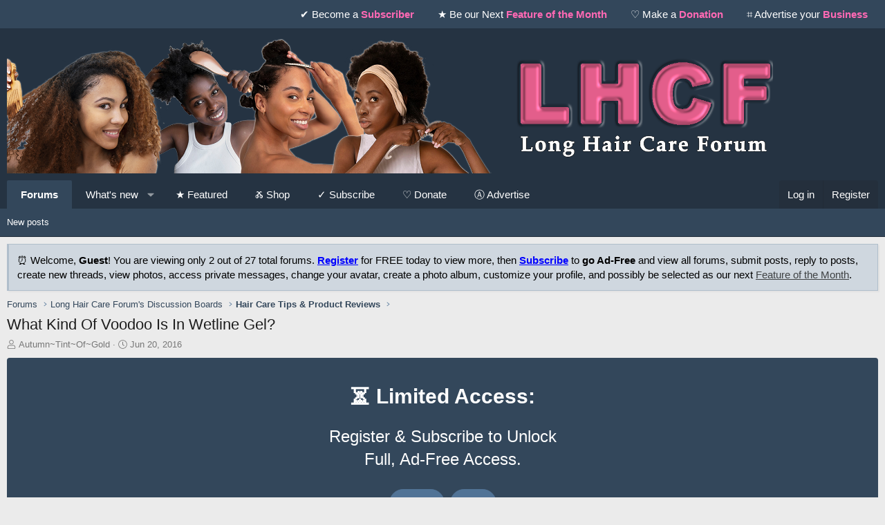

--- FILE ---
content_type: text/html; charset=utf-8
request_url: https://longhaircareforums.com/threads/what-kind-of-voodoo-is-in-wetline-gel.793309/
body_size: 23742
content:
<!DOCTYPE html>
<html id="XF" lang="en-US" dir="LTR"
	data-app="public"
	data-template="thread_view"
	data-container-key="node-6"
	data-content-key="thread-793309"
	data-logged-in="false"
	data-cookie-prefix="xf_"
	data-csrf="1768722686,e28d97bc3319608c2591e8cfe5476d2d"
	class="has-no-js template-thread_view XenBase layout-default style-light sidebar-right   xb-toggle-default xb-sidebar-show"
	>
<head>
	<meta charset="utf-8" />
	<meta http-equiv="X-UA-Compatible" content="IE=Edge" />
	<meta name="viewport" content="width=device-width, initial-scale=1, viewport-fit=cover">

	
	
	

	<title>What Kind Of Voodoo Is In Wetline Gel? | Long Hair Care Forum</title>

	<link rel="manifest" href="/webmanifest.php">
	
		<meta name="theme-color" content="#253342" />
	

	<meta name="apple-mobile-web-app-title" content="LHCF">
	
		<link rel="apple-touch-icon" href="/data/assets/logo/lhcfzoom2.png">
	

	
		
		<meta name="description" content="What the heck is in this stuff that makes my hair react so differently from any other gel I&#039;ve tried?
I noticed immediately while applying that it felt..." />
		<meta property="og:description" content="What the heck is in this stuff that makes my hair react so differently from any other gel I&#039;ve tried?
I noticed immediately while applying that it felt different from any other product I&#039;ve used. The texture  of the gel seemed so smooth. Not even leave in conditioners leave my hair this soft and..." />
		<meta property="twitter:description" content="What the heck is in this stuff that makes my hair react so differently from any other gel I&#039;ve tried?
I noticed immediately while applying that it felt different from any other product I&#039;ve used..." />
	
	
		<meta property="og:url" content="https://longhaircareforums.com/threads/what-kind-of-voodoo-is-in-wetline-gel.793309/" />
	
		<link rel="canonical" href="https://longhaircareforums.com/threads/what-kind-of-voodoo-is-in-wetline-gel.793309/" />
	
		<link rel="next" href="/threads/what-kind-of-voodoo-is-in-wetline-gel.793309/page-2" />
	

	
		
	
	
	<meta property="og:site_name" content="Long Hair Care Forum" />


	
	
		
	
	
	<meta property="og:type" content="website" />


	
	
		
	
	
	
		<meta property="og:title" content="What Kind Of Voodoo Is In Wetline Gel?" />
		<meta property="twitter:title" content="What Kind Of Voodoo Is In Wetline Gel?" />
	


	
	
	
	

	
	

	
	
	
	
	

	<link rel="stylesheet" href="/css.php?css=public%3Anormalize.css%2Cpublic%3Afa.css%2Cpublic%3Acore.less%2Cpublic%3Aapp.less&amp;s=19&amp;l=1&amp;d=1768013408&amp;k=7c5c023696c26f5f3505be257c0a58e97aa576bd" />

	<link rel="stylesheet" href="/css.php?css=public%3Abb_code.less%2Cpublic%3Amessage.less%2Cpublic%3Anotices.less%2Cpublic%3Ashare_controls.less%2Cpublic%3Astructured_list.less%2Cpublic%3Axb.less%2Cpublic%3Axb_welcome.less%2Cpublic%3Aextra.less&amp;s=19&amp;l=1&amp;d=1768013408&amp;k=160949062d565b9727517a530af4d519a309ab27" />


	
		<script src="/js/xf/preamble.min.js?_v=4ff36ed7"></script>
	

	
	<script src="/js/vendor/vendor-compiled.js?_v=4ff36ed7" defer></script>
	<script src="/js/xf/core-compiled.js?_v=4ff36ed7" defer></script>

	<script>
		window.addEventListener('DOMContentLoaded', function() {
			XF.extendObject(true, XF.config, {
				// 
				userId: 0,
				enablePush: true,
				pushAppServerKey: 'BK0W5BsBNZXXLxhaUWKYDNSugi9uatT5nrvMEhJCfZFwCJb2vRyiW-JHjYe5nyve6vQsfygb-uYGf31ugajYEr4',
				url: {
					fullBase: 'https://longhaircareforums.com/',
					basePath: '/',
					css: '/css.php?css=__SENTINEL__&s=19&l=1&d=1768013408',
					js: '/js/__SENTINEL__?_v=4ff36ed7',
					icon: '/data/local/icons/__VARIANT__.svg?v=1768013410#__NAME__',
					iconInline: '/styles/fa/__VARIANT__/__NAME__.svg?v=5.15.3',
					keepAlive: '/login/keep-alive'
				},
				cookie: {
					path: '/',
					domain: '',
					prefix: 'xf_',
					secure: true,
					consentMode: 'disabled',
					consented: ["optional","_third_party"]
				},
				cacheKey: 'f3ed7234243583f554e27d349fe769c5',
				csrf: '1768722686,e28d97bc3319608c2591e8cfe5476d2d',
				js: {},
				fullJs: false,
				css: {"public:bb_code.less":true,"public:message.less":true,"public:notices.less":true,"public:share_controls.less":true,"public:structured_list.less":true,"public:xb.less":true,"public:xb_welcome.less":true,"public:extra.less":true},
				time: {
					now: 1768722686,
					today: 1768712400,
					todayDow: 0,
					tomorrow: 1768798800,
					yesterday: 1768626000,
					week: 1768194000,
					month: 1767243600,
					year: 1767243600
				},
				style: {
					light: '',
					dark: '',
					defaultColorScheme: 'light'
				},
				borderSizeFeature: '3px',
				fontAwesomeWeight: 'l',
				enableRtnProtect: true,
				
				enableFormSubmitSticky: true,
				imageOptimization: '0',
				imageOptimizationQuality: 0.85,
				uploadMaxFilesize: 8388608,
				uploadMaxWidth: 0,
				uploadMaxHeight: 0,
				allowedVideoExtensions: ["m4v","mov","mp4","mp4v","mpeg","mpg","ogv","webm"],
				allowedAudioExtensions: ["mp3","opus","ogg","wav"],
				shortcodeToEmoji: true,
				visitorCounts: {
					conversations_unread: '0',
					alerts_unviewed: '0',
					total_unread: '0',
					title_count: true,
					icon_indicator: true
				},
				jsMt: {"xf\/action.js":"b8b2678a","xf\/embed.js":"cf08a720","xf\/form.js":"1a3182c7","xf\/structure.js":"b8b2678a","xf\/tooltip.js":"d22ec80f"},
				jsState: {},
				publicMetadataLogoUrl: '',
				publicPushBadgeUrl: 'https://longhaircareforums.com/styles/default/xenforo/bell.png'
			});

			XF.extendObject(XF.phrases, {
				// 
				date_x_at_time_y:     "{date} at {time}",
				day_x_at_time_y:      "{day} at {time}",
				yesterday_at_x:       "Yesterday at {time}",
				x_minutes_ago:        "{minutes} minutes ago",
				one_minute_ago:       "1 minute ago",
				a_moment_ago:         "A moment ago",
				today_at_x:           "Today at {time}",
				in_a_moment:          "In a moment",
				in_a_minute:          "In a minute",
				in_x_minutes:         "In {minutes} minutes",
				later_today_at_x:     "Later today at {time}",
				tomorrow_at_x:        "Tomorrow at {time}",
				short_date_x_minutes: "{minutes}m",
				short_date_x_hours:   "{hours}h",
				short_date_x_days:    "{days}d",

				day0: "Sunday",
				day1: "Monday",
				day2: "Tuesday",
				day3: "Wednesday",
				day4: "Thursday",
				day5: "Friday",
				day6: "Saturday",

				dayShort0: "Sun",
				dayShort1: "Mon",
				dayShort2: "Tue",
				dayShort3: "Wed",
				dayShort4: "Thu",
				dayShort5: "Fri",
				dayShort6: "Sat",

				month0: "January",
				month1: "February",
				month2: "March",
				month3: "April",
				month4: "May",
				month5: "June",
				month6: "July",
				month7: "August",
				month8: "September",
				month9: "October",
				month10: "November",
				month11: "December",

				active_user_changed_reload_page: "The active user has changed. Reload the page for the latest version.",
				server_did_not_respond_in_time_try_again: "The server did not respond in time. Please try again.",
				oops_we_ran_into_some_problems: "Oops! We ran into some problems.",
				oops_we_ran_into_some_problems_more_details_console: "Oops! We ran into some problems. Please try again later. More error details may be in the browser console.",
				file_too_large_to_upload: "The file is too large to be uploaded.",
				uploaded_file_is_too_large_for_server_to_process: "The uploaded file is too large for the server to process.",
				files_being_uploaded_are_you_sure: "Files are still being uploaded. Are you sure you want to submit this form?",
				attach: "Attach files",
				rich_text_box: "Rich text box",
				close: "Close",
				link_copied_to_clipboard: "Link copied to clipboard.",
				text_copied_to_clipboard: "Text copied to clipboard.",
				loading: "Loading…",
				you_have_exceeded_maximum_number_of_selectable_items: "You have exceeded the maximum number of selectable items.",

				processing: "Processing",
				'processing...': "Processing…",

				showing_x_of_y_items: "Showing {count} of {total} items",
				showing_all_items: "Showing all items",
				no_items_to_display: "No items to display",

				number_button_up: "Increase",
				number_button_down: "Decrease",

				push_enable_notification_title: "Push notifications enabled successfully at Long Hair Care Forum",
				push_enable_notification_body: "Thank you for enabling push notifications!",

				pull_down_to_refresh: "Pull down to refresh",
				release_to_refresh: "Release to refresh",
				refreshing: "Refreshing…"
			});
		});
	</script>

	


	
	
	<script async src="https://www.googletagmanager.com/gtag/js?id=UA-2285036-1"></script>
	<script>
		window.dataLayer = window.dataLayer || [];
		function gtag(){dataLayer.push(arguments);}
		gtag('js', new Date());
		gtag('config', 'UA-2285036-1', {
			// 
			
			
		});
	</script>

	
</head>
<body data-template="thread_view">

<div class="p-pageWrapper" id="top">

<div class="p-pageWrapper--helper"></div>



<div class="xb-page-wrapper xb-canvas-menuActive">
	
	
		
	
		<div class="p-topbar">
			<div class="p-topbar-inner">
				<div class="p-topbar-leftside">
					
				</div>

				
					<div class="p-topbar-rightside hScroller" data-xf-init="h-scroller">
						<ul class="hScroller-scroll">
							<li><a href="https://longhaircareforum.com/account/upgrades">️✔ Become a <b><font color="#FF69B4">Subscriber</b></font></a></li>
<li><a href="https://longhaircareforums.com/forums/features-of-the-month.57/">★ Be our Next <b><font color="#FF69B4">Feature of the Month</b></font></a></li>
<li><a href="https://longhaircareforums.com/pages/donations/">️♡ Make a <b><font color="#FF69B4">Donation</b></font></a></li>
<li><a href="https://longhaircareforums.com/pages/sponsors/">⌗ Advertise your <b><font color="#FF69B4">Business</b></font></a></li>
						</ul>
					</div>
				

			</div>
		</div>
	

	
	<div class="xb-page-wrapper--helper"></div>
	
	


<header class="p-header" id="header">
	<div class="p-header-inner">
		<div class="p-header-content">

			<div class="p-header-logo p-header-logo--image">
				<a href="https://longhaircareforums.com/forums/">
						
					<img src="/data/assets/logo/final-9.png" srcset="" alt="Long Hair Care Forum"
						width="" height="" />
					
				</a>
			</div>

			
			
			
			
		</div>
	</div>
</header>

		

<div class="xb-content-wrapper">
	<div class="navigation-helper"></div>




	<div class="p-navSticky p-navSticky--primary" data-xf-init="sticky-header">
		
	<div class="p-nav--wrapper">
	<nav class="p-nav">
		<div class="p-nav-inner">
			<button type="button" class="button button--plain p-nav-menuTrigger" data-xf-click="off-canvas" data-menu=".js-headerOffCanvasMenu" tabindex="0" aria-label="Menu"><span class="button-text">
				<i aria-hidden="true"></i>
			</span></button>

			<div class="p-nav-smallLogo">
				<a href="https://longhaircareforums.com/forums/">
							
					<img src="/data/assets/logo/final-9.png" srcset="" alt="Long Hair Care Forum"
						width="" height="" />
					
						<img src="/data/assets/mobile-logo/final-6.png" alt="Long Hair Care Forum" class="logo-mobile" />
					
					
				</a>
			</div>

			<div class="p-nav-scroller hScroller" data-xf-init="h-scroller" data-auto-scroll=".p-navEl.is-selected">
				<div class="hScroller-scroll">
					<ul class="p-nav-list js-offCanvasNavSource">
					
						<li class="navforums">
							
	<div class="p-navEl is-selected" data-has-children="true">
		

			
	
	<a href="/"
		class="p-navEl-link p-navEl-link--splitMenu "
		
		
		data-nav-id="forums">Forums</a>


			<a data-xf-key="1"
				data-xf-click="menu"
				data-menu-pos-ref="< .p-navEl"
				class="p-navEl-splitTrigger"
				role="button"
				tabindex="0"
				aria-label="Toggle expanded"
				aria-expanded="false"
				aria-haspopup="true"></a>

		
		
			<div class="menu menu--structural" data-menu="menu" aria-hidden="true">
				<div class="menu-content">
					
						
	
	
	<a href="/whats-new/posts/"
		class="menu-linkRow u-indentDepth0 js-offCanvasCopy "
		
		
		data-nav-id="newPosts">New posts</a>

	

					
				</div>
			</div>
		
	</div>

						</li>
					
						<li class="navwhatsNew">
							
	<div class="p-navEl " data-has-children="true">
		

			
	
	<a href="/whats-new/"
		class="p-navEl-link p-navEl-link--splitMenu "
		
		
		data-nav-id="whatsNew">What's new</a>


			<a data-xf-key="2"
				data-xf-click="menu"
				data-menu-pos-ref="< .p-navEl"
				class="p-navEl-splitTrigger"
				role="button"
				tabindex="0"
				aria-label="Toggle expanded"
				aria-expanded="false"
				aria-haspopup="true"></a>

		
		
			<div class="menu menu--structural" data-menu="menu" aria-hidden="true">
				<div class="menu-content">
					
						
	
	
	<a href="/featured/"
		class="menu-linkRow u-indentDepth0 js-offCanvasCopy "
		
		
		data-nav-id="featured">Featured content</a>

	

					
						
	
	
	<a href="/whats-new/posts/"
		class="menu-linkRow u-indentDepth0 js-offCanvasCopy "
		 rel="nofollow"
		
		data-nav-id="whatsNewPosts">New posts</a>

	

					
						
	
	
	<a href="/whats-new/latest-activity"
		class="menu-linkRow u-indentDepth0 js-offCanvasCopy "
		 rel="nofollow"
		
		data-nav-id="latestActivity">Latest activity</a>

	

					
				</div>
			</div>
		
	</div>

						</li>
					
						<li class="navfotm">
							
	<div class="p-navEl " >
		

			
	
	<a href="https://longhaircareforums.com/forums/feature-of-the-month.57/"
		class="p-navEl-link "
		 data-xf-init="tooltip" title="Be recommended as our next Feature of the Month by becoming a Subscriber and actively engaging."
		data-xf-key="3"
		data-nav-id="fotm">★ Featured</a>


			

		
		
	</div>

						</li>
					
						<li class="navshop">
							
	<div class="p-navEl " >
		

			
	
	<a href="https://lhcf-shop.fourthwall.com/"
		class="p-navEl-link "
		
		data-xf-key="4"
		data-nav-id="shop">Ⰶ Shop</a>


			

		
		
	</div>

						</li>
					
						<li class="navsubscribe">
							
	<div class="p-navEl " >
		

			
	
	<a href="https://longhaircareforum.com/account/upgrades"
		class="p-navEl-link "
		 data-xf-init="tooltip" title="Subscriptions allow you to submit posts, reply to posts, create new threads, view photos, access private messages, change your avatar, create a photo album, customize your profile, and be selected as our Feature of the Month."
		data-xf-key="5"
		data-nav-id="subscribe">✓ Subscribe</a>


			

		
		
	</div>

						</li>
					
						<li class="navdonations">
							
	<div class="p-navEl " >
		

			
	
	<a href="/pages/donations/"
		class="p-navEl-link "
		
		data-xf-key="6"
		data-nav-id="donations">♡ Donate</a>


			

		
		
	</div>

						</li>
					
						<li class="navadvertise">
							
	<div class="p-navEl " >
		

			
	
	<a href="/pages/sponsors/"
		class="p-navEl-link "
		
		data-xf-key="7"
		data-nav-id="advertise">Ⓐ Advertise</a>


			

		
		
	</div>

						</li>
					
					</ul>
				</div>
			</div>
			
			

			
			
			<div class="p-nav-opposite">
				<div class="p-navgroup p-account p-navgroup--guest">
					
						<a href="/login/" class="p-navgroup-link p-navgroup-link--textual p-navgroup-link--logIn"
							data-xf-click="overlay" data-follow-redirects="on">
							<span class="p-navgroup-linkText">Log in</span>
						</a>
						
							<a href="/register/" class="p-navgroup-link p-navgroup-link--textual p-navgroup-link--register"
								data-xf-click="overlay" data-follow-redirects="on">
								<span class="p-navgroup-linkText">Register</span>
							</a>
						
					
					
					
				</div>

				<div class="p-navgroup p-discovery p-discovery--noSearch">
					<a href="/whats-new/"
						class="p-navgroup-link p-navgroup-link--iconic p-navgroup-link--whatsnew"
						aria-label="What&#039;s new"
						title="What&#039;s new">
						<i aria-hidden="true"></i>
						<span class="p-navgroup-linkText">What's new</span>
					</a>

					
				</div>
			</div>
				

		</div>
	</nav>
	</div>

	</div>
	
	
		<div class="p-sectionLinks--wrapper">
		<div class="p-sectionLinks">
			<div class="p-sectionLinks-inner">
				<div class="hScroller" data-xf-init="h-scroller">
				<div class="hScroller-scroll">
					<ul class="p-sectionLinks-list">
					
						<li>
							
	<div class="p-navEl " >
		

			
	
	<a href="/whats-new/posts/"
		class="p-navEl-link "
		
		data-xf-key="alt+1"
		data-nav-id="newPosts">New posts</a>


			

		
		
	</div>

						</li>
					
					</ul>
				</div>
				</div>
			<div class="p-sectionLinks-right">
				
				
			</div>
			</div>
		</div>
		</div>
	



<div class="offCanvasMenu offCanvasMenu--nav js-headerOffCanvasMenu" data-menu="menu" aria-hidden="true" data-ocm-builder="navigation">
	<div class="offCanvasMenu-backdrop" data-menu-close="true"></div>
	<div class="offCanvasMenu-content">
		<div class="offCanvasMenu-content--inner">
		
		<div class="offCanvasMenu-header">
			Menu
			<a class="offCanvasMenu-closer" data-menu-close="true" role="button" tabindex="0" aria-label="Close"></a>
		</div>
		
			<div class="p-offCanvasRegisterLink">
				<div class="offCanvasMenu-linkHolder">
					<a href="/login/" class="offCanvasMenu-link" data-xf-click="overlay" data-menu-close="true">
						Log in
					</a>
				</div>
				<hr class="offCanvasMenu-separator" />
				
					<div class="offCanvasMenu-linkHolder">
						<a href="/register/" class="offCanvasMenu-link" data-xf-click="overlay" data-menu-close="true">
							Register
						</a>
					</div>
					<hr class="offCanvasMenu-separator" />
				
			</div>
		
		<div class="offCanvasMenu-subHeader">Navigation</div>
		<div class="js-offCanvasNavTarget"></div>
		<div class="offCanvasMenu-installBanner js-installPromptContainer" style="display: none;" data-xf-init="install-prompt">
			
			<template class="js-installTemplateIOS">
				<div class="overlay-title">How to install the app on iOS</div>
				<div class="block-body">
					<div class="block-row">
						<p>
							Follow along with the video below to see how to install our site as a web app on your home screen.
						</p>
						<p style="text-align: center">
							<video src="/styles/default/xenforo/add_to_home.mp4"
								width="280" height="480" autoplay loop muted playsinline></video>
						</p>
						<p>
							<small><strong>Note:</strong> This feature may not be available in some browsers.</small>
						</p>
					</div>
				</div>
			</template>
		</div>

			<div class="offCanvasMenu-subHeader">More options</div>
					
			
			
				
					<div class="offCanvasMenu-linkHolder">
						<a href="/misc/contact" class="offCanvasMenu-link" data-menu-close="true" data-nav-id="contactUs" data-xf-click="overlay">Contact us</a>
					</div>
				
			
			<div class="offCanvasMenu-linkHolder">
				<a class="offCanvasMenu-link" data-menu-close="true" data-nav-id="closeMenu" role="button" tabindex="0" aria-label="Close">Close Menu</a>
			</div>
			
		</div>

	</div>
</div>

	
	
<div class="p-body">
	<div class="p-body-inner">
		
		<!--XF:EXTRA_OUTPUT-->

		
			
	
		
		

		<ul class="notices notices--block  js-notices"
			data-xf-init="notices"
			data-type="block"
			data-scroll-interval="6">

			
				
	<li class="notice js-notice notice--accent"
		data-notice-id="26"
		data-delay-duration="0"
		data-display-duration="0"
		data-auto-dismiss=""
		data-visibility="">

		
		<div class="notice-content">
			
			⏰ Welcome, <b>Guest</b>! You are viewing only 2 out of 27 total forums.  <a href="https://longhaircareforums.com/register"style="color: blue; font-weight: bold; text-decoration: underline;">Register</a> for FREE today to view more, then <a href="https://longhaircareforums.com/account/upgrades" style="color: blue; font-weight: bold; text-decoration: underline;">Subscribe</a> to <b>go Ad-Free</b> and view all forums, submit posts, reply to posts, create new threads, view photos, access private messages, change your avatar, create a photo album, customize your profile, and possibly be selected as our next <a href="https://longhaircareforums.com/forums/features-of-the-month.57/">Feature of the Month</a>.
		</div>
	</li>

			
		</ul>
	

		

		

		 
		
		
	
		<div class="p-breadcrumbs--parent ">
		<ul class="p-breadcrumbs "
			itemscope itemtype="https://schema.org/BreadcrumbList">
		
			

			
			

			
				
				
	<li itemprop="itemListElement" itemscope itemtype="https://schema.org/ListItem">
		<a href="/" itemprop="item">
			<span itemprop="name">Forums</span>
		</a>
		<meta itemprop="position" content="1" />
	</li>

			

			
			
				
				
	<li itemprop="itemListElement" itemscope itemtype="https://schema.org/ListItem">
		<a href="/#long-hair-care-forums-discussion-boards.4" itemprop="item">
			<span itemprop="name">Long Hair Care Forum&#039;s Discussion Boards</span>
		</a>
		<meta itemprop="position" content="2" />
	</li>

			
				
				
	<li itemprop="itemListElement" itemscope itemtype="https://schema.org/ListItem">
		<a href="/forums/hair-care-tips-product-reviews.6/" itemprop="item">
			<span itemprop="name">Hair Care Tips &amp; Product Reviews</span>
		</a>
		<meta itemprop="position" content="3" />
	</li>

			

		
		</ul>
		
		</div>
	

		
		

		
	<noscript class="js-jsWarning"><div class="blockMessage blockMessage--important blockMessage--iconic u-noJsOnly">JavaScript is disabled. For a better experience, please enable JavaScript in your browser before proceeding.</div></noscript>

		
	<div class="blockMessage blockMessage--important blockMessage--iconic js-browserWarning" style="display: none">You are using an out of date browser. It  may not display this or other websites correctly.<br />You should upgrade or use an <a href="https://www.google.com/chrome/" target="_blank" rel="noopener">alternative browser</a>.</div>


		
		 
			
		
			<div class="p-body-header">
			
				
					<div class="p-title ">
					
						
							<h1 class="p-title-value">What Kind Of Voodoo Is In Wetline Gel?</h1>
						
						
					
					</div>
				

				
					<div class="p-description">
	<ul class="listInline listInline--bullet">
		<li>
			<i class="fa--xf fal fa-user "><svg xmlns="http://www.w3.org/2000/svg" role="img" ><title>Thread starter</title><use href="/data/local/icons/light.svg?v=1768013410#user"></use></svg></i>
			<span class="u-srOnly">Thread starter</span>

			<a href="/members/autumn-tint-of-gold.449553/" class="username  u-concealed" dir="auto" data-user-id="449553" data-xf-init="member-tooltip">Autumn~Tint~Of~Gold</a>
		</li>
		<li>
			<i class="fa--xf fal fa-clock "><svg xmlns="http://www.w3.org/2000/svg" role="img" ><title>Start date</title><use href="/data/local/icons/light.svg?v=1768013410#clock"></use></svg></i>
			<span class="u-srOnly">Start date</span>

			<a href="/threads/what-kind-of-voodoo-is-in-wetline-gel.793309/" class="u-concealed"><time  class="u-dt" dir="auto" datetime="2016-06-20T06:46:49-0400" data-timestamp="1466419609" data-date="Jun 20, 2016" data-time="6:46 AM" data-short="Jun &#039;16" title="Jun 20, 2016 at 6:46 AM">Jun 20, 2016</time></a>
		</li>
		
		
	</ul>
</div>
				
			
			</div>
		
		
		

		<div class="p-body-main  ">
			
			<div class="p-body-contentCol"></div>
			

			

			<div class="p-body-content">
				
				
				
					

<div class="xb-welcome-notice">
	<div class="xb-welcome-notice--mask">
		<div class="xb-welcome-notice--inner">
			<div class="xb-welcome-notice--title">
			
				<h3>⏳ Limited Access:</h3>
			
			
				<h4>Register & Subscribe to Unlock<br> Full, Ad-Free Access.</h4>
			
			</div>
			<div class="xb-welcome-notice--buttons">
			
			<a href="/register/" class="button" data-xf-click="overlay" data-follow-redirects="on"><span class="button-text">Register</span></a>
			

			<a href="/login/" class="button--cta button" rel="nofollow" data-xf-click="overlay" data-menu-close="true">
				<span class="button-text">Log in</span>
			</a>
			</div>
		</div>
		</div>
</div>

						
				
				<div class="p-body-pageContent">










	
	
	
		
	
	
	


	
	
	
		
	
	
	


	
	
		
	
	
	


	
	



	












	

	
		
	



















<div class="block block--messages" data-xf-init="" data-type="post" data-href="/inline-mod/" data-search-target="*">

	<span class="u-anchorTarget" id="posts"></span>

	
		
	

	

	<div class="block-outer"><div class="block-outer-main"><nav class="pageNavWrapper pageNavWrapper--full ">



<div class="pageNav  pageNav--skipEnd">
	

	<ul class="pageNav-main">
		

	
		<li class="pageNav-page pageNav-page--current "><a href="/threads/what-kind-of-voodoo-is-in-wetline-gel.793309/">1</a></li>
	


		

		
			

	
		<li class="pageNav-page pageNav-page--later"><a href="/threads/what-kind-of-voodoo-is-in-wetline-gel.793309/page-2">2</a></li>
	

		
			

	
		<li class="pageNav-page pageNav-page--later"><a href="/threads/what-kind-of-voodoo-is-in-wetline-gel.793309/page-3">3</a></li>
	

		

		
			
				<li class="pageNav-page pageNav-page--skip pageNav-page--skipEnd">
					<a data-xf-init="tooltip" title="Go to page"
						data-xf-click="menu"
						role="button" tabindex="0" aria-expanded="false" aria-haspopup="true">…</a>
					

	<div class="menu menu--pageJump" data-menu="menu" aria-hidden="true">
		<div class="menu-content">
			<h4 class="menu-header">Go to page</h4>
			<div class="menu-row" data-xf-init="page-jump" data-page-url="/threads/what-kind-of-voodoo-is-in-wetline-gel.793309/page-%page%">
				<div class="inputGroup inputGroup--numbers">
					<div class="inputGroup inputGroup--numbers inputNumber" data-xf-init="number-box"><input type="number" pattern="\d*" class="input input--number js-numberBoxTextInput input input--numberNarrow js-pageJumpPage" value="4"  min="1" max="23" step="1" required="required" data-menu-autofocus="true" /></div>
					<span class="inputGroup-text"><button type="button" class="button js-pageJumpGo"><span class="button-text">Go</span></button></span>
				</div>
			</div>
		</div>
	</div>

				</li>
			
		

		

	
		<li class="pageNav-page "><a href="/threads/what-kind-of-voodoo-is-in-wetline-gel.793309/page-23">23</a></li>
	

	</ul>

	
		<a href="/threads/what-kind-of-voodoo-is-in-wetline-gel.793309/page-2" class="pageNav-jump pageNav-jump--next">Next</a>
	
</div>

<div class="pageNavSimple">
	

	<a class="pageNavSimple-el pageNavSimple-el--current"
		data-xf-init="tooltip" title="Go to page"
		data-xf-click="menu" role="button" tabindex="0" aria-expanded="false" aria-haspopup="true">
		1 of 23
	</a>
	

	<div class="menu menu--pageJump" data-menu="menu" aria-hidden="true">
		<div class="menu-content">
			<h4 class="menu-header">Go to page</h4>
			<div class="menu-row" data-xf-init="page-jump" data-page-url="/threads/what-kind-of-voodoo-is-in-wetline-gel.793309/page-%page%">
				<div class="inputGroup inputGroup--numbers">
					<div class="inputGroup inputGroup--numbers inputNumber" data-xf-init="number-box"><input type="number" pattern="\d*" class="input input--number js-numberBoxTextInput input input--numberNarrow js-pageJumpPage" value="1"  min="1" max="23" step="1" required="required" data-menu-autofocus="true" /></div>
					<span class="inputGroup-text"><button type="button" class="button js-pageJumpGo"><span class="button-text">Go</span></button></span>
				</div>
			</div>
		</div>
	</div>


	
		<a href="/threads/what-kind-of-voodoo-is-in-wetline-gel.793309/page-2" class="pageNavSimple-el pageNavSimple-el--next">
			Next <i aria-hidden="true"></i>
		</a>
		<a href="/threads/what-kind-of-voodoo-is-in-wetline-gel.793309/page-23"
			class="pageNavSimple-el pageNavSimple-el--last"
			data-xf-init="tooltip" title="Last">
			<i aria-hidden="true"></i> <span class="u-srOnly">Last</span>
		</a>
	
</div>

</nav>



</div></div>

	

	
		
	<div class="block-outer js-threadStatusField"></div>

	

	<div class="block-container lbContainer"
		data-xf-init="lightbox select-to-quote"
		data-message-selector=".js-post"
		data-lb-id="thread-793309"
		data-lb-universal="1">

		<div class="block-body js-replyNewMessageContainer">
			
				

					

					
						

	
	

	

	
	<article class="message message--post js-post js-inlineModContainer  "
		data-author="Autumn~Tint~Of~Gold"
		data-content="post-22797477"
		id="js-post-22797477"
		>

		

		<span class="u-anchorTarget" id="post-22797477"></span>
		

		
			<div class="message-inner">
				
					<div class="message-cell message-cell--user">
						

	<section class="message-user"
		>

		

		<div class="message-avatar ">
			<div class="message-avatar-wrapper">
				
				<a href="/members/autumn-tint-of-gold.449553/" class="avatar avatar--m avatar--default avatar--default--dynamic" data-user-id="449553" data-xf-init="member-tooltip" style="background-color: #d4c4c4; color: #846262">
			<span class="avatar-u449553-m" role="img" aria-label="Autumn~Tint~Of~Gold">A</span> 
		</a>
				
				
			</div>
		</div>
		<div class="message-userDetails">
			<h4 class="message-name"><a href="/members/autumn-tint-of-gold.449553/" class="username " dir="auto" data-user-id="449553" data-xf-init="member-tooltip">Autumn~Tint~Of~Gold</a></h4>
			<h5 class="userTitle message-userTitle" dir="auto">Rocking the Casbah</h5>
			
		</div>
		
			
			
		
		<span class="message-userArrow"></span>
	</section>

						
					</div>
				

				
					<div class="message-cell message-cell--main">
					
						<div class="message-main js-quickEditTarget">

							
							
								

	

	<header class="message-attribution message-attribution--split">
		<ul class="message-attribution-main listInline ">
			
			
			<li class="u-concealed">
				<a href="/threads/what-kind-of-voodoo-is-in-wetline-gel.793309/post-22797477" rel="nofollow" >
					<time  class="u-dt" dir="auto" datetime="2016-06-20T06:46:49-0400" data-timestamp="1466419609" data-date="Jun 20, 2016" data-time="6:46 AM" data-short="Jun &#039;16" title="Jun 20, 2016 at 6:46 AM">Jun 20, 2016</time>
				</a>
			</li>
			
		</ul>

		<ul class="message-attribution-opposite message-attribution-opposite--list ">
			
			
			
			<li>
				<a href="/threads/what-kind-of-voodoo-is-in-wetline-gel.793309/post-22797477"
					class="message-attribution-gadget"
					data-xf-init="share-tooltip"
					data-href="/posts/22797477/share"
					aria-label="Share"
					rel="nofollow">
					<i class="fa--xf fal fa-share-alt "><svg xmlns="http://www.w3.org/2000/svg" role="img" aria-hidden="true" ><use href="/data/local/icons/light.svg?v=1768013410#share-alt"></use></svg></i>
				</a>
			</li>
			
			
				<li>
					<a href="/threads/what-kind-of-voodoo-is-in-wetline-gel.793309/post-22797477" rel="nofollow">
						#1
					</a>
				</li>
			
		</ul>
	</header>

							
							

							<div class="message-content js-messageContent">
							

								
									
	
	
	

								

								
									
	

	<div class="message-userContent lbContainer js-lbContainer "
		data-lb-id="post-22797477"
		data-lb-caption-desc="Autumn~Tint~Of~Gold &middot; Jun 20, 2016 at 6:46 AM">

		
			

	
		
	

		

		<article class="message-body js-selectToQuote">
			
				
			

			<div >
				
					<div class="bbWrapper">What the heck is in this stuff that makes my hair react so differently from any other gel I&#039;ve tried?<br />
I noticed immediately while applying that it felt different from any other product I&#039;ve used. The texture  of the gel seemed so smooth. Not even leave in conditioners leave my hair this soft and it holds better than even gels that leave my hair dry and crispy. I could probably flat iron my hair and it would still look good with this applied heavily as a leave in lol. I wouldn&#039;t  dare think such a thing about any other gel.<br />
<br />
It&#039;s a Mexican product, perhaps they know something about hair gel that we don&#039;t <img src="/smilies/lol.gif"  class="smilie" loading="lazy" alt=":lol:" title="Lol    :lol:" data-shortname=":lol:" />. I&#039;m almost afraid to use it <img src="/smilies/look.gif"  class="smilie" loading="lazy" alt=":look:" title="Look    :look:" data-shortname=":look:" />.<br />
Anyone else love this stuff?</div>
				
			</div>

			<div class="js-selectToQuoteEnd">&nbsp;</div>
			
				

	

		
		<script async src="https://pagead2.googlesyndication.com/pagead/js/adsbygoogle.js?client=ca-pub-8403793241055206"
		     crossorigin="anonymous"></script>
		<!-- Sidebar - Top -->
		<ins class="adsbygoogle"
		     style="display:block"
		     data-ad-client="ca-pub-8403793241055206"
		     data-ad-slot="2411131992"
		     data-ad-format="auto"
		     data-full-width-responsive="true"></ins>
		<script>
		     (adsbygoogle = window.adsbygoogle || []).push({});
		</script>

	


			
		</article>

		
			

	
		
	

		

		
	</div>

								

								
									
	

	

								

								
									
	

								

							
							</div>

							
								
	

	<footer class="message-footer">
		

		

		<div class="reactionsBar js-reactionsList is-active">
			
	
	
		<ul class="reactionSummary">
		
			<li><span class="reaction reaction--small reaction--1" data-reaction-id="1"><i aria-hidden="true"></i><img src="https://cdn.jsdelivr.net/joypixels/assets/8.0/png/unicode/64/1f44d.png" loading="lazy" width="64" height="64" class="reaction-image reaction-image--emoji js-reaction" alt="Like" title="Like" /></span></li>
		
		</ul>
	


<span class="u-srOnly">Reactions:</span>
<a class="reactionsBar-link" href="/posts/22797477/reactions" data-xf-click="overlay" data-cache="false" rel="nofollow"><bdi>WhereItsAt</bdi>, <bdi>shortycocoa</bdi>, <bdi>blqcoil618</bdi> and 21 others</a>
		</div>

		<div class="js-historyTarget message-historyTarget toggleTarget" data-href="trigger-href"></div>
	</footer>

							
						</div>

					
					</div>
				
			</div>
		
	</article>

	
	

					

					

				

					

					
						

	
	

	

	
	<article class="message message--post js-post js-inlineModContainer  "
		data-author="Bunnyhaslonghair"
		data-content="post-22797583"
		id="js-post-22797583"
		itemscope itemtype="https://schema.org/Comment" itemid="https://longhaircareforums.com/posts/22797583/">

		
			<meta itemprop="parentItem" itemscope itemid="https://longhaircareforums.com/threads/what-kind-of-voodoo-is-in-wetline-gel.793309/" />
		

		<span class="u-anchorTarget" id="post-22797583"></span>
		

		
			<div class="message-inner">
				
					<div class="message-cell message-cell--user">
						

	<section class="message-user"
		itemprop="author" itemscope itemtype="https://schema.org/Person" itemid="https://longhaircareforums.com/members/bunnyhaslonghair.346461/">

		
			<meta itemprop="url" content="https://longhaircareforums.com/members/bunnyhaslonghair.346461/" />
		

		<div class="message-avatar ">
			<div class="message-avatar-wrapper">
				
				<a href="/members/bunnyhaslonghair.346461/" class="avatar avatar--m" data-user-id="346461" data-xf-init="member-tooltip">
			<img src="/data/avatars/m/346/346461.jpg?1497027147" srcset="/data/avatars/l/346/346461.jpg?1497027147 2x" alt="Bunnyhaslonghair" class="avatar-u346461-m" width="96" height="96" loading="lazy" itemprop="image" /> 
		</a>
				
				
			</div>
		</div>
		<div class="message-userDetails">
			<h4 class="message-name"><a href="/members/bunnyhaslonghair.346461/" class="username " dir="auto" data-user-id="346461" data-xf-init="member-tooltip"><span itemprop="name">Bunnyhaslonghair</span></a></h4>
			<h5 class="userTitle message-userTitle" dir="auto" itemprop="jobTitle">Ebonics Queen</h5>
			
		</div>
		
			
			
		
		<span class="message-userArrow"></span>
	</section>

						
					</div>
				

				
					<div class="message-cell message-cell--main">
					
						<div class="message-main js-quickEditTarget">

							
							
								

	

	<header class="message-attribution message-attribution--split">
		<ul class="message-attribution-main listInline ">
			
			
			<li class="u-concealed">
				<a href="/threads/what-kind-of-voodoo-is-in-wetline-gel.793309/post-22797583" rel="nofollow" itemprop="url">
					<time  class="u-dt" dir="auto" datetime="2016-06-20T08:07:13-0400" data-timestamp="1466424433" data-date="Jun 20, 2016" data-time="8:07 AM" data-short="Jun &#039;16" title="Jun 20, 2016 at 8:07 AM" itemprop="datePublished">Jun 20, 2016</time>
				</a>
			</li>
			
		</ul>

		<ul class="message-attribution-opposite message-attribution-opposite--list ">
			
			
			
			<li>
				<a href="/threads/what-kind-of-voodoo-is-in-wetline-gel.793309/post-22797583"
					class="message-attribution-gadget"
					data-xf-init="share-tooltip"
					data-href="/posts/22797583/share"
					aria-label="Share"
					rel="nofollow">
					<i class="fa--xf fal fa-share-alt "><svg xmlns="http://www.w3.org/2000/svg" role="img" aria-hidden="true" ><use href="/data/local/icons/light.svg?v=1768013410#share-alt"></use></svg></i>
				</a>
			</li>
			
			
				<li>
					<a href="/threads/what-kind-of-voodoo-is-in-wetline-gel.793309/post-22797583" rel="nofollow">
						#2
					</a>
				</li>
			
		</ul>
	</header>

							
							

							<div class="message-content js-messageContent">
							

								
									
	
	
	

								

								
									
	

	<div class="message-userContent lbContainer js-lbContainer "
		data-lb-id="post-22797583"
		data-lb-caption-desc="Bunnyhaslonghair &middot; Jun 20, 2016 at 8:07 AM">

		

		<article class="message-body js-selectToQuote">
			
				
			

			<div itemprop="text">
				
					<div class="bbWrapper">It&#039;s just a really good gel. It gives you a little more shine and less crunchy feeling than Eco styler. It still almost holds better at the same time though.<br />
<br />
The way it spreads is weird. It&#039;s hard to explain but I think I know what you&#039;re talking about when you say it&#039;s smoother.<br />
<br />
I like this gel and Eco evenly for different things. Eco is wetter and better at setting the hair. Wetline is smoother and better for buns, imo.</div>
				
			</div>

			<div class="js-selectToQuoteEnd">&nbsp;</div>
			
				

	

		
		<script async src="https://pagead2.googlesyndication.com/pagead/js/adsbygoogle.js?client=ca-pub-8403793241055206"
		     crossorigin="anonymous"></script>
		<!-- Sidebar - Top -->
		<ins class="adsbygoogle"
		     style="display:block"
		     data-ad-client="ca-pub-8403793241055206"
		     data-ad-slot="2411131992"
		     data-ad-format="auto"
		     data-full-width-responsive="true"></ins>
		<script>
		     (adsbygoogle = window.adsbygoogle || []).push({});
		</script>

	


			
		</article>

		

		
	</div>

								

								
									
	

	

								

								
									
	

								

							
							</div>

							
								
	

	<footer class="message-footer">
		
			<div class="message-microdata" itemprop="interactionStatistic" itemtype="https://schema.org/InteractionCounter" itemscope>
				<meta itemprop="userInteractionCount" content="4" />
				<meta itemprop="interactionType" content="https://schema.org/LikeAction" />
			</div>
		

		

		<div class="reactionsBar js-reactionsList is-active">
			
	
	
		<ul class="reactionSummary">
		
			<li><span class="reaction reaction--small reaction--1" data-reaction-id="1"><i aria-hidden="true"></i><img src="https://cdn.jsdelivr.net/joypixels/assets/8.0/png/unicode/64/1f44d.png" loading="lazy" width="64" height="64" class="reaction-image reaction-image--emoji js-reaction" alt="Like" title="Like" /></span></li>
		
		</ul>
	


<span class="u-srOnly">Reactions:</span>
<a class="reactionsBar-link" href="/posts/22797583/reactions" data-xf-click="overlay" data-cache="false" rel="nofollow"><bdi>caribeandiva</bdi>, <bdi>Dellas</bdi>, <bdi>tiffers</bdi> and 1 other person</a>
		</div>

		<div class="js-historyTarget message-historyTarget toggleTarget" data-href="trigger-href"></div>
	</footer>

							
						</div>

					
					</div>
				
			</div>
		
	</article>

	
	

					

					

				

					

					
						

	
	

	

	
	<article class="message message--post js-post js-inlineModContainer  "
		data-author="intellectualuva"
		data-content="post-22797641"
		id="js-post-22797641"
		itemscope itemtype="https://schema.org/Comment" itemid="https://longhaircareforums.com/posts/22797641/">

		
			<meta itemprop="parentItem" itemscope itemid="https://longhaircareforums.com/threads/what-kind-of-voodoo-is-in-wetline-gel.793309/" />
		

		<span class="u-anchorTarget" id="post-22797641"></span>
		

		
			<div class="message-inner">
				
					<div class="message-cell message-cell--user">
						

	<section class="message-user"
		itemprop="author" itemscope itemtype="https://schema.org/Person" itemid="https://longhaircareforums.com/members/intellectualuva.63065/">

		
			<meta itemprop="url" content="https://longhaircareforums.com/members/intellectualuva.63065/" />
		

		<div class="message-avatar ">
			<div class="message-avatar-wrapper">
				
				<a href="/members/intellectualuva.63065/" class="avatar avatar--m avatar--default avatar--default--dynamic" data-user-id="63065" data-xf-init="member-tooltip" style="background-color: #a38329; color: #141005">
			<span class="avatar-u63065-m" role="img" aria-label="intellectualuva">I</span> 
		</a>
				
				
			</div>
		</div>
		<div class="message-userDetails">
			<h4 class="message-name"><a href="/members/intellectualuva.63065/" class="username " dir="auto" data-user-id="63065" data-xf-init="member-tooltip"><span itemprop="name">intellectualuva</span></a></h4>
			<h5 class="userTitle message-userTitle" dir="auto" itemprop="jobTitle">Well-Known Member</h5>
			
		</div>
		
			
			
		
		<span class="message-userArrow"></span>
	</section>

						
					</div>
				

				
					<div class="message-cell message-cell--main">
					
						<div class="message-main js-quickEditTarget">

							
							
								

	

	<header class="message-attribution message-attribution--split">
		<ul class="message-attribution-main listInline ">
			
			
			<li class="u-concealed">
				<a href="/threads/what-kind-of-voodoo-is-in-wetline-gel.793309/post-22797641" rel="nofollow" itemprop="url">
					<time  class="u-dt" dir="auto" datetime="2016-06-20T08:31:53-0400" data-timestamp="1466425913" data-date="Jun 20, 2016" data-time="8:31 AM" data-short="Jun &#039;16" title="Jun 20, 2016 at 8:31 AM" itemprop="datePublished">Jun 20, 2016</time>
				</a>
			</li>
			
		</ul>

		<ul class="message-attribution-opposite message-attribution-opposite--list ">
			
			
			
			<li>
				<a href="/threads/what-kind-of-voodoo-is-in-wetline-gel.793309/post-22797641"
					class="message-attribution-gadget"
					data-xf-init="share-tooltip"
					data-href="/posts/22797641/share"
					aria-label="Share"
					rel="nofollow">
					<i class="fa--xf fal fa-share-alt "><svg xmlns="http://www.w3.org/2000/svg" role="img" aria-hidden="true" ><use href="/data/local/icons/light.svg?v=1768013410#share-alt"></use></svg></i>
				</a>
			</li>
			
			
				<li>
					<a href="/threads/what-kind-of-voodoo-is-in-wetline-gel.793309/post-22797641" rel="nofollow">
						#3
					</a>
				</li>
			
		</ul>
	</header>

							
							

							<div class="message-content js-messageContent">
							

								
									
	
	
	

								

								
									
	

	<div class="message-userContent lbContainer js-lbContainer "
		data-lb-id="post-22797641"
		data-lb-caption-desc="intellectualuva &middot; Jun 20, 2016 at 8:31 AM">

		

		<article class="message-body js-selectToQuote">
			
				
			

			<div itemprop="text">
				
					<div class="bbWrapper">I&#039;ve been sitting on a container for months and never opened it. I&#039;ve been doing wash and goes, is this gel good for that?</div>
				
			</div>

			<div class="js-selectToQuoteEnd">&nbsp;</div>
			
				

	

		
		<script async src="https://pagead2.googlesyndication.com/pagead/js/adsbygoogle.js?client=ca-pub-8403793241055206"
		     crossorigin="anonymous"></script>
		<!-- Sidebar - Top -->
		<ins class="adsbygoogle"
		     style="display:block"
		     data-ad-client="ca-pub-8403793241055206"
		     data-ad-slot="2411131992"
		     data-ad-format="auto"
		     data-full-width-responsive="true"></ins>
		<script>
		     (adsbygoogle = window.adsbygoogle || []).push({});
		</script>

	


			
		</article>

		

		
	</div>

								

								
									
	

	

								

								
									
	

								

							
							</div>

							
								
	

	<footer class="message-footer">
		
			<div class="message-microdata" itemprop="interactionStatistic" itemtype="https://schema.org/InteractionCounter" itemscope>
				<meta itemprop="userInteractionCount" content="4" />
				<meta itemprop="interactionType" content="https://schema.org/LikeAction" />
			</div>
		

		

		<div class="reactionsBar js-reactionsList is-active">
			
	
	
		<ul class="reactionSummary">
		
			<li><span class="reaction reaction--small reaction--1" data-reaction-id="1"><i aria-hidden="true"></i><img src="https://cdn.jsdelivr.net/joypixels/assets/8.0/png/unicode/64/1f44d.png" loading="lazy" width="64" height="64" class="reaction-image reaction-image--emoji js-reaction" alt="Like" title="Like" /></span></li>
		
		</ul>
	


<span class="u-srOnly">Reactions:</span>
<a class="reactionsBar-link" href="/posts/22797641/reactions" data-xf-click="overlay" data-cache="false" rel="nofollow"><bdi>shortycocoa</bdi>, <bdi>Serenity_Peace</bdi>, <bdi>MzRhonda</bdi> and 1 other person</a>
		</div>

		<div class="js-historyTarget message-historyTarget toggleTarget" data-href="trigger-href"></div>
	</footer>

							
						</div>

					
					</div>
				
			</div>
		
	</article>

	
	

					

					

				

					

					
						

	
	

	

	
	<article class="message message--post js-post js-inlineModContainer  "
		data-author="Bette Davis Eyes"
		data-content="post-22797673"
		id="js-post-22797673"
		itemscope itemtype="https://schema.org/Comment" itemid="https://longhaircareforums.com/posts/22797673/">

		
			<meta itemprop="parentItem" itemscope itemid="https://longhaircareforums.com/threads/what-kind-of-voodoo-is-in-wetline-gel.793309/" />
		

		<span class="u-anchorTarget" id="post-22797673"></span>
		

		
			<div class="message-inner">
				
					<div class="message-cell message-cell--user">
						

	<section class="message-user"
		itemprop="author" itemscope itemtype="https://schema.org/Person" itemid="https://longhaircareforums.com/members/bette-davis-eyes.41623/">

		
			<meta itemprop="url" content="https://longhaircareforums.com/members/bette-davis-eyes.41623/" />
		

		<div class="message-avatar ">
			<div class="message-avatar-wrapper">
				
				<a href="/members/bette-davis-eyes.41623/" class="avatar avatar--m" data-user-id="41623" data-xf-init="member-tooltip">
			<img src="/data/avatars/m/41/41623.jpg?1632826564" srcset="/data/avatars/l/41/41623.jpg?1632826564 2x" alt="Bette Davis Eyes" class="avatar-u41623-m" width="96" height="96" loading="lazy" itemprop="image" /> 
		</a>
				
				
			</div>
		</div>
		<div class="message-userDetails">
			<h4 class="message-name"><a href="/members/bette-davis-eyes.41623/" class="username " dir="auto" data-user-id="41623" data-xf-init="member-tooltip"><span itemprop="name">Bette Davis Eyes</span></a></h4>
			<h5 class="userTitle message-userTitle" dir="auto" itemprop="jobTitle">The &quot;OG&quot; Product Junkie</h5>
			
		</div>
		
			
			
		
		<span class="message-userArrow"></span>
	</section>

						
					</div>
				

				
					<div class="message-cell message-cell--main">
					
						<div class="message-main js-quickEditTarget">

							
							
								

	

	<header class="message-attribution message-attribution--split">
		<ul class="message-attribution-main listInline ">
			
			
			<li class="u-concealed">
				<a href="/threads/what-kind-of-voodoo-is-in-wetline-gel.793309/post-22797673" rel="nofollow" itemprop="url">
					<time  class="u-dt" dir="auto" datetime="2016-06-20T08:47:49-0400" data-timestamp="1466426869" data-date="Jun 20, 2016" data-time="8:47 AM" data-short="Jun &#039;16" title="Jun 20, 2016 at 8:47 AM" itemprop="datePublished">Jun 20, 2016</time>
				</a>
			</li>
			
		</ul>

		<ul class="message-attribution-opposite message-attribution-opposite--list ">
			
			
			
			<li>
				<a href="/threads/what-kind-of-voodoo-is-in-wetline-gel.793309/post-22797673"
					class="message-attribution-gadget"
					data-xf-init="share-tooltip"
					data-href="/posts/22797673/share"
					aria-label="Share"
					rel="nofollow">
					<i class="fa--xf fal fa-share-alt "><svg xmlns="http://www.w3.org/2000/svg" role="img" aria-hidden="true" ><use href="/data/local/icons/light.svg?v=1768013410#share-alt"></use></svg></i>
				</a>
			</li>
			
			
				<li>
					<a href="/threads/what-kind-of-voodoo-is-in-wetline-gel.793309/post-22797673" rel="nofollow">
						#4
					</a>
				</li>
			
		</ul>
	</header>

							
							

							<div class="message-content js-messageContent">
							

								
									
	
	
	

								

								
									
	

	<div class="message-userContent lbContainer js-lbContainer "
		data-lb-id="post-22797673"
		data-lb-caption-desc="Bette Davis Eyes &middot; Jun 20, 2016 at 8:47 AM">

		

		<article class="message-body js-selectToQuote">
			
				
			

			<div itemprop="text">
				
					<div class="bbWrapper">Told ya&#039;ll,<br />
<br />
 thats the bees knees,  i think panthenol??/ I dunno.  ITS my BOO thang</div>
				
			</div>

			<div class="js-selectToQuoteEnd">&nbsp;</div>
			
				

	

		
		<script async src="https://pagead2.googlesyndication.com/pagead/js/adsbygoogle.js?client=ca-pub-8403793241055206"
		     crossorigin="anonymous"></script>
		<!-- Sidebar - Top -->
		<ins class="adsbygoogle"
		     style="display:block"
		     data-ad-client="ca-pub-8403793241055206"
		     data-ad-slot="2411131992"
		     data-ad-format="auto"
		     data-full-width-responsive="true"></ins>
		<script>
		     (adsbygoogle = window.adsbygoogle || []).push({});
		</script>

	


			
		</article>

		

		
	</div>

								

								
									
	

	

								

								
									
	

								

							
							</div>

							
								
	

	<footer class="message-footer">
		
			<div class="message-microdata" itemprop="interactionStatistic" itemtype="https://schema.org/InteractionCounter" itemscope>
				<meta itemprop="userInteractionCount" content="19" />
				<meta itemprop="interactionType" content="https://schema.org/LikeAction" />
			</div>
		

		

		<div class="reactionsBar js-reactionsList is-active">
			
	
	
		<ul class="reactionSummary">
		
			<li><span class="reaction reaction--small reaction--1" data-reaction-id="1"><i aria-hidden="true"></i><img src="https://cdn.jsdelivr.net/joypixels/assets/8.0/png/unicode/64/1f44d.png" loading="lazy" width="64" height="64" class="reaction-image reaction-image--emoji js-reaction" alt="Like" title="Like" /></span></li>
		
		</ul>
	


<span class="u-srOnly">Reactions:</span>
<a class="reactionsBar-link" href="/posts/22797673/reactions" data-xf-click="overlay" data-cache="false" rel="nofollow"><bdi>WhereItsAt</bdi>, <bdi>Abibi</bdi>, <bdi>tiffers</bdi> and 16 others</a>
		</div>

		<div class="js-historyTarget message-historyTarget toggleTarget" data-href="trigger-href"></div>
	</footer>

							
						</div>

					
					</div>
				
			</div>
		
	</article>

	
	

					

					

				

					

					
						

	
	

	

	
	<article class="message message--post js-post js-inlineModContainer  "
		data-author="discodumpling"
		data-content="post-22798007"
		id="js-post-22798007"
		itemscope itemtype="https://schema.org/Comment" itemid="https://longhaircareforums.com/posts/22798007/">

		
			<meta itemprop="parentItem" itemscope itemid="https://longhaircareforums.com/threads/what-kind-of-voodoo-is-in-wetline-gel.793309/" />
		

		<span class="u-anchorTarget" id="post-22798007"></span>
		

		
			<div class="message-inner">
				
					<div class="message-cell message-cell--user">
						

	<section class="message-user"
		itemprop="author" itemscope itemtype="https://schema.org/Person" itemid="https://longhaircareforums.com/members/discodumpling.23037/">

		
			<meta itemprop="url" content="https://longhaircareforums.com/members/discodumpling.23037/" />
		

		<div class="message-avatar ">
			<div class="message-avatar-wrapper">
				
				<a href="/members/discodumpling.23037/" class="avatar avatar--m" data-user-id="23037" data-xf-init="member-tooltip">
			<img src="/data/avatars/m/23/23037.jpg?1728293837" srcset="/data/avatars/l/23/23037.jpg?1728293837 2x" alt="discodumpling" class="avatar-u23037-m" width="96" height="96" loading="lazy" itemprop="image" /> 
		</a>
				
				
			</div>
		</div>
		<div class="message-userDetails">
			<h4 class="message-name"><a href="/members/discodumpling.23037/" class="username " dir="auto" data-user-id="23037" data-xf-init="member-tooltip"><span itemprop="name">discodumpling</span></a></h4>
			<h5 class="userTitle message-userTitle" dir="auto" itemprop="jobTitle">Well-Known Member</h5>
			
		</div>
		
			
			
		
		<span class="message-userArrow"></span>
	</section>

						
					</div>
				

				
					<div class="message-cell message-cell--main">
					
						<div class="message-main js-quickEditTarget">

							
							
								

	

	<header class="message-attribution message-attribution--split">
		<ul class="message-attribution-main listInline ">
			
			
			<li class="u-concealed">
				<a href="/threads/what-kind-of-voodoo-is-in-wetline-gel.793309/post-22798007" rel="nofollow" itemprop="url">
					<time  class="u-dt" dir="auto" datetime="2016-06-20T11:00:37-0400" data-timestamp="1466434837" data-date="Jun 20, 2016" data-time="11:00 AM" data-short="Jun &#039;16" title="Jun 20, 2016 at 11:00 AM" itemprop="datePublished">Jun 20, 2016</time>
				</a>
			</li>
			
		</ul>

		<ul class="message-attribution-opposite message-attribution-opposite--list ">
			
			
			
			<li>
				<a href="/threads/what-kind-of-voodoo-is-in-wetline-gel.793309/post-22798007"
					class="message-attribution-gadget"
					data-xf-init="share-tooltip"
					data-href="/posts/22798007/share"
					aria-label="Share"
					rel="nofollow">
					<i class="fa--xf fal fa-share-alt "><svg xmlns="http://www.w3.org/2000/svg" role="img" aria-hidden="true" ><use href="/data/local/icons/light.svg?v=1768013410#share-alt"></use></svg></i>
				</a>
			</li>
			
			
				<li>
					<a href="/threads/what-kind-of-voodoo-is-in-wetline-gel.793309/post-22798007" rel="nofollow">
						#5
					</a>
				</li>
			
		</ul>
	</header>

							
							

							<div class="message-content js-messageContent">
							

								
									
	
	
	

								

								
									
	

	<div class="message-userContent lbContainer js-lbContainer "
		data-lb-id="post-22798007"
		data-lb-caption-desc="discodumpling &middot; Jun 20, 2016 at 11:00 AM">

		

		<article class="message-body js-selectToQuote">
			
				
			

			<div itemprop="text">
				
					<div class="bbWrapper">It&#039;s good stuff...but I always go back to that Eco Argan cause it mixes and layers well with just about anything!</div>
				
			</div>

			<div class="js-selectToQuoteEnd">&nbsp;</div>
			
				

	

		
		<script async src="https://pagead2.googlesyndication.com/pagead/js/adsbygoogle.js?client=ca-pub-8403793241055206"
		     crossorigin="anonymous"></script>
		<!-- Sidebar - Top -->
		<ins class="adsbygoogle"
		     style="display:block"
		     data-ad-client="ca-pub-8403793241055206"
		     data-ad-slot="2411131992"
		     data-ad-format="auto"
		     data-full-width-responsive="true"></ins>
		<script>
		     (adsbygoogle = window.adsbygoogle || []).push({});
		</script>

	


			
		</article>

		

		
	</div>

								

								
									
	

	

								

								
									
	

								

							
							</div>

							
								
	

	<footer class="message-footer">
		
			<div class="message-microdata" itemprop="interactionStatistic" itemtype="https://schema.org/InteractionCounter" itemscope>
				<meta itemprop="userInteractionCount" content="3" />
				<meta itemprop="interactionType" content="https://schema.org/LikeAction" />
			</div>
		

		

		<div class="reactionsBar js-reactionsList is-active">
			
	
	
		<ul class="reactionSummary">
		
			<li><span class="reaction reaction--small reaction--1" data-reaction-id="1"><i aria-hidden="true"></i><img src="https://cdn.jsdelivr.net/joypixels/assets/8.0/png/unicode/64/1f44d.png" loading="lazy" width="64" height="64" class="reaction-image reaction-image--emoji js-reaction" alt="Like" title="Like" /></span></li>
		
		</ul>
	


<span class="u-srOnly">Reactions:</span>
<a class="reactionsBar-link" href="/posts/22798007/reactions" data-xf-click="overlay" data-cache="false" rel="nofollow"><bdi>tiffers</bdi>, <bdi>vevster</bdi> and <bdi>Jphillips</bdi></a>
		</div>

		<div class="js-historyTarget message-historyTarget toggleTarget" data-href="trigger-href"></div>
	</footer>

							
						</div>

					
					</div>
				
			</div>
		
	</article>

	
	

					

					

				

					

					
						

	
	

	

	
	<article class="message message--post js-post js-inlineModContainer  "
		data-author="alex114"
		data-content="post-22798213"
		id="js-post-22798213"
		itemscope itemtype="https://schema.org/Comment" itemid="https://longhaircareforums.com/posts/22798213/">

		
			<meta itemprop="parentItem" itemscope itemid="https://longhaircareforums.com/threads/what-kind-of-voodoo-is-in-wetline-gel.793309/" />
		

		<span class="u-anchorTarget" id="post-22798213"></span>
		

		
			<div class="message-inner">
				
					<div class="message-cell message-cell--user">
						

	<section class="message-user"
		itemprop="author" itemscope itemtype="https://schema.org/Person" itemid="https://longhaircareforums.com/members/alex114.407707/">

		
			<meta itemprop="url" content="https://longhaircareforums.com/members/alex114.407707/" />
		

		<div class="message-avatar ">
			<div class="message-avatar-wrapper">
				
				<a href="/members/alex114.407707/" class="avatar avatar--m" data-user-id="407707" data-xf-init="member-tooltip">
			<img src="/data/avatars/m/407/407707.jpg?1428816213" srcset="/data/avatars/l/407/407707.jpg?1428816213 2x" alt="alex114" class="avatar-u407707-m" width="96" height="96" loading="lazy" itemprop="image" /> 
		</a>
				
				
			</div>
		</div>
		<div class="message-userDetails">
			<h4 class="message-name"><a href="/members/alex114.407707/" class="username " dir="auto" data-user-id="407707" data-xf-init="member-tooltip"><span itemprop="name">alex114</span></a></h4>
			<h5 class="userTitle message-userTitle" dir="auto" itemprop="jobTitle">Well-Known Member</h5>
			
		</div>
		
			
			
		
		<span class="message-userArrow"></span>
	</section>

						
					</div>
				

				
					<div class="message-cell message-cell--main">
					
						<div class="message-main js-quickEditTarget">

							
							
								

	

	<header class="message-attribution message-attribution--split">
		<ul class="message-attribution-main listInline ">
			
			
			<li class="u-concealed">
				<a href="/threads/what-kind-of-voodoo-is-in-wetline-gel.793309/post-22798213" rel="nofollow" itemprop="url">
					<time  class="u-dt" dir="auto" datetime="2016-06-20T11:58:02-0400" data-timestamp="1466438282" data-date="Jun 20, 2016" data-time="11:58 AM" data-short="Jun &#039;16" title="Jun 20, 2016 at 11:58 AM" itemprop="datePublished">Jun 20, 2016</time>
				</a>
			</li>
			
		</ul>

		<ul class="message-attribution-opposite message-attribution-opposite--list ">
			
			
			
			<li>
				<a href="/threads/what-kind-of-voodoo-is-in-wetline-gel.793309/post-22798213"
					class="message-attribution-gadget"
					data-xf-init="share-tooltip"
					data-href="/posts/22798213/share"
					aria-label="Share"
					rel="nofollow">
					<i class="fa--xf fal fa-share-alt "><svg xmlns="http://www.w3.org/2000/svg" role="img" aria-hidden="true" ><use href="/data/local/icons/light.svg?v=1768013410#share-alt"></use></svg></i>
				</a>
			</li>
			
			
				<li>
					<a href="/threads/what-kind-of-voodoo-is-in-wetline-gel.793309/post-22798213" rel="nofollow">
						#6
					</a>
				</li>
			
		</ul>
	</header>

							
							

							<div class="message-content js-messageContent">
							

								
									
	
	
	

								

								
									
	

	<div class="message-userContent lbContainer js-lbContainer "
		data-lb-id="post-22798213"
		data-lb-caption-desc="alex114 &middot; Jun 20, 2016 at 11:58 AM">

		

		<article class="message-body js-selectToQuote">
			
				
			

			<div itemprop="text">
				
					<div class="bbWrapper"><a href="https://longhaircareforums.com/members/449553/" class="username" data-xf-init="member-tooltip" data-user-id="449553" data-username="@ShredsofDignity">@ShredsofDignity</a> Hmmm I just discovered gel (I use Eco Styler for my edges and to set twists and braids)<br />
<br />
Are you saying I need to get on the Wetline train? Cuz I will <img src="/smilies/look.gif"  class="smilie" loading="lazy" alt=":look:" title="Look    :look:" data-shortname=":look:" /> *product junkyism re-activates* <img src="/smilies/2cool.gif"  class="smilie" loading="lazy" alt=":toocool:" title="toocool    :toocool:" data-shortname=":toocool:" /><img src="/smilies/lachen70.gif"  class="smilie" loading="lazy" alt=":lachen:" title="Lachen    :lachen:" data-shortname=":lachen:" /></div>
				
			</div>

			<div class="js-selectToQuoteEnd">&nbsp;</div>
			
				

	

		
		<script async src="https://pagead2.googlesyndication.com/pagead/js/adsbygoogle.js?client=ca-pub-8403793241055206"
		     crossorigin="anonymous"></script>
		<!-- Sidebar - Top -->
		<ins class="adsbygoogle"
		     style="display:block"
		     data-ad-client="ca-pub-8403793241055206"
		     data-ad-slot="2411131992"
		     data-ad-format="auto"
		     data-full-width-responsive="true"></ins>
		<script>
		     (adsbygoogle = window.adsbygoogle || []).push({});
		</script>

	


			
		</article>

		

		
	</div>

								

								
									
	

	

								

								
									
	

								

							
							</div>

							
								
	

	<footer class="message-footer">
		
			<div class="message-microdata" itemprop="interactionStatistic" itemtype="https://schema.org/InteractionCounter" itemscope>
				<meta itemprop="userInteractionCount" content="21" />
				<meta itemprop="interactionType" content="https://schema.org/LikeAction" />
			</div>
		

		

		<div class="reactionsBar js-reactionsList is-active">
			
	
	
		<ul class="reactionSummary">
		
			<li><span class="reaction reaction--small reaction--1" data-reaction-id="1"><i aria-hidden="true"></i><img src="https://cdn.jsdelivr.net/joypixels/assets/8.0/png/unicode/64/1f44d.png" loading="lazy" width="64" height="64" class="reaction-image reaction-image--emoji js-reaction" alt="Like" title="Like" /></span></li>
		
		</ul>
	


<span class="u-srOnly">Reactions:</span>
<a class="reactionsBar-link" href="/posts/22798213/reactions" data-xf-click="overlay" data-cache="false" rel="nofollow"><bdi>caribeandiva</bdi>, <bdi>CheChe1881</bdi>, <bdi>Silkycoils</bdi> and 18 others</a>
		</div>

		<div class="js-historyTarget message-historyTarget toggleTarget" data-href="trigger-href"></div>
	</footer>

							
						</div>

					
					</div>
				
			</div>
		
	</article>

	
	

					

					

				

					

					
						

	
	

	

	
	<article class="message message--post js-post js-inlineModContainer  "
		data-author="GGsKin"
		data-content="post-22798519"
		id="js-post-22798519"
		itemscope itemtype="https://schema.org/Comment" itemid="https://longhaircareforums.com/posts/22798519/">

		
			<meta itemprop="parentItem" itemscope itemid="https://longhaircareforums.com/threads/what-kind-of-voodoo-is-in-wetline-gel.793309/" />
		

		<span class="u-anchorTarget" id="post-22798519"></span>
		

		
			<div class="message-inner">
				
					<div class="message-cell message-cell--user">
						

	<section class="message-user"
		itemprop="author" itemscope itemtype="https://schema.org/Person" itemid="https://longhaircareforums.com/members/ggskin.436891/">

		
			<meta itemprop="url" content="https://longhaircareforums.com/members/ggskin.436891/" />
		

		<div class="message-avatar ">
			<div class="message-avatar-wrapper">
				
				<a href="/members/ggskin.436891/" class="avatar avatar--m" data-user-id="436891" data-xf-init="member-tooltip">
			<img src="/data/avatars/m/436/436891.jpg?1498498469" srcset="/data/avatars/l/436/436891.jpg?1498498469 2x" alt="GGsKin" class="avatar-u436891-m" width="96" height="96" loading="lazy" itemprop="image" /> 
		</a>
				
				
			</div>
		</div>
		<div class="message-userDetails">
			<h4 class="message-name"><a href="/members/ggskin.436891/" class="username " dir="auto" data-user-id="436891" data-xf-init="member-tooltip"><span itemprop="name">GGsKin</span></a></h4>
			<h5 class="userTitle message-userTitle" dir="auto" itemprop="jobTitle">Well-Known Member</h5>
			
		</div>
		
			
			
		
		<span class="message-userArrow"></span>
	</section>

						
					</div>
				

				
					<div class="message-cell message-cell--main">
					
						<div class="message-main js-quickEditTarget">

							
							
								

	

	<header class="message-attribution message-attribution--split">
		<ul class="message-attribution-main listInline ">
			
			
			<li class="u-concealed">
				<a href="/threads/what-kind-of-voodoo-is-in-wetline-gel.793309/post-22798519" rel="nofollow" itemprop="url">
					<time  class="u-dt" dir="auto" datetime="2016-06-20T13:17:27-0400" data-timestamp="1466443047" data-date="Jun 20, 2016" data-time="1:17 PM" data-short="Jun &#039;16" title="Jun 20, 2016 at 1:17 PM" itemprop="datePublished">Jun 20, 2016</time>
				</a>
			</li>
			
		</ul>

		<ul class="message-attribution-opposite message-attribution-opposite--list ">
			
			
			
			<li>
				<a href="/threads/what-kind-of-voodoo-is-in-wetline-gel.793309/post-22798519"
					class="message-attribution-gadget"
					data-xf-init="share-tooltip"
					data-href="/posts/22798519/share"
					aria-label="Share"
					rel="nofollow">
					<i class="fa--xf fal fa-share-alt "><svg xmlns="http://www.w3.org/2000/svg" role="img" aria-hidden="true" ><use href="/data/local/icons/light.svg?v=1768013410#share-alt"></use></svg></i>
				</a>
			</li>
			
			
				<li>
					<a href="/threads/what-kind-of-voodoo-is-in-wetline-gel.793309/post-22798519" rel="nofollow">
						#7
					</a>
				</li>
			
		</ul>
	</header>

							
							

							<div class="message-content js-messageContent">
							

								
									
	
	
	

								

								
									
	

	<div class="message-userContent lbContainer js-lbContainer "
		data-lb-id="post-22798519"
		data-lb-caption-desc="GGsKin &middot; Jun 20, 2016 at 1:17 PM">

		

		<article class="message-body js-selectToQuote">
			
				
			

			<div itemprop="text">
				
					<div class="bbWrapper">The minute I see this gel over here, I&#039;m buying it. Heard too many good things not to give it a try. I&#039;m already on the lookout. Is it protein-free?</div>
				
			</div>

			<div class="js-selectToQuoteEnd">&nbsp;</div>
			
				

	

		
		<script async src="https://pagead2.googlesyndication.com/pagead/js/adsbygoogle.js?client=ca-pub-8403793241055206"
		     crossorigin="anonymous"></script>
		<!-- Sidebar - Top -->
		<ins class="adsbygoogle"
		     style="display:block"
		     data-ad-client="ca-pub-8403793241055206"
		     data-ad-slot="2411131992"
		     data-ad-format="auto"
		     data-full-width-responsive="true"></ins>
		<script>
		     (adsbygoogle = window.adsbygoogle || []).push({});
		</script>

	


			
		</article>

		

		
	</div>

								

								
									
	

	

								

								
									
	

								

							
							</div>

							
								
	

	<footer class="message-footer">
		
			<div class="message-microdata" itemprop="interactionStatistic" itemtype="https://schema.org/InteractionCounter" itemscope>
				<meta itemprop="userInteractionCount" content="7" />
				<meta itemprop="interactionType" content="https://schema.org/LikeAction" />
			</div>
		

		

		<div class="reactionsBar js-reactionsList is-active">
			
	
	
		<ul class="reactionSummary">
		
			<li><span class="reaction reaction--small reaction--1" data-reaction-id="1"><i aria-hidden="true"></i><img src="https://cdn.jsdelivr.net/joypixels/assets/8.0/png/unicode/64/1f44d.png" loading="lazy" width="64" height="64" class="reaction-image reaction-image--emoji js-reaction" alt="Like" title="Like" /></span></li>
		
		</ul>
	


<span class="u-srOnly">Reactions:</span>
<a class="reactionsBar-link" href="/posts/22798519/reactions" data-xf-click="overlay" data-cache="false" rel="nofollow"><bdi>tiffers</bdi>, <bdi>NefertariBlu</bdi>, <bdi>BrownSkin2</bdi> and 4 others</a>
		</div>

		<div class="js-historyTarget message-historyTarget toggleTarget" data-href="trigger-href"></div>
	</footer>

							
						</div>

					
					</div>
				
			</div>
		
	</article>

	
	

					

					

				

					

					
						

	
	

	

	
	<article class="message message--post js-post js-inlineModContainer  "
		data-author="Bette Davis Eyes"
		data-content="post-22798529"
		id="js-post-22798529"
		itemscope itemtype="https://schema.org/Comment" itemid="https://longhaircareforums.com/posts/22798529/">

		
			<meta itemprop="parentItem" itemscope itemid="https://longhaircareforums.com/threads/what-kind-of-voodoo-is-in-wetline-gel.793309/" />
		

		<span class="u-anchorTarget" id="post-22798529"></span>
		

		
			<div class="message-inner">
				
					<div class="message-cell message-cell--user">
						

	<section class="message-user"
		itemprop="author" itemscope itemtype="https://schema.org/Person" itemid="https://longhaircareforums.com/members/bette-davis-eyes.41623/">

		
			<meta itemprop="url" content="https://longhaircareforums.com/members/bette-davis-eyes.41623/" />
		

		<div class="message-avatar ">
			<div class="message-avatar-wrapper">
				
				<a href="/members/bette-davis-eyes.41623/" class="avatar avatar--m" data-user-id="41623" data-xf-init="member-tooltip">
			<img src="/data/avatars/m/41/41623.jpg?1632826564" srcset="/data/avatars/l/41/41623.jpg?1632826564 2x" alt="Bette Davis Eyes" class="avatar-u41623-m" width="96" height="96" loading="lazy" itemprop="image" /> 
		</a>
				
				
			</div>
		</div>
		<div class="message-userDetails">
			<h4 class="message-name"><a href="/members/bette-davis-eyes.41623/" class="username " dir="auto" data-user-id="41623" data-xf-init="member-tooltip"><span itemprop="name">Bette Davis Eyes</span></a></h4>
			<h5 class="userTitle message-userTitle" dir="auto" itemprop="jobTitle">The &quot;OG&quot; Product Junkie</h5>
			
		</div>
		
			
			
		
		<span class="message-userArrow"></span>
	</section>

						
					</div>
				

				
					<div class="message-cell message-cell--main">
					
						<div class="message-main js-quickEditTarget">

							
							
								

	

	<header class="message-attribution message-attribution--split">
		<ul class="message-attribution-main listInline ">
			
			
			<li class="u-concealed">
				<a href="/threads/what-kind-of-voodoo-is-in-wetline-gel.793309/post-22798529" rel="nofollow" itemprop="url">
					<time  class="u-dt" dir="auto" datetime="2016-06-20T13:18:26-0400" data-timestamp="1466443106" data-date="Jun 20, 2016" data-time="1:18 PM" data-short="Jun &#039;16" title="Jun 20, 2016 at 1:18 PM" itemprop="datePublished">Jun 20, 2016</time>
				</a>
			</li>
			
		</ul>

		<ul class="message-attribution-opposite message-attribution-opposite--list ">
			
			
			
			<li>
				<a href="/threads/what-kind-of-voodoo-is-in-wetline-gel.793309/post-22798529"
					class="message-attribution-gadget"
					data-xf-init="share-tooltip"
					data-href="/posts/22798529/share"
					aria-label="Share"
					rel="nofollow">
					<i class="fa--xf fal fa-share-alt "><svg xmlns="http://www.w3.org/2000/svg" role="img" aria-hidden="true" ><use href="/data/local/icons/light.svg?v=1768013410#share-alt"></use></svg></i>
				</a>
			</li>
			
			
				<li>
					<a href="/threads/what-kind-of-voodoo-is-in-wetline-gel.793309/post-22798529" rel="nofollow">
						#8
					</a>
				</li>
			
		</ul>
	</header>

							
							

							<div class="message-content js-messageContent">
							

								
									
	
	
	

								

								
									
	

	<div class="message-userContent lbContainer js-lbContainer "
		data-lb-id="post-22798529"
		data-lb-caption-desc="Bette Davis Eyes &middot; Jun 20, 2016 at 1:18 PM">

		

		<article class="message-body js-selectToQuote">
			
				
			

			<div itemprop="text">
				
					<div class="bbWrapper"><blockquote data-attributes="member: 436891" data-quote="AbsyBlvd" data-source="post: 22798519"
	class="bbCodeBlock bbCodeBlock--expandable bbCodeBlock--quote js-expandWatch">
	
		<div class="bbCodeBlock-title">
			
				<a href="/goto/post?id=22798519"
					class="bbCodeBlock-sourceJump"
					rel="nofollow"
					data-xf-click="attribution"
					data-content-selector="#post-22798519">AbsyBlvd said:</a>
			
		</div>
	
	<div class="bbCodeBlock-content">
		
		<div class="bbCodeBlock-expandContent js-expandContent ">
			The minute I see this gel over here, I&#039;m buying it. Heard too many good things not to give it a try. I&#039;m already on the lookout. Is it protein-free?
		</div>
		<div class="bbCodeBlock-expandLink js-expandLink"><a role="button" tabindex="0">Click to expand...</a></div>
	</div>
</blockquote><br />
Sure is,  number one reason why I dont mess with eco styler.<br />
<br />
 <a href="https://longhaircareforums.com/members/2247/" class="username" data-xf-init="member-tooltip" data-user-id="2247" data-username="@Chicoro">@Chicoro</a> got me stuck on this gel if Im not mistaken.</div>
				
			</div>

			<div class="js-selectToQuoteEnd">&nbsp;</div>
			
				

	

		
		<script async src="https://pagead2.googlesyndication.com/pagead/js/adsbygoogle.js?client=ca-pub-8403793241055206"
		     crossorigin="anonymous"></script>
		<!-- Sidebar - Top -->
		<ins class="adsbygoogle"
		     style="display:block"
		     data-ad-client="ca-pub-8403793241055206"
		     data-ad-slot="2411131992"
		     data-ad-format="auto"
		     data-full-width-responsive="true"></ins>
		<script>
		     (adsbygoogle = window.adsbygoogle || []).push({});
		</script>

	


			
		</article>

		

		
	</div>

								

								
									
	

	

								

								
									
	

								

							
							</div>

							
								
	

	<footer class="message-footer">
		
			<div class="message-microdata" itemprop="interactionStatistic" itemtype="https://schema.org/InteractionCounter" itemscope>
				<meta itemprop="userInteractionCount" content="5" />
				<meta itemprop="interactionType" content="https://schema.org/LikeAction" />
			</div>
		

		

		<div class="reactionsBar js-reactionsList is-active">
			
	
	
		<ul class="reactionSummary">
		
			<li><span class="reaction reaction--small reaction--1" data-reaction-id="1"><i aria-hidden="true"></i><img src="https://cdn.jsdelivr.net/joypixels/assets/8.0/png/unicode/64/1f44d.png" loading="lazy" width="64" height="64" class="reaction-image reaction-image--emoji js-reaction" alt="Like" title="Like" /></span></li>
		
		</ul>
	


<span class="u-srOnly">Reactions:</span>
<a class="reactionsBar-link" href="/posts/22798529/reactions" data-xf-click="overlay" data-cache="false" rel="nofollow"><bdi>prettyinpurple</bdi>, <bdi>Aggie</bdi>, <bdi>almond eyes</bdi> and 2 others</a>
		</div>

		<div class="js-historyTarget message-historyTarget toggleTarget" data-href="trigger-href"></div>
	</footer>

							
						</div>

					
					</div>
				
			</div>
		
	</article>

	
	

					

					

				

					

					
						

	
	

	

	
	<article class="message message--post js-post js-inlineModContainer  "
		data-author="SlimPickinz"
		data-content="post-22798541"
		id="js-post-22798541"
		itemscope itemtype="https://schema.org/Comment" itemid="https://longhaircareforums.com/posts/22798541/">

		
			<meta itemprop="parentItem" itemscope itemid="https://longhaircareforums.com/threads/what-kind-of-voodoo-is-in-wetline-gel.793309/" />
		

		<span class="u-anchorTarget" id="post-22798541"></span>
		

		
			<div class="message-inner">
				
					<div class="message-cell message-cell--user">
						

	<section class="message-user"
		itemprop="author" itemscope itemtype="https://schema.org/Person" itemid="https://longhaircareforums.com/members/slimpickinz.125987/">

		
			<meta itemprop="url" content="https://longhaircareforums.com/members/slimpickinz.125987/" />
		

		<div class="message-avatar ">
			<div class="message-avatar-wrapper">
				
				<a href="/members/slimpickinz.125987/" class="avatar avatar--m avatar--default avatar--default--dynamic" data-user-id="125987" data-xf-init="member-tooltip" style="background-color: #336699; color: #9fbfdf">
			<span class="avatar-u125987-m" role="img" aria-label="SlimPickinz">S</span> 
		</a>
				
				
			</div>
		</div>
		<div class="message-userDetails">
			<h4 class="message-name"><a href="/members/slimpickinz.125987/" class="username " dir="auto" data-user-id="125987" data-xf-init="member-tooltip"><span itemprop="name">SlimPickinz</span></a></h4>
			<h5 class="userTitle message-userTitle" dir="auto" itemprop="jobTitle">Summer where are you?</h5>
			
		</div>
		
			
			
		
		<span class="message-userArrow"></span>
	</section>

						
					</div>
				

				
					<div class="message-cell message-cell--main">
					
						<div class="message-main js-quickEditTarget">

							
							
								

	

	<header class="message-attribution message-attribution--split">
		<ul class="message-attribution-main listInline ">
			
			
			<li class="u-concealed">
				<a href="/threads/what-kind-of-voodoo-is-in-wetline-gel.793309/post-22798541" rel="nofollow" itemprop="url">
					<time  class="u-dt" dir="auto" datetime="2016-06-20T13:21:25-0400" data-timestamp="1466443285" data-date="Jun 20, 2016" data-time="1:21 PM" data-short="Jun &#039;16" title="Jun 20, 2016 at 1:21 PM" itemprop="datePublished">Jun 20, 2016</time>
				</a>
			</li>
			
		</ul>

		<ul class="message-attribution-opposite message-attribution-opposite--list ">
			
			
			
			<li>
				<a href="/threads/what-kind-of-voodoo-is-in-wetline-gel.793309/post-22798541"
					class="message-attribution-gadget"
					data-xf-init="share-tooltip"
					data-href="/posts/22798541/share"
					aria-label="Share"
					rel="nofollow">
					<i class="fa--xf fal fa-share-alt "><svg xmlns="http://www.w3.org/2000/svg" role="img" aria-hidden="true" ><use href="/data/local/icons/light.svg?v=1768013410#share-alt"></use></svg></i>
				</a>
			</li>
			
			
				<li>
					<a href="/threads/what-kind-of-voodoo-is-in-wetline-gel.793309/post-22798541" rel="nofollow">
						#9
					</a>
				</li>
			
		</ul>
	</header>

							
							

							<div class="message-content js-messageContent">
							

								
									
	
	
	

								

								
									
	

	<div class="message-userContent lbContainer js-lbContainer "
		data-lb-id="post-22798541"
		data-lb-caption-desc="SlimPickinz &middot; Jun 20, 2016 at 1:21 PM">

		

		<article class="message-body js-selectToQuote">
			
				
			

			<div itemprop="text">
				
					<div class="bbWrapper">It&#039;s also very cheap. Cheaper than eco styler. Check your 99¢ store ladies</div>
				
			</div>

			<div class="js-selectToQuoteEnd">&nbsp;</div>
			
				

	

		
		<script async src="https://pagead2.googlesyndication.com/pagead/js/adsbygoogle.js?client=ca-pub-8403793241055206"
		     crossorigin="anonymous"></script>
		<!-- Sidebar - Top -->
		<ins class="adsbygoogle"
		     style="display:block"
		     data-ad-client="ca-pub-8403793241055206"
		     data-ad-slot="2411131992"
		     data-ad-format="auto"
		     data-full-width-responsive="true"></ins>
		<script>
		     (adsbygoogle = window.adsbygoogle || []).push({});
		</script>

	


			
		</article>

		

		
	</div>

								

								
									
	

	

								

								
									
	

								

							
							</div>

							
								
	

	<footer class="message-footer">
		
			<div class="message-microdata" itemprop="interactionStatistic" itemtype="https://schema.org/InteractionCounter" itemscope>
				<meta itemprop="userInteractionCount" content="17" />
				<meta itemprop="interactionType" content="https://schema.org/LikeAction" />
			</div>
		

		

		<div class="reactionsBar js-reactionsList is-active">
			
	
	
		<ul class="reactionSummary">
		
			<li><span class="reaction reaction--small reaction--1" data-reaction-id="1"><i aria-hidden="true"></i><img src="https://cdn.jsdelivr.net/joypixels/assets/8.0/png/unicode/64/1f44d.png" loading="lazy" width="64" height="64" class="reaction-image reaction-image--emoji js-reaction" alt="Like" title="Like" /></span></li>
		
		</ul>
	


<span class="u-srOnly">Reactions:</span>
<a class="reactionsBar-link" href="/posts/22798541/reactions" data-xf-click="overlay" data-cache="false" rel="nofollow"><bdi>shortycocoa</bdi>, <bdi>misspriss</bdi>, <bdi>DarkJoy</bdi> and 14 others</a>
		</div>

		<div class="js-historyTarget message-historyTarget toggleTarget" data-href="trigger-href"></div>
	</footer>

							
						</div>

					
					</div>
				
			</div>
		
	</article>

	
	

					

					

				

					

					
						

	
	

	

	
	<article class="message message--post js-post js-inlineModContainer  "
		data-author="GGsKin"
		data-content="post-22798657"
		id="js-post-22798657"
		itemscope itemtype="https://schema.org/Comment" itemid="https://longhaircareforums.com/posts/22798657/">

		
			<meta itemprop="parentItem" itemscope itemid="https://longhaircareforums.com/threads/what-kind-of-voodoo-is-in-wetline-gel.793309/" />
		

		<span class="u-anchorTarget" id="post-22798657"></span>
		

		
			<div class="message-inner">
				
					<div class="message-cell message-cell--user">
						

	<section class="message-user"
		itemprop="author" itemscope itemtype="https://schema.org/Person" itemid="https://longhaircareforums.com/members/ggskin.436891/">

		
			<meta itemprop="url" content="https://longhaircareforums.com/members/ggskin.436891/" />
		

		<div class="message-avatar ">
			<div class="message-avatar-wrapper">
				
				<a href="/members/ggskin.436891/" class="avatar avatar--m" data-user-id="436891" data-xf-init="member-tooltip">
			<img src="/data/avatars/m/436/436891.jpg?1498498469" srcset="/data/avatars/l/436/436891.jpg?1498498469 2x" alt="GGsKin" class="avatar-u436891-m" width="96" height="96" loading="lazy" itemprop="image" /> 
		</a>
				
				
			</div>
		</div>
		<div class="message-userDetails">
			<h4 class="message-name"><a href="/members/ggskin.436891/" class="username " dir="auto" data-user-id="436891" data-xf-init="member-tooltip"><span itemprop="name">GGsKin</span></a></h4>
			<h5 class="userTitle message-userTitle" dir="auto" itemprop="jobTitle">Well-Known Member</h5>
			
		</div>
		
			
			
		
		<span class="message-userArrow"></span>
	</section>

						
					</div>
				

				
					<div class="message-cell message-cell--main">
					
						<div class="message-main js-quickEditTarget">

							
							
								

	

	<header class="message-attribution message-attribution--split">
		<ul class="message-attribution-main listInline ">
			
			
			<li class="u-concealed">
				<a href="/threads/what-kind-of-voodoo-is-in-wetline-gel.793309/post-22798657" rel="nofollow" itemprop="url">
					<time  class="u-dt" dir="auto" datetime="2016-06-20T13:50:28-0400" data-timestamp="1466445028" data-date="Jun 20, 2016" data-time="1:50 PM" data-short="Jun &#039;16" title="Jun 20, 2016 at 1:50 PM" itemprop="datePublished">Jun 20, 2016</time>
				</a>
			</li>
			
		</ul>

		<ul class="message-attribution-opposite message-attribution-opposite--list ">
			
			
			
			<li>
				<a href="/threads/what-kind-of-voodoo-is-in-wetline-gel.793309/post-22798657"
					class="message-attribution-gadget"
					data-xf-init="share-tooltip"
					data-href="/posts/22798657/share"
					aria-label="Share"
					rel="nofollow">
					<i class="fa--xf fal fa-share-alt "><svg xmlns="http://www.w3.org/2000/svg" role="img" aria-hidden="true" ><use href="/data/local/icons/light.svg?v=1768013410#share-alt"></use></svg></i>
				</a>
			</li>
			
			
				<li>
					<a href="/threads/what-kind-of-voodoo-is-in-wetline-gel.793309/post-22798657" rel="nofollow">
						#10
					</a>
				</li>
			
		</ul>
	</header>

							
							

							<div class="message-content js-messageContent">
							

								
									
	
	
	

								

								
									
	

	<div class="message-userContent lbContainer js-lbContainer "
		data-lb-id="post-22798657"
		data-lb-caption-desc="GGsKin &middot; Jun 20, 2016 at 1:50 PM">

		

		<article class="message-body js-selectToQuote">
			
				
			

			<div itemprop="text">
				
					<div class="bbWrapper">Thank you <a href="https://longhaircareforums.com/members/41623/" class="username" data-xf-init="member-tooltip" data-user-id="41623" data-username="@shawnyblazes">@shawnyblazes</a> I swear you ladies keep the PJ fire in me. I hope I can find this in the UK.</div>
				
			</div>

			<div class="js-selectToQuoteEnd">&nbsp;</div>
			
				

	

		
		<script async src="https://pagead2.googlesyndication.com/pagead/js/adsbygoogle.js?client=ca-pub-8403793241055206"
		     crossorigin="anonymous"></script>
		<!-- Sidebar - Top -->
		<ins class="adsbygoogle"
		     style="display:block"
		     data-ad-client="ca-pub-8403793241055206"
		     data-ad-slot="2411131992"
		     data-ad-format="auto"
		     data-full-width-responsive="true"></ins>
		<script>
		     (adsbygoogle = window.adsbygoogle || []).push({});
		</script>

	


			
		</article>

		

		
	</div>

								

								
									
	

	

								

								
									
	

								

							
							</div>

							
								
	

	<footer class="message-footer">
		
			<div class="message-microdata" itemprop="interactionStatistic" itemtype="https://schema.org/InteractionCounter" itemscope>
				<meta itemprop="userInteractionCount" content="4" />
				<meta itemprop="interactionType" content="https://schema.org/LikeAction" />
			</div>
		

		

		<div class="reactionsBar js-reactionsList is-active">
			
	
	
		<ul class="reactionSummary">
		
			<li><span class="reaction reaction--small reaction--1" data-reaction-id="1"><i aria-hidden="true"></i><img src="https://cdn.jsdelivr.net/joypixels/assets/8.0/png/unicode/64/1f44d.png" loading="lazy" width="64" height="64" class="reaction-image reaction-image--emoji js-reaction" alt="Like" title="Like" /></span></li>
		
		</ul>
	


<span class="u-srOnly">Reactions:</span>
<a class="reactionsBar-link" href="/posts/22798657/reactions" data-xf-click="overlay" data-cache="false" rel="nofollow"><bdi>brittle_hair</bdi>, <bdi>Sugarysweetie</bdi>, <bdi>Aggie</bdi> and 1 other person</a>
		</div>

		<div class="js-historyTarget message-historyTarget toggleTarget" data-href="trigger-href"></div>
	</footer>

							
						</div>

					
					</div>
				
			</div>
		
	</article>

	
	

					

					

				

					

					
						

	
	

	

	
	<article class="message message--post js-post js-inlineModContainer  "
		data-author="qchelle"
		data-content="post-22798713"
		id="js-post-22798713"
		itemscope itemtype="https://schema.org/Comment" itemid="https://longhaircareforums.com/posts/22798713/">

		
			<meta itemprop="parentItem" itemscope itemid="https://longhaircareforums.com/threads/what-kind-of-voodoo-is-in-wetline-gel.793309/" />
		

		<span class="u-anchorTarget" id="post-22798713"></span>
		

		
			<div class="message-inner">
				
					<div class="message-cell message-cell--user">
						

	<section class="message-user"
		itemprop="author" itemscope itemtype="https://schema.org/Person" itemid="https://longhaircareforums.com/members/qchelle.191686/">

		
			<meta itemprop="url" content="https://longhaircareforums.com/members/qchelle.191686/" />
		

		<div class="message-avatar ">
			<div class="message-avatar-wrapper">
				
				<a href="/members/qchelle.191686/" class="avatar avatar--m" data-user-id="191686" data-xf-init="member-tooltip">
			<img src="/data/avatars/m/191/191686.jpg?1428182240"  alt="qchelle" class="avatar-u191686-m" width="96" height="96" loading="lazy" itemprop="image" /> 
		</a>
				
				
			</div>
		</div>
		<div class="message-userDetails">
			<h4 class="message-name"><a href="/members/qchelle.191686/" class="username " dir="auto" data-user-id="191686" data-xf-init="member-tooltip"><span itemprop="name">qchelle</span></a></h4>
			<h5 class="userTitle message-userTitle" dir="auto" itemprop="jobTitle">Well-Known Member</h5>
			
		</div>
		
			
			
		
		<span class="message-userArrow"></span>
	</section>

						
					</div>
				

				
					<div class="message-cell message-cell--main">
					
						<div class="message-main js-quickEditTarget">

							
							
								

	

	<header class="message-attribution message-attribution--split">
		<ul class="message-attribution-main listInline ">
			
			
			<li class="u-concealed">
				<a href="/threads/what-kind-of-voodoo-is-in-wetline-gel.793309/post-22798713" rel="nofollow" itemprop="url">
					<time  class="u-dt" dir="auto" datetime="2016-06-20T14:05:09-0400" data-timestamp="1466445909" data-date="Jun 20, 2016" data-time="2:05 PM" data-short="Jun &#039;16" title="Jun 20, 2016 at 2:05 PM" itemprop="datePublished">Jun 20, 2016</time>
				</a>
			</li>
			
		</ul>

		<ul class="message-attribution-opposite message-attribution-opposite--list ">
			
			
			
			<li>
				<a href="/threads/what-kind-of-voodoo-is-in-wetline-gel.793309/post-22798713"
					class="message-attribution-gadget"
					data-xf-init="share-tooltip"
					data-href="/posts/22798713/share"
					aria-label="Share"
					rel="nofollow">
					<i class="fa--xf fal fa-share-alt "><svg xmlns="http://www.w3.org/2000/svg" role="img" aria-hidden="true" ><use href="/data/local/icons/light.svg?v=1768013410#share-alt"></use></svg></i>
				</a>
			</li>
			
			
				<li>
					<a href="/threads/what-kind-of-voodoo-is-in-wetline-gel.793309/post-22798713" rel="nofollow">
						#11
					</a>
				</li>
			
		</ul>
	</header>

							
							

							<div class="message-content js-messageContent">
							

								
									
	
	
	

								

								
									
	

	<div class="message-userContent lbContainer js-lbContainer "
		data-lb-id="post-22798713"
		data-lb-caption-desc="qchelle &middot; Jun 20, 2016 at 2:05 PM">

		

		<article class="message-body js-selectToQuote">
			
				
			

			<div itemprop="text">
				
					<div class="bbWrapper">Where yall buy it from?</div>
				
			</div>

			<div class="js-selectToQuoteEnd">&nbsp;</div>
			
				

	

		
		<script async src="https://pagead2.googlesyndication.com/pagead/js/adsbygoogle.js?client=ca-pub-8403793241055206"
		     crossorigin="anonymous"></script>
		<!-- Sidebar - Top -->
		<ins class="adsbygoogle"
		     style="display:block"
		     data-ad-client="ca-pub-8403793241055206"
		     data-ad-slot="2411131992"
		     data-ad-format="auto"
		     data-full-width-responsive="true"></ins>
		<script>
		     (adsbygoogle = window.adsbygoogle || []).push({});
		</script>

	


			
		</article>

		

		
	</div>

								

								
									
	

	

								

								
									
	

								

							
							</div>

							
								
	

	<footer class="message-footer">
		
			<div class="message-microdata" itemprop="interactionStatistic" itemtype="https://schema.org/InteractionCounter" itemscope>
				<meta itemprop="userInteractionCount" content="7" />
				<meta itemprop="interactionType" content="https://schema.org/LikeAction" />
			</div>
		

		

		<div class="reactionsBar js-reactionsList is-active">
			
	
	
		<ul class="reactionSummary">
		
			<li><span class="reaction reaction--small reaction--1" data-reaction-id="1"><i aria-hidden="true"></i><img src="https://cdn.jsdelivr.net/joypixels/assets/8.0/png/unicode/64/1f44d.png" loading="lazy" width="64" height="64" class="reaction-image reaction-image--emoji js-reaction" alt="Like" title="Like" /></span></li>
		
		</ul>
	


<span class="u-srOnly">Reactions:</span>
<a class="reactionsBar-link" href="/posts/22798713/reactions" data-xf-click="overlay" data-cache="false" rel="nofollow"><bdi>NewYorkgyrl</bdi>, <bdi>naijamerican</bdi>, <bdi>tiffers</bdi> and 4 others</a>
		</div>

		<div class="js-historyTarget message-historyTarget toggleTarget" data-href="trigger-href"></div>
	</footer>

							
						</div>

					
					</div>
				
			</div>
		
	</article>

	
	

					

					

				

					

					
						

	
	

	

	
	<article class="message message--post js-post js-inlineModContainer  "
		data-author="Honey Bee"
		data-content="post-22798723"
		id="js-post-22798723"
		itemscope itemtype="https://schema.org/Comment" itemid="https://longhaircareforums.com/posts/22798723/">

		
			<meta itemprop="parentItem" itemscope itemid="https://longhaircareforums.com/threads/what-kind-of-voodoo-is-in-wetline-gel.793309/" />
		

		<span class="u-anchorTarget" id="post-22798723"></span>
		

		
			<div class="message-inner">
				
					<div class="message-cell message-cell--user">
						

	<section class="message-user"
		itemprop="author" itemscope itemtype="https://schema.org/Person" itemid="https://longhaircareforums.com/members/honey-bee.149048/">

		
			<meta itemprop="url" content="https://longhaircareforums.com/members/honey-bee.149048/" />
		

		<div class="message-avatar ">
			<div class="message-avatar-wrapper">
				
				<a href="/members/honey-bee.149048/" class="avatar avatar--m" data-user-id="149048" data-xf-init="member-tooltip">
			<img src="/data/avatars/m/149/149048.jpg?1428182215"  alt="Honey Bee" class="avatar-u149048-m" width="96" height="96" loading="lazy" itemprop="image" /> 
		</a>
				
				
			</div>
		</div>
		<div class="message-userDetails">
			<h4 class="message-name"><a href="/members/honey-bee.149048/" class="username " dir="auto" data-user-id="149048" data-xf-init="member-tooltip"><span itemprop="name">Honey Bee</span></a></h4>
			<h5 class="userTitle message-userTitle" dir="auto" itemprop="jobTitle">Well-Known Member</h5>
			
		</div>
		
			
			
		
		<span class="message-userArrow"></span>
	</section>

						
					</div>
				

				
					<div class="message-cell message-cell--main">
					
						<div class="message-main js-quickEditTarget">

							
							
								

	

	<header class="message-attribution message-attribution--split">
		<ul class="message-attribution-main listInline ">
			
			
			<li class="u-concealed">
				<a href="/threads/what-kind-of-voodoo-is-in-wetline-gel.793309/post-22798723" rel="nofollow" itemprop="url">
					<time  class="u-dt" dir="auto" datetime="2016-06-20T14:09:41-0400" data-timestamp="1466446181" data-date="Jun 20, 2016" data-time="2:09 PM" data-short="Jun &#039;16" title="Jun 20, 2016 at 2:09 PM" itemprop="datePublished">Jun 20, 2016</time>
				</a>
			</li>
			
		</ul>

		<ul class="message-attribution-opposite message-attribution-opposite--list ">
			
			
			
			<li>
				<a href="/threads/what-kind-of-voodoo-is-in-wetline-gel.793309/post-22798723"
					class="message-attribution-gadget"
					data-xf-init="share-tooltip"
					data-href="/posts/22798723/share"
					aria-label="Share"
					rel="nofollow">
					<i class="fa--xf fal fa-share-alt "><svg xmlns="http://www.w3.org/2000/svg" role="img" aria-hidden="true" ><use href="/data/local/icons/light.svg?v=1768013410#share-alt"></use></svg></i>
				</a>
			</li>
			
			
				<li>
					<a href="/threads/what-kind-of-voodoo-is-in-wetline-gel.793309/post-22798723" rel="nofollow">
						#12
					</a>
				</li>
			
		</ul>
	</header>

							
							

							<div class="message-content js-messageContent">
							

								
									
	
	
	

								

								
									
	

	<div class="message-userContent lbContainer js-lbContainer "
		data-lb-id="post-22798723"
		data-lb-caption-desc="Honey Bee &middot; Jun 20, 2016 at 2:09 PM">

		

		<article class="message-body js-selectToQuote">
			
				
			

			<div itemprop="text">
				
					<div class="bbWrapper">I been on this train for a while. Eco leaves flakes no matter what I do, so I never really got into it (and I still got a big old tub of Eco Argan oil <img src="https://cdn.jsdelivr.net/joypixels/assets/8.0/png/unicode/64/1f644.png" class="smilie smilie--emoji" loading="lazy" width="64" height="64" alt=":rolleyes:" title="Roll Eyes    :rolleyes:"  data-smilie="11"data-shortname=":rolleyes:" />).<br />
<br />
You can find it anywhere, I think I&#039;ve even seen it at CVS.</div>
				
			</div>

			<div class="js-selectToQuoteEnd">&nbsp;</div>
			
				

	

		
		<script async src="https://pagead2.googlesyndication.com/pagead/js/adsbygoogle.js?client=ca-pub-8403793241055206"
		     crossorigin="anonymous"></script>
		<!-- Sidebar - Top -->
		<ins class="adsbygoogle"
		     style="display:block"
		     data-ad-client="ca-pub-8403793241055206"
		     data-ad-slot="2411131992"
		     data-ad-format="auto"
		     data-full-width-responsive="true"></ins>
		<script>
		     (adsbygoogle = window.adsbygoogle || []).push({});
		</script>

	


			
		</article>

		

		
	</div>

								

								
									
	

	

								

								
									
	

								

							
							</div>

							
								
	

	<footer class="message-footer">
		
			<div class="message-microdata" itemprop="interactionStatistic" itemtype="https://schema.org/InteractionCounter" itemscope>
				<meta itemprop="userInteractionCount" content="8" />
				<meta itemprop="interactionType" content="https://schema.org/LikeAction" />
			</div>
		

		

		<div class="reactionsBar js-reactionsList is-active">
			
	
	
		<ul class="reactionSummary">
		
			<li><span class="reaction reaction--small reaction--1" data-reaction-id="1"><i aria-hidden="true"></i><img src="https://cdn.jsdelivr.net/joypixels/assets/8.0/png/unicode/64/1f44d.png" loading="lazy" width="64" height="64" class="reaction-image reaction-image--emoji js-reaction" alt="Like" title="Like" /></span></li>
		
		</ul>
	


<span class="u-srOnly">Reactions:</span>
<a class="reactionsBar-link" href="/posts/22798723/reactions" data-xf-click="overlay" data-cache="false" rel="nofollow"><bdi>Abibi</bdi>, <bdi>Leylu</bdi>, <bdi>GinnyP</bdi> and 5 others</a>
		</div>

		<div class="js-historyTarget message-historyTarget toggleTarget" data-href="trigger-href"></div>
	</footer>

							
						</div>

					
					</div>
				
			</div>
		
	</article>

	
	

					

					

				

					

					
						

	
	

	

	
	<article class="message message--post js-post js-inlineModContainer  "
		data-author="Bette Davis Eyes"
		data-content="post-22798749"
		id="js-post-22798749"
		itemscope itemtype="https://schema.org/Comment" itemid="https://longhaircareforums.com/posts/22798749/">

		
			<meta itemprop="parentItem" itemscope itemid="https://longhaircareforums.com/threads/what-kind-of-voodoo-is-in-wetline-gel.793309/" />
		

		<span class="u-anchorTarget" id="post-22798749"></span>
		

		
			<div class="message-inner">
				
					<div class="message-cell message-cell--user">
						

	<section class="message-user"
		itemprop="author" itemscope itemtype="https://schema.org/Person" itemid="https://longhaircareforums.com/members/bette-davis-eyes.41623/">

		
			<meta itemprop="url" content="https://longhaircareforums.com/members/bette-davis-eyes.41623/" />
		

		<div class="message-avatar ">
			<div class="message-avatar-wrapper">
				
				<a href="/members/bette-davis-eyes.41623/" class="avatar avatar--m" data-user-id="41623" data-xf-init="member-tooltip">
			<img src="/data/avatars/m/41/41623.jpg?1632826564" srcset="/data/avatars/l/41/41623.jpg?1632826564 2x" alt="Bette Davis Eyes" class="avatar-u41623-m" width="96" height="96" loading="lazy" itemprop="image" /> 
		</a>
				
				
			</div>
		</div>
		<div class="message-userDetails">
			<h4 class="message-name"><a href="/members/bette-davis-eyes.41623/" class="username " dir="auto" data-user-id="41623" data-xf-init="member-tooltip"><span itemprop="name">Bette Davis Eyes</span></a></h4>
			<h5 class="userTitle message-userTitle" dir="auto" itemprop="jobTitle">The &quot;OG&quot; Product Junkie</h5>
			
		</div>
		
			
			
		
		<span class="message-userArrow"></span>
	</section>

						
					</div>
				

				
					<div class="message-cell message-cell--main">
					
						<div class="message-main js-quickEditTarget">

							
							
								

	

	<header class="message-attribution message-attribution--split">
		<ul class="message-attribution-main listInline ">
			
			
			<li class="u-concealed">
				<a href="/threads/what-kind-of-voodoo-is-in-wetline-gel.793309/post-22798749" rel="nofollow" itemprop="url">
					<time  class="u-dt" dir="auto" datetime="2016-06-20T14:19:23-0400" data-timestamp="1466446763" data-date="Jun 20, 2016" data-time="2:19 PM" data-short="Jun &#039;16" title="Jun 20, 2016 at 2:19 PM" itemprop="datePublished">Jun 20, 2016</time>
				</a>
			</li>
			
		</ul>

		<ul class="message-attribution-opposite message-attribution-opposite--list ">
			
			
			
			<li>
				<a href="/threads/what-kind-of-voodoo-is-in-wetline-gel.793309/post-22798749"
					class="message-attribution-gadget"
					data-xf-init="share-tooltip"
					data-href="/posts/22798749/share"
					aria-label="Share"
					rel="nofollow">
					<i class="fa--xf fal fa-share-alt "><svg xmlns="http://www.w3.org/2000/svg" role="img" aria-hidden="true" ><use href="/data/local/icons/light.svg?v=1768013410#share-alt"></use></svg></i>
				</a>
			</li>
			
			
				<li>
					<a href="/threads/what-kind-of-voodoo-is-in-wetline-gel.793309/post-22798749" rel="nofollow">
						#13
					</a>
				</li>
			
		</ul>
	</header>

							
							

							<div class="message-content js-messageContent">
							

								
									
	
	
	

								

								
									
	

	<div class="message-userContent lbContainer js-lbContainer "
		data-lb-id="post-22798749"
		data-lb-caption-desc="Bette Davis Eyes &middot; Jun 20, 2016 at 2:19 PM">

		

		<article class="message-body js-selectToQuote">
			
				
			

			<div itemprop="text">
				
					<div class="bbWrapper"><blockquote data-attributes="member: 191686" data-quote="qchelle" data-source="post: 22798713"
	class="bbCodeBlock bbCodeBlock--expandable bbCodeBlock--quote js-expandWatch">
	
		<div class="bbCodeBlock-title">
			
				<a href="/goto/post?id=22798713"
					class="bbCodeBlock-sourceJump"
					rel="nofollow"
					data-xf-click="attribution"
					data-content-selector="#post-22798713">qchelle said:</a>
			
		</div>
	
	<div class="bbCodeBlock-content">
		
		<div class="bbCodeBlock-expandContent js-expandContent ">
			Where yall buy it from?
		</div>
		<div class="bbCodeBlock-expandLink js-expandLink"><a role="button" tabindex="0">Click to expand...</a></div>
	</div>
</blockquote><br />
local supermarkets, BSS, online</div>
				
			</div>

			<div class="js-selectToQuoteEnd">&nbsp;</div>
			
				

	

		
		<script async src="https://pagead2.googlesyndication.com/pagead/js/adsbygoogle.js?client=ca-pub-8403793241055206"
		     crossorigin="anonymous"></script>
		<!-- Sidebar - Top -->
		<ins class="adsbygoogle"
		     style="display:block"
		     data-ad-client="ca-pub-8403793241055206"
		     data-ad-slot="2411131992"
		     data-ad-format="auto"
		     data-full-width-responsive="true"></ins>
		<script>
		     (adsbygoogle = window.adsbygoogle || []).push({});
		</script>

	


			
		</article>

		

		
	</div>

								

								
									
	

	

								

								
									
	

								

							
							</div>

							
								
	

	<footer class="message-footer">
		
			<div class="message-microdata" itemprop="interactionStatistic" itemtype="https://schema.org/InteractionCounter" itemscope>
				<meta itemprop="userInteractionCount" content="1" />
				<meta itemprop="interactionType" content="https://schema.org/LikeAction" />
			</div>
		

		

		<div class="reactionsBar js-reactionsList is-active">
			
	
	
		<ul class="reactionSummary">
		
			<li><span class="reaction reaction--small reaction--1" data-reaction-id="1"><i aria-hidden="true"></i><img src="https://cdn.jsdelivr.net/joypixels/assets/8.0/png/unicode/64/1f44d.png" loading="lazy" width="64" height="64" class="reaction-image reaction-image--emoji js-reaction" alt="Like" title="Like" /></span></li>
		
		</ul>
	


<span class="u-srOnly">Reactions:</span>
<a class="reactionsBar-link" href="/posts/22798749/reactions" data-xf-click="overlay" data-cache="false" rel="nofollow"><bdi>Aggie</bdi></a>
		</div>

		<div class="js-historyTarget message-historyTarget toggleTarget" data-href="trigger-href"></div>
	</footer>

							
						</div>

					
					</div>
				
			</div>
		
	</article>

	
	

					

					

				

					

					
						

	
	

	

	
	<article class="message message--post js-post js-inlineModContainer  "
		data-author="SlimPickinz"
		data-content="post-22798789"
		id="js-post-22798789"
		itemscope itemtype="https://schema.org/Comment" itemid="https://longhaircareforums.com/posts/22798789/">

		
			<meta itemprop="parentItem" itemscope itemid="https://longhaircareforums.com/threads/what-kind-of-voodoo-is-in-wetline-gel.793309/" />
		

		<span class="u-anchorTarget" id="post-22798789"></span>
		

		
			<div class="message-inner">
				
					<div class="message-cell message-cell--user">
						

	<section class="message-user"
		itemprop="author" itemscope itemtype="https://schema.org/Person" itemid="https://longhaircareforums.com/members/slimpickinz.125987/">

		
			<meta itemprop="url" content="https://longhaircareforums.com/members/slimpickinz.125987/" />
		

		<div class="message-avatar ">
			<div class="message-avatar-wrapper">
				
				<a href="/members/slimpickinz.125987/" class="avatar avatar--m avatar--default avatar--default--dynamic" data-user-id="125987" data-xf-init="member-tooltip" style="background-color: #336699; color: #9fbfdf">
			<span class="avatar-u125987-m" role="img" aria-label="SlimPickinz">S</span> 
		</a>
				
				
			</div>
		</div>
		<div class="message-userDetails">
			<h4 class="message-name"><a href="/members/slimpickinz.125987/" class="username " dir="auto" data-user-id="125987" data-xf-init="member-tooltip"><span itemprop="name">SlimPickinz</span></a></h4>
			<h5 class="userTitle message-userTitle" dir="auto" itemprop="jobTitle">Summer where are you?</h5>
			
		</div>
		
			
			
		
		<span class="message-userArrow"></span>
	</section>

						
					</div>
				

				
					<div class="message-cell message-cell--main">
					
						<div class="message-main js-quickEditTarget">

							
							
								

	

	<header class="message-attribution message-attribution--split">
		<ul class="message-attribution-main listInline ">
			
			
			<li class="u-concealed">
				<a href="/threads/what-kind-of-voodoo-is-in-wetline-gel.793309/post-22798789" rel="nofollow" itemprop="url">
					<time  class="u-dt" dir="auto" datetime="2016-06-20T14:31:49-0400" data-timestamp="1466447509" data-date="Jun 20, 2016" data-time="2:31 PM" data-short="Jun &#039;16" title="Jun 20, 2016 at 2:31 PM" itemprop="datePublished">Jun 20, 2016</time>
				</a>
			</li>
			
		</ul>

		<ul class="message-attribution-opposite message-attribution-opposite--list ">
			
			
			
			<li>
				<a href="/threads/what-kind-of-voodoo-is-in-wetline-gel.793309/post-22798789"
					class="message-attribution-gadget"
					data-xf-init="share-tooltip"
					data-href="/posts/22798789/share"
					aria-label="Share"
					rel="nofollow">
					<i class="fa--xf fal fa-share-alt "><svg xmlns="http://www.w3.org/2000/svg" role="img" aria-hidden="true" ><use href="/data/local/icons/light.svg?v=1768013410#share-alt"></use></svg></i>
				</a>
			</li>
			
			
				<li>
					<a href="/threads/what-kind-of-voodoo-is-in-wetline-gel.793309/post-22798789" rel="nofollow">
						#14
					</a>
				</li>
			
		</ul>
	</header>

							
							

							<div class="message-content js-messageContent">
							

								
									
	
	
	

								

								
									
	

	<div class="message-userContent lbContainer js-lbContainer "
		data-lb-id="post-22798789"
		data-lb-caption-desc="SlimPickinz &middot; Jun 20, 2016 at 2:31 PM">

		

		<article class="message-body js-selectToQuote">
			
				
			

			<div itemprop="text">
				
					<div class="bbWrapper"><blockquote data-attributes="member: 191686" data-quote="qchelle" data-source="post: 22798713"
	class="bbCodeBlock bbCodeBlock--expandable bbCodeBlock--quote js-expandWatch">
	
		<div class="bbCodeBlock-title">
			
				<a href="/goto/post?id=22798713"
					class="bbCodeBlock-sourceJump"
					rel="nofollow"
					data-xf-click="attribution"
					data-content-selector="#post-22798713">qchelle said:</a>
			
		</div>
	
	<div class="bbCodeBlock-content">
		
		<div class="bbCodeBlock-expandContent js-expandContent ">
			Where yall buy it from?
		</div>
		<div class="bbCodeBlock-expandLink js-expandLink"><a role="button" tabindex="0">Click to expand...</a></div>
	</div>
</blockquote>Do you have a Spanish 99¢ store near you? Check there. I seen a tub for $3.99 there after I paid $5.99 at the bss.</div>
				
			</div>

			<div class="js-selectToQuoteEnd">&nbsp;</div>
			
				

	

		
		<script async src="https://pagead2.googlesyndication.com/pagead/js/adsbygoogle.js?client=ca-pub-8403793241055206"
		     crossorigin="anonymous"></script>
		<!-- Sidebar - Top -->
		<ins class="adsbygoogle"
		     style="display:block"
		     data-ad-client="ca-pub-8403793241055206"
		     data-ad-slot="2411131992"
		     data-ad-format="auto"
		     data-full-width-responsive="true"></ins>
		<script>
		     (adsbygoogle = window.adsbygoogle || []).push({});
		</script>

	


			
		</article>

		

		
	</div>

								

								
									
	

	

								

								
									
	

								

							
							</div>

							
								
	

	<footer class="message-footer">
		
			<div class="message-microdata" itemprop="interactionStatistic" itemtype="https://schema.org/InteractionCounter" itemscope>
				<meta itemprop="userInteractionCount" content="1" />
				<meta itemprop="interactionType" content="https://schema.org/LikeAction" />
			</div>
		

		

		<div class="reactionsBar js-reactionsList is-active">
			
	
	
		<ul class="reactionSummary">
		
			<li><span class="reaction reaction--small reaction--1" data-reaction-id="1"><i aria-hidden="true"></i><img src="https://cdn.jsdelivr.net/joypixels/assets/8.0/png/unicode/64/1f44d.png" loading="lazy" width="64" height="64" class="reaction-image reaction-image--emoji js-reaction" alt="Like" title="Like" /></span></li>
		
		</ul>
	


<span class="u-srOnly">Reactions:</span>
<a class="reactionsBar-link" href="/posts/22798789/reactions" data-xf-click="overlay" data-cache="false" rel="nofollow"><bdi>shortycocoa</bdi></a>
		</div>

		<div class="js-historyTarget message-historyTarget toggleTarget" data-href="trigger-href"></div>
	</footer>

							
						</div>

					
					</div>
				
			</div>
		
	</article>

	
	

					

					

				

					

					
						

	
	

	

	
	<article class="message message--post js-post js-inlineModContainer  "
		data-author="kandake"
		data-content="post-22798903"
		id="js-post-22798903"
		itemscope itemtype="https://schema.org/Comment" itemid="https://longhaircareforums.com/posts/22798903/">

		
			<meta itemprop="parentItem" itemscope itemid="https://longhaircareforums.com/threads/what-kind-of-voodoo-is-in-wetline-gel.793309/" />
		

		<span class="u-anchorTarget" id="post-22798903"></span>
		

		
			<div class="message-inner">
				
					<div class="message-cell message-cell--user">
						

	<section class="message-user"
		itemprop="author" itemscope itemtype="https://schema.org/Person" itemid="https://longhaircareforums.com/members/kandake.43387/">

		
			<meta itemprop="url" content="https://longhaircareforums.com/members/kandake.43387/" />
		

		<div class="message-avatar ">
			<div class="message-avatar-wrapper">
				
				<a href="/members/kandake.43387/" class="avatar avatar--m avatar--default avatar--default--dynamic" data-user-id="43387" data-xf-init="member-tooltip" style="background-color: #663333; color: #c38888">
			<span class="avatar-u43387-m" role="img" aria-label="kandake">K</span> 
		</a>
				
				
			</div>
		</div>
		<div class="message-userDetails">
			<h4 class="message-name"><a href="/members/kandake.43387/" class="username " dir="auto" data-user-id="43387" data-xf-init="member-tooltip"><span itemprop="name">kandake</span></a></h4>
			<h5 class="userTitle message-userTitle" dir="auto" itemprop="jobTitle">Well-Known Member</h5>
			
		</div>
		
			
			
		
		<span class="message-userArrow"></span>
	</section>

						
					</div>
				

				
					<div class="message-cell message-cell--main">
					
						<div class="message-main js-quickEditTarget">

							
							
								

	

	<header class="message-attribution message-attribution--split">
		<ul class="message-attribution-main listInline ">
			
			
			<li class="u-concealed">
				<a href="/threads/what-kind-of-voodoo-is-in-wetline-gel.793309/post-22798903" rel="nofollow" itemprop="url">
					<time  class="u-dt" dir="auto" datetime="2016-06-20T14:57:08-0400" data-timestamp="1466449028" data-date="Jun 20, 2016" data-time="2:57 PM" data-short="Jun &#039;16" title="Jun 20, 2016 at 2:57 PM" itemprop="datePublished">Jun 20, 2016</time>
				</a>
			</li>
			
		</ul>

		<ul class="message-attribution-opposite message-attribution-opposite--list ">
			
			
			
			<li>
				<a href="/threads/what-kind-of-voodoo-is-in-wetline-gel.793309/post-22798903"
					class="message-attribution-gadget"
					data-xf-init="share-tooltip"
					data-href="/posts/22798903/share"
					aria-label="Share"
					rel="nofollow">
					<i class="fa--xf fal fa-share-alt "><svg xmlns="http://www.w3.org/2000/svg" role="img" aria-hidden="true" ><use href="/data/local/icons/light.svg?v=1768013410#share-alt"></use></svg></i>
				</a>
			</li>
			
			
				<li>
					<a href="/threads/what-kind-of-voodoo-is-in-wetline-gel.793309/post-22798903" rel="nofollow">
						#15
					</a>
				</li>
			
		</ul>
	</header>

							
							

							<div class="message-content js-messageContent">
							

								
									
	
	
	

								

								
									
	

	<div class="message-userContent lbContainer js-lbContainer "
		data-lb-id="post-22798903"
		data-lb-caption-desc="kandake &middot; Jun 20, 2016 at 2:57 PM">

		

		<article class="message-body js-selectToQuote">
			
				
			

			<div itemprop="text">
				
					<div class="bbWrapper">Are you guys natural or relaxed?</div>
				
			</div>

			<div class="js-selectToQuoteEnd">&nbsp;</div>
			
				

	

		
		<script async src="https://pagead2.googlesyndication.com/pagead/js/adsbygoogle.js?client=ca-pub-8403793241055206"
		     crossorigin="anonymous"></script>
		<!-- Sidebar - Top -->
		<ins class="adsbygoogle"
		     style="display:block"
		     data-ad-client="ca-pub-8403793241055206"
		     data-ad-slot="2411131992"
		     data-ad-format="auto"
		     data-full-width-responsive="true"></ins>
		<script>
		     (adsbygoogle = window.adsbygoogle || []).push({});
		</script>

	


			
		</article>

		

		
	</div>

								

								
									
	

	

								

								
									
	

								

							
							</div>

							
								
	

	<footer class="message-footer">
		
			<div class="message-microdata" itemprop="interactionStatistic" itemtype="https://schema.org/InteractionCounter" itemscope>
				<meta itemprop="userInteractionCount" content="0" />
				<meta itemprop="interactionType" content="https://schema.org/LikeAction" />
			</div>
		

		

		<div class="reactionsBar js-reactionsList ">
			
		</div>

		<div class="js-historyTarget message-historyTarget toggleTarget" data-href="trigger-href"></div>
	</footer>

							
						</div>

					
					</div>
				
			</div>
		
	</article>

	
	

					

					

				

					

					
						

	
	

	

	
	<article class="message message--post js-post js-inlineModContainer  "
		data-author="Bette Davis Eyes"
		data-content="post-22798959"
		id="js-post-22798959"
		itemscope itemtype="https://schema.org/Comment" itemid="https://longhaircareforums.com/posts/22798959/">

		
			<meta itemprop="parentItem" itemscope itemid="https://longhaircareforums.com/threads/what-kind-of-voodoo-is-in-wetline-gel.793309/" />
		

		<span class="u-anchorTarget" id="post-22798959"></span>
		

		
			<div class="message-inner">
				
					<div class="message-cell message-cell--user">
						

	<section class="message-user"
		itemprop="author" itemscope itemtype="https://schema.org/Person" itemid="https://longhaircareforums.com/members/bette-davis-eyes.41623/">

		
			<meta itemprop="url" content="https://longhaircareforums.com/members/bette-davis-eyes.41623/" />
		

		<div class="message-avatar ">
			<div class="message-avatar-wrapper">
				
				<a href="/members/bette-davis-eyes.41623/" class="avatar avatar--m" data-user-id="41623" data-xf-init="member-tooltip">
			<img src="/data/avatars/m/41/41623.jpg?1632826564" srcset="/data/avatars/l/41/41623.jpg?1632826564 2x" alt="Bette Davis Eyes" class="avatar-u41623-m" width="96" height="96" loading="lazy" itemprop="image" /> 
		</a>
				
				
			</div>
		</div>
		<div class="message-userDetails">
			<h4 class="message-name"><a href="/members/bette-davis-eyes.41623/" class="username " dir="auto" data-user-id="41623" data-xf-init="member-tooltip"><span itemprop="name">Bette Davis Eyes</span></a></h4>
			<h5 class="userTitle message-userTitle" dir="auto" itemprop="jobTitle">The &quot;OG&quot; Product Junkie</h5>
			
		</div>
		
			
			
		
		<span class="message-userArrow"></span>
	</section>

						
					</div>
				

				
					<div class="message-cell message-cell--main">
					
						<div class="message-main js-quickEditTarget">

							
							
								

	

	<header class="message-attribution message-attribution--split">
		<ul class="message-attribution-main listInline ">
			
			
			<li class="u-concealed">
				<a href="/threads/what-kind-of-voodoo-is-in-wetline-gel.793309/post-22798959" rel="nofollow" itemprop="url">
					<time  class="u-dt" dir="auto" datetime="2016-06-20T15:09:14-0400" data-timestamp="1466449754" data-date="Jun 20, 2016" data-time="3:09 PM" data-short="Jun &#039;16" title="Jun 20, 2016 at 3:09 PM" itemprop="datePublished">Jun 20, 2016</time>
				</a>
			</li>
			
		</ul>

		<ul class="message-attribution-opposite message-attribution-opposite--list ">
			
			
			
			<li>
				<a href="/threads/what-kind-of-voodoo-is-in-wetline-gel.793309/post-22798959"
					class="message-attribution-gadget"
					data-xf-init="share-tooltip"
					data-href="/posts/22798959/share"
					aria-label="Share"
					rel="nofollow">
					<i class="fa--xf fal fa-share-alt "><svg xmlns="http://www.w3.org/2000/svg" role="img" aria-hidden="true" ><use href="/data/local/icons/light.svg?v=1768013410#share-alt"></use></svg></i>
				</a>
			</li>
			
			
				<li>
					<a href="/threads/what-kind-of-voodoo-is-in-wetline-gel.793309/post-22798959" rel="nofollow">
						#16
					</a>
				</li>
			
		</ul>
	</header>

							
							

							<div class="message-content js-messageContent">
							

								
									
	
	
	

								

								
									
	

	<div class="message-userContent lbContainer js-lbContainer "
		data-lb-id="post-22798959"
		data-lb-caption-desc="Bette Davis Eyes &middot; Jun 20, 2016 at 3:09 PM">

		

		<article class="message-body js-selectToQuote">
			
				
			

			<div itemprop="text">
				
					<div class="bbWrapper"><blockquote data-attributes="member: 43387" data-quote="kandake" data-source="post: 22798903"
	class="bbCodeBlock bbCodeBlock--expandable bbCodeBlock--quote js-expandWatch">
	
		<div class="bbCodeBlock-title">
			
				<a href="/goto/post?id=22798903"
					class="bbCodeBlock-sourceJump"
					rel="nofollow"
					data-xf-click="attribution"
					data-content-selector="#post-22798903">kandake said:</a>
			
		</div>
	
	<div class="bbCodeBlock-content">
		
		<div class="bbCodeBlock-expandContent js-expandContent ">
			Are you guys natural or relaxed?
		</div>
		<div class="bbCodeBlock-expandLink js-expandLink"><a role="button" tabindex="0">Click to expand...</a></div>
	</div>
</blockquote>I&#039;m natural.</div>
				
			</div>

			<div class="js-selectToQuoteEnd">&nbsp;</div>
			
				

	

		
		<script async src="https://pagead2.googlesyndication.com/pagead/js/adsbygoogle.js?client=ca-pub-8403793241055206"
		     crossorigin="anonymous"></script>
		<!-- Sidebar - Top -->
		<ins class="adsbygoogle"
		     style="display:block"
		     data-ad-client="ca-pub-8403793241055206"
		     data-ad-slot="2411131992"
		     data-ad-format="auto"
		     data-full-width-responsive="true"></ins>
		<script>
		     (adsbygoogle = window.adsbygoogle || []).push({});
		</script>

	


			
		</article>

		

		
	</div>

								

								
									
	

	

								

								
									
	

								

							
							</div>

							
								
	

	<footer class="message-footer">
		
			<div class="message-microdata" itemprop="interactionStatistic" itemtype="https://schema.org/InteractionCounter" itemscope>
				<meta itemprop="userInteractionCount" content="3" />
				<meta itemprop="interactionType" content="https://schema.org/LikeAction" />
			</div>
		

		

		<div class="reactionsBar js-reactionsList is-active">
			
	
	
		<ul class="reactionSummary">
		
			<li><span class="reaction reaction--small reaction--1" data-reaction-id="1"><i aria-hidden="true"></i><img src="https://cdn.jsdelivr.net/joypixels/assets/8.0/png/unicode/64/1f44d.png" loading="lazy" width="64" height="64" class="reaction-image reaction-image--emoji js-reaction" alt="Like" title="Like" /></span></li>
		
		</ul>
	


<span class="u-srOnly">Reactions:</span>
<a class="reactionsBar-link" href="/posts/22798959/reactions" data-xf-click="overlay" data-cache="false" rel="nofollow"><bdi>JerriBlank</bdi>, <bdi>Honey Bee</bdi> and <bdi>kandake</bdi></a>
		</div>

		<div class="js-historyTarget message-historyTarget toggleTarget" data-href="trigger-href"></div>
	</footer>

							
						</div>

					
					</div>
				
			</div>
		
	</article>

	
	

					

					

				

					

					
						

	
	

	

	
	<article class="message message--post js-post js-inlineModContainer  "
		data-author="Bunnyhaslonghair"
		data-content="post-22799015"
		id="js-post-22799015"
		itemscope itemtype="https://schema.org/Comment" itemid="https://longhaircareforums.com/posts/22799015/">

		
			<meta itemprop="parentItem" itemscope itemid="https://longhaircareforums.com/threads/what-kind-of-voodoo-is-in-wetline-gel.793309/" />
		

		<span class="u-anchorTarget" id="post-22799015"></span>
		

		
			<div class="message-inner">
				
					<div class="message-cell message-cell--user">
						

	<section class="message-user"
		itemprop="author" itemscope itemtype="https://schema.org/Person" itemid="https://longhaircareforums.com/members/bunnyhaslonghair.346461/">

		
			<meta itemprop="url" content="https://longhaircareforums.com/members/bunnyhaslonghair.346461/" />
		

		<div class="message-avatar ">
			<div class="message-avatar-wrapper">
				
				<a href="/members/bunnyhaslonghair.346461/" class="avatar avatar--m" data-user-id="346461" data-xf-init="member-tooltip">
			<img src="/data/avatars/m/346/346461.jpg?1497027147" srcset="/data/avatars/l/346/346461.jpg?1497027147 2x" alt="Bunnyhaslonghair" class="avatar-u346461-m" width="96" height="96" loading="lazy" itemprop="image" /> 
		</a>
				
				
			</div>
		</div>
		<div class="message-userDetails">
			<h4 class="message-name"><a href="/members/bunnyhaslonghair.346461/" class="username " dir="auto" data-user-id="346461" data-xf-init="member-tooltip"><span itemprop="name">Bunnyhaslonghair</span></a></h4>
			<h5 class="userTitle message-userTitle" dir="auto" itemprop="jobTitle">Ebonics Queen</h5>
			
		</div>
		
			
			
		
		<span class="message-userArrow"></span>
	</section>

						
					</div>
				

				
					<div class="message-cell message-cell--main">
					
						<div class="message-main js-quickEditTarget">

							
							
								

	

	<header class="message-attribution message-attribution--split">
		<ul class="message-attribution-main listInline ">
			
			
			<li class="u-concealed">
				<a href="/threads/what-kind-of-voodoo-is-in-wetline-gel.793309/post-22799015" rel="nofollow" itemprop="url">
					<time  class="u-dt" dir="auto" datetime="2016-06-20T15:26:31-0400" data-timestamp="1466450791" data-date="Jun 20, 2016" data-time="3:26 PM" data-short="Jun &#039;16" title="Jun 20, 2016 at 3:26 PM" itemprop="datePublished">Jun 20, 2016</time>
				</a>
			</li>
			
		</ul>

		<ul class="message-attribution-opposite message-attribution-opposite--list ">
			
			
			
			<li>
				<a href="/threads/what-kind-of-voodoo-is-in-wetline-gel.793309/post-22799015"
					class="message-attribution-gadget"
					data-xf-init="share-tooltip"
					data-href="/posts/22799015/share"
					aria-label="Share"
					rel="nofollow">
					<i class="fa--xf fal fa-share-alt "><svg xmlns="http://www.w3.org/2000/svg" role="img" aria-hidden="true" ><use href="/data/local/icons/light.svg?v=1768013410#share-alt"></use></svg></i>
				</a>
			</li>
			
			
				<li>
					<a href="/threads/what-kind-of-voodoo-is-in-wetline-gel.793309/post-22799015" rel="nofollow">
						#17
					</a>
				</li>
			
		</ul>
	</header>

							
							

							<div class="message-content js-messageContent">
							

								
									
	
	
	

								

								
									
	

	<div class="message-userContent lbContainer js-lbContainer "
		data-lb-id="post-22799015"
		data-lb-caption-desc="Bunnyhaslonghair &middot; Jun 20, 2016 at 3:26 PM">

		

		<article class="message-body js-selectToQuote">
			
				
			

			<div itemprop="text">
				
					<div class="bbWrapper">I recommend getting it from Sally&#039;s or Walmart first. I got the one from dollar tree and the ingredients were different. That version didn&#039;t work.</div>
				
			</div>

			<div class="js-selectToQuoteEnd">&nbsp;</div>
			
				

	

		
		<script async src="https://pagead2.googlesyndication.com/pagead/js/adsbygoogle.js?client=ca-pub-8403793241055206"
		     crossorigin="anonymous"></script>
		<!-- Sidebar - Top -->
		<ins class="adsbygoogle"
		     style="display:block"
		     data-ad-client="ca-pub-8403793241055206"
		     data-ad-slot="2411131992"
		     data-ad-format="auto"
		     data-full-width-responsive="true"></ins>
		<script>
		     (adsbygoogle = window.adsbygoogle || []).push({});
		</script>

	


			
		</article>

		

		
	</div>

								

								
									
	

	

								

								
									
	

								

							
							</div>

							
								
	

	<footer class="message-footer">
		
			<div class="message-microdata" itemprop="interactionStatistic" itemtype="https://schema.org/InteractionCounter" itemscope>
				<meta itemprop="userInteractionCount" content="11" />
				<meta itemprop="interactionType" content="https://schema.org/LikeAction" />
			</div>
		

		

		<div class="reactionsBar js-reactionsList is-active">
			
	
	
		<ul class="reactionSummary">
		
			<li><span class="reaction reaction--small reaction--1" data-reaction-id="1"><i aria-hidden="true"></i><img src="https://cdn.jsdelivr.net/joypixels/assets/8.0/png/unicode/64/1f44d.png" loading="lazy" width="64" height="64" class="reaction-image reaction-image--emoji js-reaction" alt="Like" title="Like" /></span></li>
		
		</ul>
	


<span class="u-srOnly">Reactions:</span>
<a class="reactionsBar-link" href="/posts/22799015/reactions" data-xf-click="overlay" data-cache="false" rel="nofollow"><bdi>GeorginaSparks</bdi>, <bdi>shortycocoa</bdi>, <bdi>Abibi</bdi> and 8 others</a>
		</div>

		<div class="js-historyTarget message-historyTarget toggleTarget" data-href="trigger-href"></div>
	</footer>

							
						</div>

					
					</div>
				
			</div>
		
	</article>

	
	

					

					

				

					

					
						

	
	

	

	
	<article class="message message--post js-post js-inlineModContainer  "
		data-author="LJBFly"
		data-content="post-22799137"
		id="js-post-22799137"
		itemscope itemtype="https://schema.org/Comment" itemid="https://longhaircareforums.com/posts/22799137/">

		
			<meta itemprop="parentItem" itemscope itemid="https://longhaircareforums.com/threads/what-kind-of-voodoo-is-in-wetline-gel.793309/" />
		

		<span class="u-anchorTarget" id="post-22799137"></span>
		

		
			<div class="message-inner">
				
					<div class="message-cell message-cell--user">
						

	<section class="message-user"
		itemprop="author" itemscope itemtype="https://schema.org/Person" itemid="https://longhaircareforums.com/members/ljbfly.853/">

		
			<meta itemprop="url" content="https://longhaircareforums.com/members/ljbfly.853/" />
		

		<div class="message-avatar ">
			<div class="message-avatar-wrapper">
				
				<a href="/members/ljbfly.853/" class="avatar avatar--m" data-user-id="853" data-xf-init="member-tooltip">
			<img src="/data/avatars/m/0/853.jpg?1428181921"  alt="LJBFly" class="avatar-u853-m" width="96" height="96" loading="lazy" itemprop="image" /> 
		</a>
				
				
			</div>
		</div>
		<div class="message-userDetails">
			<h4 class="message-name"><a href="/members/ljbfly.853/" class="username " dir="auto" data-user-id="853" data-xf-init="member-tooltip"><span itemprop="name">LJBFly</span></a></h4>
			<h5 class="userTitle message-userTitle" dir="auto" itemprop="jobTitle">Well-Known Member</h5>
			
		</div>
		
			
			
		
		<span class="message-userArrow"></span>
	</section>

						
					</div>
				

				
					<div class="message-cell message-cell--main">
					
						<div class="message-main js-quickEditTarget">

							
							
								

	

	<header class="message-attribution message-attribution--split">
		<ul class="message-attribution-main listInline ">
			
			
			<li class="u-concealed">
				<a href="/threads/what-kind-of-voodoo-is-in-wetline-gel.793309/post-22799137" rel="nofollow" itemprop="url">
					<time  class="u-dt" dir="auto" datetime="2016-06-20T15:54:04-0400" data-timestamp="1466452444" data-date="Jun 20, 2016" data-time="3:54 PM" data-short="Jun &#039;16" title="Jun 20, 2016 at 3:54 PM" itemprop="datePublished">Jun 20, 2016</time>
				</a>
			</li>
			
		</ul>

		<ul class="message-attribution-opposite message-attribution-opposite--list ">
			
			
			
			<li>
				<a href="/threads/what-kind-of-voodoo-is-in-wetline-gel.793309/post-22799137"
					class="message-attribution-gadget"
					data-xf-init="share-tooltip"
					data-href="/posts/22799137/share"
					aria-label="Share"
					rel="nofollow">
					<i class="fa--xf fal fa-share-alt "><svg xmlns="http://www.w3.org/2000/svg" role="img" aria-hidden="true" ><use href="/data/local/icons/light.svg?v=1768013410#share-alt"></use></svg></i>
				</a>
			</li>
			
			
				<li>
					<a href="/threads/what-kind-of-voodoo-is-in-wetline-gel.793309/post-22799137" rel="nofollow">
						#18
					</a>
				</li>
			
		</ul>
	</header>

							
							

							<div class="message-content js-messageContent">
							

								
									
	
	
	

								

								
									
	

	<div class="message-userContent lbContainer js-lbContainer "
		data-lb-id="post-22799137"
		data-lb-caption-desc="LJBFly &middot; Jun 20, 2016 at 3:54 PM">

		

		<article class="message-body js-selectToQuote">
			
				
			

			<div itemprop="text">
				
					<div class="bbWrapper"><blockquote data-attributes="member: 346461" data-quote="Bunnyhaslonghair" data-source="post: 22799015"
	class="bbCodeBlock bbCodeBlock--expandable bbCodeBlock--quote js-expandWatch">
	
		<div class="bbCodeBlock-title">
			
				<a href="/goto/post?id=22799015"
					class="bbCodeBlock-sourceJump"
					rel="nofollow"
					data-xf-click="attribution"
					data-content-selector="#post-22799015">Bunnyhaslonghair said:</a>
			
		</div>
	
	<div class="bbCodeBlock-content">
		
		<div class="bbCodeBlock-expandContent js-expandContent ">
			I recommend getting it from Sally&#039;s or Walmart first. I got the one from dollar tree and the ingredients were different. That version didn&#039;t work.
		</div>
		<div class="bbCodeBlock-expandLink js-expandLink"><a role="button" tabindex="0">Click to expand...</a></div>
	</div>
</blockquote><br />
They are two different products! They look very similar but the one in dollar tree is made by the dollar tree brand.</div>
				
			</div>

			<div class="js-selectToQuoteEnd">&nbsp;</div>
			
				

	

		
		<script async src="https://pagead2.googlesyndication.com/pagead/js/adsbygoogle.js?client=ca-pub-8403793241055206"
		     crossorigin="anonymous"></script>
		<!-- Sidebar - Top -->
		<ins class="adsbygoogle"
		     style="display:block"
		     data-ad-client="ca-pub-8403793241055206"
		     data-ad-slot="2411131992"
		     data-ad-format="auto"
		     data-full-width-responsive="true"></ins>
		<script>
		     (adsbygoogle = window.adsbygoogle || []).push({});
		</script>

	


			
		</article>

		

		
	</div>

								

								
									
	

	

								

								
									
	

								

							
							</div>

							
								
	

	<footer class="message-footer">
		
			<div class="message-microdata" itemprop="interactionStatistic" itemtype="https://schema.org/InteractionCounter" itemscope>
				<meta itemprop="userInteractionCount" content="5" />
				<meta itemprop="interactionType" content="https://schema.org/LikeAction" />
			</div>
		

		

		<div class="reactionsBar js-reactionsList is-active">
			
	
	
		<ul class="reactionSummary">
		
			<li><span class="reaction reaction--small reaction--1" data-reaction-id="1"><i aria-hidden="true"></i><img src="https://cdn.jsdelivr.net/joypixels/assets/8.0/png/unicode/64/1f44d.png" loading="lazy" width="64" height="64" class="reaction-image reaction-image--emoji js-reaction" alt="Like" title="Like" /></span></li>
		
		</ul>
	


<span class="u-srOnly">Reactions:</span>
<a class="reactionsBar-link" href="/posts/22799137/reactions" data-xf-click="overlay" data-cache="false" rel="nofollow"><bdi>krikit96</bdi>, <bdi>Zaz</bdi>, <bdi>JerriBlank</bdi> and 2 others</a>
		</div>

		<div class="js-historyTarget message-historyTarget toggleTarget" data-href="trigger-href"></div>
	</footer>

							
						</div>

					
					</div>
				
			</div>
		
	</article>

	
	

					

					

				

					

					
						

	
	

	

	
	<article class="message message--post js-post js-inlineModContainer  "
		data-author="Bunnyhaslonghair"
		data-content="post-22799159"
		id="js-post-22799159"
		itemscope itemtype="https://schema.org/Comment" itemid="https://longhaircareforums.com/posts/22799159/">

		
			<meta itemprop="parentItem" itemscope itemid="https://longhaircareforums.com/threads/what-kind-of-voodoo-is-in-wetline-gel.793309/" />
		

		<span class="u-anchorTarget" id="post-22799159"></span>
		

		
			<div class="message-inner">
				
					<div class="message-cell message-cell--user">
						

	<section class="message-user"
		itemprop="author" itemscope itemtype="https://schema.org/Person" itemid="https://longhaircareforums.com/members/bunnyhaslonghair.346461/">

		
			<meta itemprop="url" content="https://longhaircareforums.com/members/bunnyhaslonghair.346461/" />
		

		<div class="message-avatar ">
			<div class="message-avatar-wrapper">
				
				<a href="/members/bunnyhaslonghair.346461/" class="avatar avatar--m" data-user-id="346461" data-xf-init="member-tooltip">
			<img src="/data/avatars/m/346/346461.jpg?1497027147" srcset="/data/avatars/l/346/346461.jpg?1497027147 2x" alt="Bunnyhaslonghair" class="avatar-u346461-m" width="96" height="96" loading="lazy" itemprop="image" /> 
		</a>
				
				
			</div>
		</div>
		<div class="message-userDetails">
			<h4 class="message-name"><a href="/members/bunnyhaslonghair.346461/" class="username " dir="auto" data-user-id="346461" data-xf-init="member-tooltip"><span itemprop="name">Bunnyhaslonghair</span></a></h4>
			<h5 class="userTitle message-userTitle" dir="auto" itemprop="jobTitle">Ebonics Queen</h5>
			
		</div>
		
			
			
		
		<span class="message-userArrow"></span>
	</section>

						
					</div>
				

				
					<div class="message-cell message-cell--main">
					
						<div class="message-main js-quickEditTarget">

							
							
								

	

	<header class="message-attribution message-attribution--split">
		<ul class="message-attribution-main listInline ">
			
			
			<li class="u-concealed">
				<a href="/threads/what-kind-of-voodoo-is-in-wetline-gel.793309/post-22799159" rel="nofollow" itemprop="url">
					<time  class="u-dt" dir="auto" datetime="2016-06-20T15:58:25-0400" data-timestamp="1466452705" data-date="Jun 20, 2016" data-time="3:58 PM" data-short="Jun &#039;16" title="Jun 20, 2016 at 3:58 PM" itemprop="datePublished">Jun 20, 2016</time>
				</a>
			</li>
			
		</ul>

		<ul class="message-attribution-opposite message-attribution-opposite--list ">
			
			
			
			<li>
				<a href="/threads/what-kind-of-voodoo-is-in-wetline-gel.793309/post-22799159"
					class="message-attribution-gadget"
					data-xf-init="share-tooltip"
					data-href="/posts/22799159/share"
					aria-label="Share"
					rel="nofollow">
					<i class="fa--xf fal fa-share-alt "><svg xmlns="http://www.w3.org/2000/svg" role="img" aria-hidden="true" ><use href="/data/local/icons/light.svg?v=1768013410#share-alt"></use></svg></i>
				</a>
			</li>
			
			
				<li>
					<a href="/threads/what-kind-of-voodoo-is-in-wetline-gel.793309/post-22799159" rel="nofollow">
						#19
					</a>
				</li>
			
		</ul>
	</header>

							
							

							<div class="message-content js-messageContent">
							

								
									
	
	
	

								

								
									
	

	<div class="message-userContent lbContainer js-lbContainer "
		data-lb-id="post-22799159"
		data-lb-caption-desc="Bunnyhaslonghair &middot; Jun 20, 2016 at 3:58 PM">

		

		<article class="message-body js-selectToQuote">
			
				
			

			<div itemprop="text">
				
					<div class="bbWrapper"><blockquote data-attributes="member: 853" data-quote="LJBFly" data-source="post: 22799137"
	class="bbCodeBlock bbCodeBlock--expandable bbCodeBlock--quote js-expandWatch">
	
		<div class="bbCodeBlock-title">
			
				<a href="/goto/post?id=22799137"
					class="bbCodeBlock-sourceJump"
					rel="nofollow"
					data-xf-click="attribution"
					data-content-selector="#post-22799137">LJBFly said:</a>
			
		</div>
	
	<div class="bbCodeBlock-content">
		
		<div class="bbCodeBlock-expandContent js-expandContent ">
			They are two different products! They look very similar but the one in dollar tree is made by the dollar tree brand.
		</div>
		<div class="bbCodeBlock-expandLink js-expandLink"><a role="button" tabindex="0">Click to expand...</a></div>
	</div>
</blockquote>Lol. They definitely fooled me. I think it actually said wetline on it too, iirc.</div>
				
			</div>

			<div class="js-selectToQuoteEnd">&nbsp;</div>
			
				

	

		
		<script async src="https://pagead2.googlesyndication.com/pagead/js/adsbygoogle.js?client=ca-pub-8403793241055206"
		     crossorigin="anonymous"></script>
		<!-- Sidebar - Top -->
		<ins class="adsbygoogle"
		     style="display:block"
		     data-ad-client="ca-pub-8403793241055206"
		     data-ad-slot="2411131992"
		     data-ad-format="auto"
		     data-full-width-responsive="true"></ins>
		<script>
		     (adsbygoogle = window.adsbygoogle || []).push({});
		</script>

	


			
		</article>

		

		
	</div>

								

								
									
	

	

								

								
									
	

								

							
							</div>

							
								
	

	<footer class="message-footer">
		
			<div class="message-microdata" itemprop="interactionStatistic" itemtype="https://schema.org/InteractionCounter" itemscope>
				<meta itemprop="userInteractionCount" content="2" />
				<meta itemprop="interactionType" content="https://schema.org/LikeAction" />
			</div>
		

		

		<div class="reactionsBar js-reactionsList is-active">
			
	
	
		<ul class="reactionSummary">
		
			<li><span class="reaction reaction--small reaction--1" data-reaction-id="1"><i aria-hidden="true"></i><img src="https://cdn.jsdelivr.net/joypixels/assets/8.0/png/unicode/64/1f44d.png" loading="lazy" width="64" height="64" class="reaction-image reaction-image--emoji js-reaction" alt="Like" title="Like" /></span></li>
		
		</ul>
	


<span class="u-srOnly">Reactions:</span>
<a class="reactionsBar-link" href="/posts/22799159/reactions" data-xf-click="overlay" data-cache="false" rel="nofollow"><bdi>Scasey</bdi> and <bdi>shortycocoa</bdi></a>
		</div>

		<div class="js-historyTarget message-historyTarget toggleTarget" data-href="trigger-href"></div>
	</footer>

							
						</div>

					
					</div>
				
			</div>
		
	</article>

	
	

					

					

				

					

					
						

	
	

	

	
	<article class="message message--post js-post js-inlineModContainer  "
		data-author="naturalmanenyc"
		data-content="post-22799181"
		id="js-post-22799181"
		itemscope itemtype="https://schema.org/Comment" itemid="https://longhaircareforums.com/posts/22799181/">

		
			<meta itemprop="parentItem" itemscope itemid="https://longhaircareforums.com/threads/what-kind-of-voodoo-is-in-wetline-gel.793309/" />
		

		<span class="u-anchorTarget" id="post-22799181"></span>
		

		
			<div class="message-inner">
				
					<div class="message-cell message-cell--user">
						

	<section class="message-user"
		itemprop="author" itemscope itemtype="https://schema.org/Person" itemid="https://longhaircareforums.com/members/naturalmanenyc.31667/">

		
			<meta itemprop="url" content="https://longhaircareforums.com/members/naturalmanenyc.31667/" />
		

		<div class="message-avatar ">
			<div class="message-avatar-wrapper">
				
				<a href="/members/naturalmanenyc.31667/" class="avatar avatar--m" data-user-id="31667" data-xf-init="member-tooltip">
			<img src="/data/avatars/m/31/31667.jpg?1470273767" srcset="/data/avatars/l/31/31667.jpg?1470273767 2x" alt="naturalmanenyc" class="avatar-u31667-m" width="96" height="96" loading="lazy" itemprop="image" /> 
		</a>
				
				
			</div>
		</div>
		<div class="message-userDetails">
			<h4 class="message-name"><a href="/members/naturalmanenyc.31667/" class="username " dir="auto" data-user-id="31667" data-xf-init="member-tooltip"><span itemprop="name">naturalmanenyc</span></a></h4>
			<h5 class="userTitle message-userTitle" dir="auto" itemprop="jobTitle">Well-Known Member</h5>
			
		</div>
		
			
			
		
		<span class="message-userArrow"></span>
	</section>

						
					</div>
				

				
					<div class="message-cell message-cell--main">
					
						<div class="message-main js-quickEditTarget">

							
							
								

	

	<header class="message-attribution message-attribution--split">
		<ul class="message-attribution-main listInline ">
			
			
			<li class="u-concealed">
				<a href="/threads/what-kind-of-voodoo-is-in-wetline-gel.793309/post-22799181" rel="nofollow" itemprop="url">
					<time  class="u-dt" dir="auto" datetime="2016-06-20T16:03:17-0400" data-timestamp="1466452997" data-date="Jun 20, 2016" data-time="4:03 PM" data-short="Jun &#039;16" title="Jun 20, 2016 at 4:03 PM" itemprop="datePublished">Jun 20, 2016</time>
				</a>
			</li>
			
		</ul>

		<ul class="message-attribution-opposite message-attribution-opposite--list ">
			
			
			
			<li>
				<a href="/threads/what-kind-of-voodoo-is-in-wetline-gel.793309/post-22799181"
					class="message-attribution-gadget"
					data-xf-init="share-tooltip"
					data-href="/posts/22799181/share"
					aria-label="Share"
					rel="nofollow">
					<i class="fa--xf fal fa-share-alt "><svg xmlns="http://www.w3.org/2000/svg" role="img" aria-hidden="true" ><use href="/data/local/icons/light.svg?v=1768013410#share-alt"></use></svg></i>
				</a>
			</li>
			
			
				<li>
					<a href="/threads/what-kind-of-voodoo-is-in-wetline-gel.793309/post-22799181" rel="nofollow">
						#20
					</a>
				</li>
			
		</ul>
	</header>

							
							

							<div class="message-content js-messageContent">
							

								
									
	
	
	

								

								
									
	

	<div class="message-userContent lbContainer js-lbContainer "
		data-lb-id="post-22799181"
		data-lb-caption-desc="naturalmanenyc &middot; Jun 20, 2016 at 4:03 PM">

		

		<article class="message-body js-selectToQuote">
			
				
			

			<div itemprop="text">
				
					<div class="bbWrapper"><blockquote data-attributes="member: 191686" data-quote="qchelle" data-source="post: 22798713"
	class="bbCodeBlock bbCodeBlock--expandable bbCodeBlock--quote js-expandWatch">
	
		<div class="bbCodeBlock-title">
			
				<a href="/goto/post?id=22798713"
					class="bbCodeBlock-sourceJump"
					rel="nofollow"
					data-xf-click="attribution"
					data-content-selector="#post-22798713">qchelle said:</a>
			
		</div>
	
	<div class="bbCodeBlock-content">
		
		<div class="bbCodeBlock-expandContent js-expandContent ">
			Where yall buy it from?
		</div>
		<div class="bbCodeBlock-expandLink js-expandLink"><a role="button" tabindex="0">Click to expand...</a></div>
	</div>
</blockquote><br />
I&#039;ve seen it at Target, Duane Reade/Walgreens and CVS.</div>
				
			</div>

			<div class="js-selectToQuoteEnd">&nbsp;</div>
			
				

	

		
		<script async src="https://pagead2.googlesyndication.com/pagead/js/adsbygoogle.js?client=ca-pub-8403793241055206"
		     crossorigin="anonymous"></script>
		<!-- Sidebar - Top -->
		<ins class="adsbygoogle"
		     style="display:block"
		     data-ad-client="ca-pub-8403793241055206"
		     data-ad-slot="2411131992"
		     data-ad-format="auto"
		     data-full-width-responsive="true"></ins>
		<script>
		     (adsbygoogle = window.adsbygoogle || []).push({});
		</script>

	


			
		</article>

		

		
	</div>

								

								
									
	

	

								

								
									
	

								

							
							</div>

							
								
	

	<footer class="message-footer">
		
			<div class="message-microdata" itemprop="interactionStatistic" itemtype="https://schema.org/InteractionCounter" itemscope>
				<meta itemprop="userInteractionCount" content="3" />
				<meta itemprop="interactionType" content="https://schema.org/LikeAction" />
			</div>
		

		

		<div class="reactionsBar js-reactionsList is-active">
			
	
	
		<ul class="reactionSummary">
		
			<li><span class="reaction reaction--small reaction--1" data-reaction-id="1"><i aria-hidden="true"></i><img src="https://cdn.jsdelivr.net/joypixels/assets/8.0/png/unicode/64/1f44d.png" loading="lazy" width="64" height="64" class="reaction-image reaction-image--emoji js-reaction" alt="Like" title="Like" /></span></li>
		
		</ul>
	


<span class="u-srOnly">Reactions:</span>
<a class="reactionsBar-link" href="/posts/22799181/reactions" data-xf-click="overlay" data-cache="false" rel="nofollow"><bdi>Leylu</bdi>, <bdi>prettyinpurple</bdi> and <bdi>qchelle</bdi></a>
		</div>

		<div class="js-historyTarget message-historyTarget toggleTarget" data-href="trigger-href"></div>
	</footer>

							
						</div>

					
					</div>
				
			</div>
		
	</article>

	
	

					

					

				

					

					
						

	
	

	

	
	<article class="message message--post js-post js-inlineModContainer  "
		data-author="Anaisin"
		data-content="post-22799185"
		id="js-post-22799185"
		itemscope itemtype="https://schema.org/Comment" itemid="https://longhaircareforums.com/posts/22799185/">

		
			<meta itemprop="parentItem" itemscope itemid="https://longhaircareforums.com/threads/what-kind-of-voodoo-is-in-wetline-gel.793309/" />
		

		<span class="u-anchorTarget" id="post-22799185"></span>
		

		
			<div class="message-inner">
				
					<div class="message-cell message-cell--user">
						

	<section class="message-user"
		itemprop="author" itemscope itemtype="https://schema.org/Person" itemid="https://longhaircareforums.com/members/anaisin.438385/">

		
			<meta itemprop="url" content="https://longhaircareforums.com/members/anaisin.438385/" />
		

		<div class="message-avatar ">
			<div class="message-avatar-wrapper">
				
				<a href="/members/anaisin.438385/" class="avatar avatar--m" data-user-id="438385" data-xf-init="member-tooltip">
			<img src="/data/avatars/m/438/438385.jpg?1498246924" srcset="/data/avatars/l/438/438385.jpg?1498246924 2x" alt="Anaisin" class="avatar-u438385-m" width="96" height="96" loading="lazy" itemprop="image" /> 
		</a>
				
				
			</div>
		</div>
		<div class="message-userDetails">
			<h4 class="message-name"><a href="/members/anaisin.438385/" class="username " dir="auto" data-user-id="438385" data-xf-init="member-tooltip"><span itemprop="name">Anaisin</span></a></h4>
			<h5 class="userTitle message-userTitle" dir="auto" itemprop="jobTitle">Well-Known Member</h5>
			
		</div>
		
			
			
		
		<span class="message-userArrow"></span>
	</section>

						
					</div>
				

				
					<div class="message-cell message-cell--main">
					
						<div class="message-main js-quickEditTarget">

							
							
								

	

	<header class="message-attribution message-attribution--split">
		<ul class="message-attribution-main listInline ">
			
			
			<li class="u-concealed">
				<a href="/threads/what-kind-of-voodoo-is-in-wetline-gel.793309/post-22799185" rel="nofollow" itemprop="url">
					<time  class="u-dt" dir="auto" datetime="2016-06-20T16:04:03-0400" data-timestamp="1466453043" data-date="Jun 20, 2016" data-time="4:04 PM" data-short="Jun &#039;16" title="Jun 20, 2016 at 4:04 PM" itemprop="datePublished">Jun 20, 2016</time>
				</a>
			</li>
			
		</ul>

		<ul class="message-attribution-opposite message-attribution-opposite--list ">
			
			
			
			<li>
				<a href="/threads/what-kind-of-voodoo-is-in-wetline-gel.793309/post-22799185"
					class="message-attribution-gadget"
					data-xf-init="share-tooltip"
					data-href="/posts/22799185/share"
					aria-label="Share"
					rel="nofollow">
					<i class="fa--xf fal fa-share-alt "><svg xmlns="http://www.w3.org/2000/svg" role="img" aria-hidden="true" ><use href="/data/local/icons/light.svg?v=1768013410#share-alt"></use></svg></i>
				</a>
			</li>
			
			
				<li>
					<a href="/threads/what-kind-of-voodoo-is-in-wetline-gel.793309/post-22799185" rel="nofollow">
						#21
					</a>
				</li>
			
		</ul>
	</header>

							
							

							<div class="message-content js-messageContent">
							

								
									
	
	
	

								

								
									
	

	<div class="message-userContent lbContainer js-lbContainer "
		data-lb-id="post-22799185"
		data-lb-caption-desc="Anaisin &middot; Jun 20, 2016 at 4:04 PM">

		

		<article class="message-body js-selectToQuote">
			
				
			

			<div itemprop="text">
				
					<div class="bbWrapper"><blockquote data-attributes="member: 346461" data-quote="Bunnyhaslonghair" data-source="post: 22799159"
	class="bbCodeBlock bbCodeBlock--expandable bbCodeBlock--quote js-expandWatch">
	
		<div class="bbCodeBlock-title">
			
				<a href="/goto/post?id=22799159"
					class="bbCodeBlock-sourceJump"
					rel="nofollow"
					data-xf-click="attribution"
					data-content-selector="#post-22799159">Bunnyhaslonghair said:</a>
			
		</div>
	
	<div class="bbCodeBlock-content">
		
		<div class="bbCodeBlock-expandContent js-expandContent ">
			Lol. They definitely fooled me. I think it actually said wetline on it too, iirc.
		</div>
		<div class="bbCodeBlock-expandLink js-expandLink"><a role="button" tabindex="0">Click to expand...</a></div>
	</div>
</blockquote><br />
I was in need of a gel &amp; randomly picked that up from dollar tree. It&#039;s terrible. I threw the whole jar away yesterday.</div>
				
			</div>

			<div class="js-selectToQuoteEnd">&nbsp;</div>
			
				

	

		
		<script async src="https://pagead2.googlesyndication.com/pagead/js/adsbygoogle.js?client=ca-pub-8403793241055206"
		     crossorigin="anonymous"></script>
		<!-- Sidebar - Top -->
		<ins class="adsbygoogle"
		     style="display:block"
		     data-ad-client="ca-pub-8403793241055206"
		     data-ad-slot="2411131992"
		     data-ad-format="auto"
		     data-full-width-responsive="true"></ins>
		<script>
		     (adsbygoogle = window.adsbygoogle || []).push({});
		</script>

	


			
		</article>

		

		
	</div>

								

								
									
	

	

								

								
									
	

								

							
							</div>

							
								
	

	<footer class="message-footer">
		
			<div class="message-microdata" itemprop="interactionStatistic" itemtype="https://schema.org/InteractionCounter" itemscope>
				<meta itemprop="userInteractionCount" content="2" />
				<meta itemprop="interactionType" content="https://schema.org/LikeAction" />
			</div>
		

		

		<div class="reactionsBar js-reactionsList is-active">
			
	
	
		<ul class="reactionSummary">
		
			<li><span class="reaction reaction--small reaction--1" data-reaction-id="1"><i aria-hidden="true"></i><img src="https://cdn.jsdelivr.net/joypixels/assets/8.0/png/unicode/64/1f44d.png" loading="lazy" width="64" height="64" class="reaction-image reaction-image--emoji js-reaction" alt="Like" title="Like" /></span></li>
		
		</ul>
	


<span class="u-srOnly">Reactions:</span>
<a class="reactionsBar-link" href="/posts/22799185/reactions" data-xf-click="overlay" data-cache="false" rel="nofollow"><bdi>shortycocoa</bdi> and <bdi>Bunnyhaslonghair</bdi></a>
		</div>

		<div class="js-historyTarget message-historyTarget toggleTarget" data-href="trigger-href"></div>
	</footer>

							
						</div>

					
					</div>
				
			</div>
		
	</article>

	
	

					

					

				

					

					
						

	
	

	

	
	<article class="message message--post js-post js-inlineModContainer  "
		data-author="chelleyrock"
		data-content="post-22799205"
		id="js-post-22799205"
		itemscope itemtype="https://schema.org/Comment" itemid="https://longhaircareforums.com/posts/22799205/">

		
			<meta itemprop="parentItem" itemscope itemid="https://longhaircareforums.com/threads/what-kind-of-voodoo-is-in-wetline-gel.793309/" />
		

		<span class="u-anchorTarget" id="post-22799205"></span>
		

		
			<div class="message-inner">
				
					<div class="message-cell message-cell--user">
						

	<section class="message-user"
		itemprop="author" itemscope itemtype="https://schema.org/Person" itemid="https://longhaircareforums.com/members/chelleyrock.32301/">

		
			<meta itemprop="url" content="https://longhaircareforums.com/members/chelleyrock.32301/" />
		

		<div class="message-avatar ">
			<div class="message-avatar-wrapper">
				
				<a href="/members/chelleyrock.32301/" class="avatar avatar--m" data-user-id="32301" data-xf-init="member-tooltip">
			<img src="/data/avatars/m/32/32301.jpg?1428182090"  alt="chelleyrock" class="avatar-u32301-m" width="96" height="96" loading="lazy" itemprop="image" /> 
		</a>
				
				
			</div>
		</div>
		<div class="message-userDetails">
			<h4 class="message-name"><a href="/members/chelleyrock.32301/" class="username " dir="auto" data-user-id="32301" data-xf-init="member-tooltip"><span itemprop="name">chelleyrock</span></a></h4>
			<h5 class="userTitle message-userTitle" dir="auto" itemprop="jobTitle">Well-Known Member</h5>
			
		</div>
		
			
			
		
		<span class="message-userArrow"></span>
	</section>

						
					</div>
				

				
					<div class="message-cell message-cell--main">
					
						<div class="message-main js-quickEditTarget">

							
							
								

	

	<header class="message-attribution message-attribution--split">
		<ul class="message-attribution-main listInline ">
			
			
			<li class="u-concealed">
				<a href="/threads/what-kind-of-voodoo-is-in-wetline-gel.793309/post-22799205" rel="nofollow" itemprop="url">
					<time  class="u-dt" dir="auto" datetime="2016-06-20T16:10:18-0400" data-timestamp="1466453418" data-date="Jun 20, 2016" data-time="4:10 PM" data-short="Jun &#039;16" title="Jun 20, 2016 at 4:10 PM" itemprop="datePublished">Jun 20, 2016</time>
				</a>
			</li>
			
		</ul>

		<ul class="message-attribution-opposite message-attribution-opposite--list ">
			
			
			
			<li>
				<a href="/threads/what-kind-of-voodoo-is-in-wetline-gel.793309/post-22799205"
					class="message-attribution-gadget"
					data-xf-init="share-tooltip"
					data-href="/posts/22799205/share"
					aria-label="Share"
					rel="nofollow">
					<i class="fa--xf fal fa-share-alt "><svg xmlns="http://www.w3.org/2000/svg" role="img" aria-hidden="true" ><use href="/data/local/icons/light.svg?v=1768013410#share-alt"></use></svg></i>
				</a>
			</li>
			
			
				<li>
					<a href="/threads/what-kind-of-voodoo-is-in-wetline-gel.793309/post-22799205" rel="nofollow">
						#22
					</a>
				</li>
			
		</ul>
	</header>

							
							

							<div class="message-content js-messageContent">
							

								
									
	
	
	

								

								
									
	

	<div class="message-userContent lbContainer js-lbContainer "
		data-lb-id="post-22799205"
		data-lb-caption-desc="chelleyrock &middot; Jun 20, 2016 at 4:10 PM">

		

		<article class="message-body js-selectToQuote">
			
				
			

			<div itemprop="text">
				
					<div class="bbWrapper">I love Wetline. I use it for my wash n gos. For some reason Eco Styler makes my hair hard (I think it&#039;s the protein in it). I just some Wetline this past Saturday. I can only find it in one bss near me.</div>
				
			</div>

			<div class="js-selectToQuoteEnd">&nbsp;</div>
			
				

	

		
		<script async src="https://pagead2.googlesyndication.com/pagead/js/adsbygoogle.js?client=ca-pub-8403793241055206"
		     crossorigin="anonymous"></script>
		<!-- Sidebar - Top -->
		<ins class="adsbygoogle"
		     style="display:block"
		     data-ad-client="ca-pub-8403793241055206"
		     data-ad-slot="2411131992"
		     data-ad-format="auto"
		     data-full-width-responsive="true"></ins>
		<script>
		     (adsbygoogle = window.adsbygoogle || []).push({});
		</script>

	


			
		</article>

		

		
	</div>

								

								
									
	

	

								

								
									
	

								

							
							</div>

							
								
	

	<footer class="message-footer">
		
			<div class="message-microdata" itemprop="interactionStatistic" itemtype="https://schema.org/InteractionCounter" itemscope>
				<meta itemprop="userInteractionCount" content="3" />
				<meta itemprop="interactionType" content="https://schema.org/LikeAction" />
			</div>
		

		

		<div class="reactionsBar js-reactionsList is-active">
			
	
	
		<ul class="reactionSummary">
		
			<li><span class="reaction reaction--small reaction--1" data-reaction-id="1"><i aria-hidden="true"></i><img src="https://cdn.jsdelivr.net/joypixels/assets/8.0/png/unicode/64/1f44d.png" loading="lazy" width="64" height="64" class="reaction-image reaction-image--emoji js-reaction" alt="Like" title="Like" /></span></li>
		
		</ul>
	


<span class="u-srOnly">Reactions:</span>
<a class="reactionsBar-link" href="/posts/22799205/reactions" data-xf-click="overlay" data-cache="false" rel="nofollow"><bdi>shortycocoa</bdi>, <bdi>MzRhonda</bdi> and <bdi>Autumn~Tint~Of~Gold</bdi></a>
		</div>

		<div class="js-historyTarget message-historyTarget toggleTarget" data-href="trigger-href"></div>
	</footer>

							
						</div>

					
					</div>
				
			</div>
		
	</article>

	
	

					

					

				

					

					
						

	
	

	

	
	<article class="message message--post js-post js-inlineModContainer  "
		data-author="LJBFly"
		data-content="post-22799223"
		id="js-post-22799223"
		itemscope itemtype="https://schema.org/Comment" itemid="https://longhaircareforums.com/posts/22799223/">

		
			<meta itemprop="parentItem" itemscope itemid="https://longhaircareforums.com/threads/what-kind-of-voodoo-is-in-wetline-gel.793309/" />
		

		<span class="u-anchorTarget" id="post-22799223"></span>
		

		
			<div class="message-inner">
				
					<div class="message-cell message-cell--user">
						

	<section class="message-user"
		itemprop="author" itemscope itemtype="https://schema.org/Person" itemid="https://longhaircareforums.com/members/ljbfly.853/">

		
			<meta itemprop="url" content="https://longhaircareforums.com/members/ljbfly.853/" />
		

		<div class="message-avatar ">
			<div class="message-avatar-wrapper">
				
				<a href="/members/ljbfly.853/" class="avatar avatar--m" data-user-id="853" data-xf-init="member-tooltip">
			<img src="/data/avatars/m/0/853.jpg?1428181921"  alt="LJBFly" class="avatar-u853-m" width="96" height="96" loading="lazy" itemprop="image" /> 
		</a>
				
				
			</div>
		</div>
		<div class="message-userDetails">
			<h4 class="message-name"><a href="/members/ljbfly.853/" class="username " dir="auto" data-user-id="853" data-xf-init="member-tooltip"><span itemprop="name">LJBFly</span></a></h4>
			<h5 class="userTitle message-userTitle" dir="auto" itemprop="jobTitle">Well-Known Member</h5>
			
		</div>
		
			
			
		
		<span class="message-userArrow"></span>
	</section>

						
					</div>
				

				
					<div class="message-cell message-cell--main">
					
						<div class="message-main js-quickEditTarget">

							
							
								

	

	<header class="message-attribution message-attribution--split">
		<ul class="message-attribution-main listInline ">
			
			
			<li class="u-concealed">
				<a href="/threads/what-kind-of-voodoo-is-in-wetline-gel.793309/post-22799223" rel="nofollow" itemprop="url">
					<time  class="u-dt" dir="auto" datetime="2016-06-20T16:13:41-0400" data-timestamp="1466453621" data-date="Jun 20, 2016" data-time="4:13 PM" data-short="Jun &#039;16" title="Jun 20, 2016 at 4:13 PM" itemprop="datePublished">Jun 20, 2016</time>
				</a>
			</li>
			
		</ul>

		<ul class="message-attribution-opposite message-attribution-opposite--list ">
			
			
			
			<li>
				<a href="/threads/what-kind-of-voodoo-is-in-wetline-gel.793309/post-22799223"
					class="message-attribution-gadget"
					data-xf-init="share-tooltip"
					data-href="/posts/22799223/share"
					aria-label="Share"
					rel="nofollow">
					<i class="fa--xf fal fa-share-alt "><svg xmlns="http://www.w3.org/2000/svg" role="img" aria-hidden="true" ><use href="/data/local/icons/light.svg?v=1768013410#share-alt"></use></svg></i>
				</a>
			</li>
			
			
				<li>
					<a href="/threads/what-kind-of-voodoo-is-in-wetline-gel.793309/post-22799223" rel="nofollow">
						#23
					</a>
				</li>
			
		</ul>
	</header>

							
							

							<div class="message-content js-messageContent">
							

								
									
	
	
	

								

								
									
	

	<div class="message-userContent lbContainer js-lbContainer "
		data-lb-id="post-22799223"
		data-lb-caption-desc="LJBFly &middot; Jun 20, 2016 at 4:13 PM">

		

		<article class="message-body js-selectToQuote">
			
				
			

			<div itemprop="text">
				
					<div class="bbWrapper"><blockquote data-attributes="member: 346461" data-quote="Bunnyhaslonghair" data-source="post: 22799159"
	class="bbCodeBlock bbCodeBlock--expandable bbCodeBlock--quote js-expandWatch">
	
		<div class="bbCodeBlock-title">
			
				<a href="/goto/post?id=22799159"
					class="bbCodeBlock-sourceJump"
					rel="nofollow"
					data-xf-click="attribution"
					data-content-selector="#post-22799159">Bunnyhaslonghair said:</a>
			
		</div>
	
	<div class="bbCodeBlock-content">
		
		<div class="bbCodeBlock-expandContent js-expandContent ">
			Lol. They definitely fooled me. I think it actually said wetline on it too, iirc.
		</div>
		<div class="bbCodeBlock-expandLink js-expandLink"><a role="button" tabindex="0">Click to expand...</a></div>
	</div>
</blockquote><br />
They got me good. I had bought 4 jars of that stuff!! LOL</div>
				
			</div>

			<div class="js-selectToQuoteEnd">&nbsp;</div>
			
				

	

		
		<script async src="https://pagead2.googlesyndication.com/pagead/js/adsbygoogle.js?client=ca-pub-8403793241055206"
		     crossorigin="anonymous"></script>
		<!-- Sidebar - Top -->
		<ins class="adsbygoogle"
		     style="display:block"
		     data-ad-client="ca-pub-8403793241055206"
		     data-ad-slot="2411131992"
		     data-ad-format="auto"
		     data-full-width-responsive="true"></ins>
		<script>
		     (adsbygoogle = window.adsbygoogle || []).push({});
		</script>

	


			
		</article>

		

		
	</div>

								

								
									
	

	

								

								
									
	

								

							
							</div>

							
								
	

	<footer class="message-footer">
		
			<div class="message-microdata" itemprop="interactionStatistic" itemtype="https://schema.org/InteractionCounter" itemscope>
				<meta itemprop="userInteractionCount" content="1" />
				<meta itemprop="interactionType" content="https://schema.org/LikeAction" />
			</div>
		

		

		<div class="reactionsBar js-reactionsList is-active">
			
	
	
		<ul class="reactionSummary">
		
			<li><span class="reaction reaction--small reaction--1" data-reaction-id="1"><i aria-hidden="true"></i><img src="https://cdn.jsdelivr.net/joypixels/assets/8.0/png/unicode/64/1f44d.png" loading="lazy" width="64" height="64" class="reaction-image reaction-image--emoji js-reaction" alt="Like" title="Like" /></span></li>
		
		</ul>
	


<span class="u-srOnly">Reactions:</span>
<a class="reactionsBar-link" href="/posts/22799223/reactions" data-xf-click="overlay" data-cache="false" rel="nofollow"><bdi>shortycocoa</bdi></a>
		</div>

		<div class="js-historyTarget message-historyTarget toggleTarget" data-href="trigger-href"></div>
	</footer>

							
						</div>

					
					</div>
				
			</div>
		
	</article>

	
	

					

					

				

					

					
						

	
	

	

	
	<article class="message message--post js-post js-inlineModContainer  "
		data-author="Bunnyhaslonghair"
		data-content="post-22799249"
		id="js-post-22799249"
		itemscope itemtype="https://schema.org/Comment" itemid="https://longhaircareforums.com/posts/22799249/">

		
			<meta itemprop="parentItem" itemscope itemid="https://longhaircareforums.com/threads/what-kind-of-voodoo-is-in-wetline-gel.793309/" />
		

		<span class="u-anchorTarget" id="post-22799249"></span>
		

		
			<div class="message-inner">
				
					<div class="message-cell message-cell--user">
						

	<section class="message-user"
		itemprop="author" itemscope itemtype="https://schema.org/Person" itemid="https://longhaircareforums.com/members/bunnyhaslonghair.346461/">

		
			<meta itemprop="url" content="https://longhaircareforums.com/members/bunnyhaslonghair.346461/" />
		

		<div class="message-avatar ">
			<div class="message-avatar-wrapper">
				
				<a href="/members/bunnyhaslonghair.346461/" class="avatar avatar--m" data-user-id="346461" data-xf-init="member-tooltip">
			<img src="/data/avatars/m/346/346461.jpg?1497027147" srcset="/data/avatars/l/346/346461.jpg?1497027147 2x" alt="Bunnyhaslonghair" class="avatar-u346461-m" width="96" height="96" loading="lazy" itemprop="image" /> 
		</a>
				
				
			</div>
		</div>
		<div class="message-userDetails">
			<h4 class="message-name"><a href="/members/bunnyhaslonghair.346461/" class="username " dir="auto" data-user-id="346461" data-xf-init="member-tooltip"><span itemprop="name">Bunnyhaslonghair</span></a></h4>
			<h5 class="userTitle message-userTitle" dir="auto" itemprop="jobTitle">Ebonics Queen</h5>
			
		</div>
		
			
			
		
		<span class="message-userArrow"></span>
	</section>

						
					</div>
				

				
					<div class="message-cell message-cell--main">
					
						<div class="message-main js-quickEditTarget">

							
							
								

	

	<header class="message-attribution message-attribution--split">
		<ul class="message-attribution-main listInline ">
			
			
			<li class="u-concealed">
				<a href="/threads/what-kind-of-voodoo-is-in-wetline-gel.793309/post-22799249" rel="nofollow" itemprop="url">
					<time  class="u-dt" dir="auto" datetime="2016-06-20T16:18:29-0400" data-timestamp="1466453909" data-date="Jun 20, 2016" data-time="4:18 PM" data-short="Jun &#039;16" title="Jun 20, 2016 at 4:18 PM" itemprop="datePublished">Jun 20, 2016</time>
				</a>
			</li>
			
		</ul>

		<ul class="message-attribution-opposite message-attribution-opposite--list ">
			
			
			
			<li>
				<a href="/threads/what-kind-of-voodoo-is-in-wetline-gel.793309/post-22799249"
					class="message-attribution-gadget"
					data-xf-init="share-tooltip"
					data-href="/posts/22799249/share"
					aria-label="Share"
					rel="nofollow">
					<i class="fa--xf fal fa-share-alt "><svg xmlns="http://www.w3.org/2000/svg" role="img" aria-hidden="true" ><use href="/data/local/icons/light.svg?v=1768013410#share-alt"></use></svg></i>
				</a>
			</li>
			
			
				<li>
					<a href="/threads/what-kind-of-voodoo-is-in-wetline-gel.793309/post-22799249" rel="nofollow">
						#24
					</a>
				</li>
			
		</ul>
	</header>

							
							

							<div class="message-content js-messageContent">
							

								
									
	
	
	

								

								
									
	

	<div class="message-userContent lbContainer js-lbContainer "
		data-lb-id="post-22799249"
		data-lb-caption-desc="Bunnyhaslonghair &middot; Jun 20, 2016 at 4:18 PM">

		

		<article class="message-body js-selectToQuote">
			
				
			

			<div itemprop="text">
				
					<div class="bbWrapper"><blockquote data-attributes="member: 853" data-quote="LJBFly" data-source="post: 22799223"
	class="bbCodeBlock bbCodeBlock--expandable bbCodeBlock--quote js-expandWatch">
	
		<div class="bbCodeBlock-title">
			
				<a href="/goto/post?id=22799223"
					class="bbCodeBlock-sourceJump"
					rel="nofollow"
					data-xf-click="attribution"
					data-content-selector="#post-22799223">LJBFly said:</a>
			
		</div>
	
	<div class="bbCodeBlock-content">
		
		<div class="bbCodeBlock-expandContent js-expandContent ">
			They got me good. I had bought 4 jars of that stuff!! LOL
		</div>
		<div class="bbCodeBlock-expandLink js-expandLink"><a role="button" tabindex="0">Click to expand...</a></div>
	</div>
</blockquote>You should been petty and asked for refund on all four jars. <img src="/smilies/lachen70.gif"  class="smilie" loading="lazy" alt=":lachen:" title="Lachen    :lachen:" data-shortname=":lachen:" /></div>
				
			</div>

			<div class="js-selectToQuoteEnd">&nbsp;</div>
			
				

	

		
		<script async src="https://pagead2.googlesyndication.com/pagead/js/adsbygoogle.js?client=ca-pub-8403793241055206"
		     crossorigin="anonymous"></script>
		<!-- Sidebar - Top -->
		<ins class="adsbygoogle"
		     style="display:block"
		     data-ad-client="ca-pub-8403793241055206"
		     data-ad-slot="2411131992"
		     data-ad-format="auto"
		     data-full-width-responsive="true"></ins>
		<script>
		     (adsbygoogle = window.adsbygoogle || []).push({});
		</script>

	


			
		</article>

		

		
	</div>

								

								
									
	

	

								

								
									
	

								

							
							</div>

							
								
	

	<footer class="message-footer">
		
			<div class="message-microdata" itemprop="interactionStatistic" itemtype="https://schema.org/InteractionCounter" itemscope>
				<meta itemprop="userInteractionCount" content="7" />
				<meta itemprop="interactionType" content="https://schema.org/LikeAction" />
			</div>
		

		

		<div class="reactionsBar js-reactionsList is-active">
			
	
	
		<ul class="reactionSummary">
		
			<li><span class="reaction reaction--small reaction--1" data-reaction-id="1"><i aria-hidden="true"></i><img src="https://cdn.jsdelivr.net/joypixels/assets/8.0/png/unicode/64/1f44d.png" loading="lazy" width="64" height="64" class="reaction-image reaction-image--emoji js-reaction" alt="Like" title="Like" /></span></li>
		
		</ul>
	


<span class="u-srOnly">Reactions:</span>
<a class="reactionsBar-link" href="/posts/22799249/reactions" data-xf-click="overlay" data-cache="false" rel="nofollow"><bdi>caribeandiva</bdi>, <bdi>Tefnut</bdi>, <bdi>Flourishnikov</bdi> and 4 others</a>
		</div>

		<div class="js-historyTarget message-historyTarget toggleTarget" data-href="trigger-href"></div>
	</footer>

							
						</div>

					
					</div>
				
			</div>
		
	</article>

	
	

					

					

				

					

					
						

	
	

	

	
	<article class="message message--post js-post js-inlineModContainer  "
		data-author="Bette Davis Eyes"
		data-content="post-22799257"
		id="js-post-22799257"
		itemscope itemtype="https://schema.org/Comment" itemid="https://longhaircareforums.com/posts/22799257/">

		
			<meta itemprop="parentItem" itemscope itemid="https://longhaircareforums.com/threads/what-kind-of-voodoo-is-in-wetline-gel.793309/" />
		

		<span class="u-anchorTarget" id="post-22799257"></span>
		

		
			<div class="message-inner">
				
					<div class="message-cell message-cell--user">
						

	<section class="message-user"
		itemprop="author" itemscope itemtype="https://schema.org/Person" itemid="https://longhaircareforums.com/members/bette-davis-eyes.41623/">

		
			<meta itemprop="url" content="https://longhaircareforums.com/members/bette-davis-eyes.41623/" />
		

		<div class="message-avatar ">
			<div class="message-avatar-wrapper">
				
				<a href="/members/bette-davis-eyes.41623/" class="avatar avatar--m" data-user-id="41623" data-xf-init="member-tooltip">
			<img src="/data/avatars/m/41/41623.jpg?1632826564" srcset="/data/avatars/l/41/41623.jpg?1632826564 2x" alt="Bette Davis Eyes" class="avatar-u41623-m" width="96" height="96" loading="lazy" itemprop="image" /> 
		</a>
				
				
			</div>
		</div>
		<div class="message-userDetails">
			<h4 class="message-name"><a href="/members/bette-davis-eyes.41623/" class="username " dir="auto" data-user-id="41623" data-xf-init="member-tooltip"><span itemprop="name">Bette Davis Eyes</span></a></h4>
			<h5 class="userTitle message-userTitle" dir="auto" itemprop="jobTitle">The &quot;OG&quot; Product Junkie</h5>
			
		</div>
		
			
			
		
		<span class="message-userArrow"></span>
	</section>

						
					</div>
				

				
					<div class="message-cell message-cell--main">
					
						<div class="message-main js-quickEditTarget">

							
							
								

	

	<header class="message-attribution message-attribution--split">
		<ul class="message-attribution-main listInline ">
			
			
			<li class="u-concealed">
				<a href="/threads/what-kind-of-voodoo-is-in-wetline-gel.793309/post-22799257" rel="nofollow" itemprop="url">
					<time  class="u-dt" dir="auto" datetime="2016-06-20T16:20:05-0400" data-timestamp="1466454005" data-date="Jun 20, 2016" data-time="4:20 PM" data-short="Jun &#039;16" title="Jun 20, 2016 at 4:20 PM" itemprop="datePublished">Jun 20, 2016</time>
				</a>
			</li>
			
		</ul>

		<ul class="message-attribution-opposite message-attribution-opposite--list ">
			
			
			
			<li>
				<a href="/threads/what-kind-of-voodoo-is-in-wetline-gel.793309/post-22799257"
					class="message-attribution-gadget"
					data-xf-init="share-tooltip"
					data-href="/posts/22799257/share"
					aria-label="Share"
					rel="nofollow">
					<i class="fa--xf fal fa-share-alt "><svg xmlns="http://www.w3.org/2000/svg" role="img" aria-hidden="true" ><use href="/data/local/icons/light.svg?v=1768013410#share-alt"></use></svg></i>
				</a>
			</li>
			
			
				<li>
					<a href="/threads/what-kind-of-voodoo-is-in-wetline-gel.793309/post-22799257" rel="nofollow">
						#25
					</a>
				</li>
			
		</ul>
	</header>

							
							

							<div class="message-content js-messageContent">
							

								
									
	
	
	

								

								
									
	

	<div class="message-userContent lbContainer js-lbContainer "
		data-lb-id="post-22799257"
		data-lb-caption-desc="Bette Davis Eyes &middot; Jun 20, 2016 at 4:20 PM">

		

		<article class="message-body js-selectToQuote">
			
				
			

			<div itemprop="text">
				
					<div class="bbWrapper">Glad you mentioned that.  I only use the clear Xtreme Wetline gel</div>
				
			</div>

			<div class="js-selectToQuoteEnd">&nbsp;</div>
			
				

	

		
		<script async src="https://pagead2.googlesyndication.com/pagead/js/adsbygoogle.js?client=ca-pub-8403793241055206"
		     crossorigin="anonymous"></script>
		<!-- Sidebar - Top -->
		<ins class="adsbygoogle"
		     style="display:block"
		     data-ad-client="ca-pub-8403793241055206"
		     data-ad-slot="2411131992"
		     data-ad-format="auto"
		     data-full-width-responsive="true"></ins>
		<script>
		     (adsbygoogle = window.adsbygoogle || []).push({});
		</script>

	


			
		</article>

		

		
	</div>

								

								
									
	

	

								

								
									
	

								

							
							</div>

							
								
	

	<footer class="message-footer">
		
			<div class="message-microdata" itemprop="interactionStatistic" itemtype="https://schema.org/InteractionCounter" itemscope>
				<meta itemprop="userInteractionCount" content="7" />
				<meta itemprop="interactionType" content="https://schema.org/LikeAction" />
			</div>
		

		

		<div class="reactionsBar js-reactionsList is-active">
			
	
	
		<ul class="reactionSummary">
		
			<li><span class="reaction reaction--small reaction--1" data-reaction-id="1"><i aria-hidden="true"></i><img src="https://cdn.jsdelivr.net/joypixels/assets/8.0/png/unicode/64/1f44d.png" loading="lazy" width="64" height="64" class="reaction-image reaction-image--emoji js-reaction" alt="Like" title="Like" /></span></li>
		
		</ul>
	


<span class="u-srOnly">Reactions:</span>
<a class="reactionsBar-link" href="/posts/22799257/reactions" data-xf-click="overlay" data-cache="false" rel="nofollow"><bdi>CoveredGirl</bdi>, <bdi>rileypak</bdi>, <bdi>OneShinyface</bdi> and 4 others</a>
		</div>

		<div class="js-historyTarget message-historyTarget toggleTarget" data-href="trigger-href"></div>
	</footer>

							
						</div>

					
					</div>
				
			</div>
		
	</article>

	
	

					

					

				

					

					
						

	
	

	

	
	<article class="message message--post js-post js-inlineModContainer  "
		data-author="Chicoro"
		data-content="post-22799281"
		id="js-post-22799281"
		itemscope itemtype="https://schema.org/Comment" itemid="https://longhaircareforums.com/posts/22799281/">

		
			<meta itemprop="parentItem" itemscope itemid="https://longhaircareforums.com/threads/what-kind-of-voodoo-is-in-wetline-gel.793309/" />
		

		<span class="u-anchorTarget" id="post-22799281"></span>
		

		
			<div class="message-inner">
				
					<div class="message-cell message-cell--user">
						

	<section class="message-user"
		itemprop="author" itemscope itemtype="https://schema.org/Person" itemid="https://longhaircareforums.com/members/chicoro.2247/">

		
			<meta itemprop="url" content="https://longhaircareforums.com/members/chicoro.2247/" />
		

		<div class="message-avatar ">
			<div class="message-avatar-wrapper">
				
				<a href="/members/chicoro.2247/" class="avatar avatar--m" data-user-id="2247" data-xf-init="member-tooltip">
			<img src="/data/avatars/m/2/2247.jpg?1428181932"  alt="Chicoro" class="avatar-u2247-m" width="96" height="96" loading="lazy" itemprop="image" /> 
		</a>
				
				
			</div>
		</div>
		<div class="message-userDetails">
			<h4 class="message-name"><a href="/members/chicoro.2247/" class="username " dir="auto" data-user-id="2247" data-xf-init="member-tooltip"><span itemprop="name">Chicoro</span></a></h4>
			<h5 class="userTitle message-userTitle" dir="auto" itemprop="jobTitle">9 Year Shea Anniversary: Started Dec 16th, 2016!</h5>
			
		</div>
		
			
			
		
		<span class="message-userArrow"></span>
	</section>

						
					</div>
				

				
					<div class="message-cell message-cell--main">
					
						<div class="message-main js-quickEditTarget">

							
							
								

	

	<header class="message-attribution message-attribution--split">
		<ul class="message-attribution-main listInline ">
			
			
			<li class="u-concealed">
				<a href="/threads/what-kind-of-voodoo-is-in-wetline-gel.793309/post-22799281" rel="nofollow" itemprop="url">
					<time  class="u-dt" dir="auto" datetime="2016-06-20T16:26:29-0400" data-timestamp="1466454389" data-date="Jun 20, 2016" data-time="4:26 PM" data-short="Jun &#039;16" title="Jun 20, 2016 at 4:26 PM" itemprop="datePublished">Jun 20, 2016</time>
				</a>
			</li>
			
		</ul>

		<ul class="message-attribution-opposite message-attribution-opposite--list ">
			
			
			
			<li>
				<a href="/threads/what-kind-of-voodoo-is-in-wetline-gel.793309/post-22799281"
					class="message-attribution-gadget"
					data-xf-init="share-tooltip"
					data-href="/posts/22799281/share"
					aria-label="Share"
					rel="nofollow">
					<i class="fa--xf fal fa-share-alt "><svg xmlns="http://www.w3.org/2000/svg" role="img" aria-hidden="true" ><use href="/data/local/icons/light.svg?v=1768013410#share-alt"></use></svg></i>
				</a>
			</li>
			
			
				<li>
					<a href="/threads/what-kind-of-voodoo-is-in-wetline-gel.793309/post-22799281" rel="nofollow">
						#26
					</a>
				</li>
			
		</ul>
	</header>

							
							

							<div class="message-content js-messageContent">
							

								
									
	
	
	

								

								
									
	

	<div class="message-userContent lbContainer js-lbContainer "
		data-lb-id="post-22799281"
		data-lb-caption-desc="Chicoro &middot; Jun 20, 2016 at 4:26 PM">

		

		<article class="message-body js-selectToQuote">
			
				
			

			<div itemprop="text">
				
					<div class="bbWrapper"><blockquote data-attributes="member: 41623" data-quote="shawnyblazes" data-source="post: 22798529"
	class="bbCodeBlock bbCodeBlock--expandable bbCodeBlock--quote js-expandWatch">
	
		<div class="bbCodeBlock-title">
			
				<a href="/goto/post?id=22798529"
					class="bbCodeBlock-sourceJump"
					rel="nofollow"
					data-xf-click="attribution"
					data-content-selector="#post-22798529">shawnyblazes said:</a>
			
		</div>
	
	<div class="bbCodeBlock-content">
		
		<div class="bbCodeBlock-expandContent js-expandContent ">
			Sure is,  number one reason why I dont mess with eco styler.<br />
<br />
<a href="https://longhaircareforums.com/members/2247/" class="username" data-xf-init="member-tooltip" data-user-id="2247" data-username="@Chicoro">@Chicoro</a> got me stuck on this gel if Im not mistaken.
		</div>
		<div class="bbCodeBlock-expandLink js-expandLink"><a role="button" tabindex="0">Click to expand...</a></div>
	</div>
</blockquote><br />
Yes, <a href="https://longhaircareforums.com/members/41623/" class="username" data-xf-init="member-tooltip" data-user-id="41623" data-username="@shawnyblazes">@shawnyblazes</a>!<br />
I love me some Wetline Xtreme  gel! It&#039;s the only thing that holds the fuzzies down. I used to live in Mexico and all the young guys were wearing these huge mohawks, using their natural hair. So, I asked what they used. They said Wetline and Gorilla Snot. That&#039;s how I discovered it. I buy it by the tub. I have yet to see it in France. I am not sure if it is available in England.<br />
<br />
<a href="https://longhaircareforums.com/attachments/wetline-jpg.364597/"
		target="_blank"><img src="https://longhaircareforums.com/data/attachments/177/177439-aaf11a82f8cc27cd62ae5ea1610933d3.jpg?hash=qvEagvjMJ8"
		class="bbImage "
		style=""
		alt="Wetline .JPG"
		title="Wetline .JPG"
		width="75" height="100" loading="lazy" /></a><br />
<br />
I buy the 1 kg jar (35 ounces). I have 3 of them right now and pick some up each time I am in the United States. The ingredients for anyone who may be interested are:<br />
<br />
Water, carbomer, triethanolamine, polyacrylate, acid, glycerin, fragrance, phenylcarbinol, methylchloisthiazolinone, methylisotiazolinone, panthenol, aloe vera extract, tetrasodium EDTA, colorant FD&amp;C violet #2.<br />
<br />
(It&#039;s alcohol-free.) It&#039;s full of plastic and chemicals. I make a natural gel using peanut oil and guar gum, but it&#039;s not as versatile as the Wetline. Flax seed gel does nothing for my hair. Eco styler leaves my hair hard, dull and coated with flakes. I re-wet this and it seems to reactivate the gel until I completely wash it out during my weekly shampoo and condition sessions.<br />
<br />
It&#039;s the best off the shelf gel I have found for my coarse, wiry, afro-textured hair.</div>
				
			</div>

			<div class="js-selectToQuoteEnd">&nbsp;</div>
			
				

	

		
		<script async src="https://pagead2.googlesyndication.com/pagead/js/adsbygoogle.js?client=ca-pub-8403793241055206"
		     crossorigin="anonymous"></script>
		<!-- Sidebar - Top -->
		<ins class="adsbygoogle"
		     style="display:block"
		     data-ad-client="ca-pub-8403793241055206"
		     data-ad-slot="2411131992"
		     data-ad-format="auto"
		     data-full-width-responsive="true"></ins>
		<script>
		     (adsbygoogle = window.adsbygoogle || []).push({});
		</script>

	


			
		</article>

		

		
			
	

		
	</div>

								

								
									
	

	
		<div class="message-lastEdit">
			
				Last edited: <time  class="u-dt" dir="auto" datetime="2016-06-20T16:32:42-0400" data-timestamp="1466454762" data-date="Jun 20, 2016" data-time="4:32 PM" data-short="Jun &#039;16" title="Jun 20, 2016 at 4:32 PM" itemprop="dateModified">Jun 20, 2016</time>
			
		</div>
	

								

								
									
	

								

							
							</div>

							
								
	

	<footer class="message-footer">
		
			<div class="message-microdata" itemprop="interactionStatistic" itemtype="https://schema.org/InteractionCounter" itemscope>
				<meta itemprop="userInteractionCount" content="40" />
				<meta itemprop="interactionType" content="https://schema.org/LikeAction" />
			</div>
		

		

		<div class="reactionsBar js-reactionsList is-active">
			
	
	
		<ul class="reactionSummary">
		
			<li><span class="reaction reaction--small reaction--1" data-reaction-id="1"><i aria-hidden="true"></i><img src="https://cdn.jsdelivr.net/joypixels/assets/8.0/png/unicode/64/1f44d.png" loading="lazy" width="64" height="64" class="reaction-image reaction-image--emoji js-reaction" alt="Like" title="Like" /></span></li>
		
		</ul>
	


<span class="u-srOnly">Reactions:</span>
<a class="reactionsBar-link" href="/posts/22799281/reactions" data-xf-click="overlay" data-cache="false" rel="nofollow"><bdi>caribeandiva</bdi>, <bdi>CurlyRy</bdi>, <bdi>WhereItsAt</bdi> and 37 others</a>
		</div>

		<div class="js-historyTarget message-historyTarget toggleTarget" data-href="trigger-href"></div>
	</footer>

							
						</div>

					
					</div>
				
			</div>
		
	</article>

	
	

					

					

				

					

					
						

	
	

	

	
	<article class="message message--post js-post js-inlineModContainer  "
		data-author="Saludable84"
		data-content="post-22799287"
		id="js-post-22799287"
		itemscope itemtype="https://schema.org/Comment" itemid="https://longhaircareforums.com/posts/22799287/">

		
			<meta itemprop="parentItem" itemscope itemid="https://longhaircareforums.com/threads/what-kind-of-voodoo-is-in-wetline-gel.793309/" />
		

		<span class="u-anchorTarget" id="post-22799287"></span>
		

		
			<div class="message-inner">
				
					<div class="message-cell message-cell--user">
						

	<section class="message-user"
		itemprop="author" itemscope itemtype="https://schema.org/Person" itemid="https://longhaircareforums.com/members/saludable84.353551/">

		
			<meta itemprop="url" content="https://longhaircareforums.com/members/saludable84.353551/" />
		

		<div class="message-avatar ">
			<div class="message-avatar-wrapper">
				
				<a href="/members/saludable84.353551/" class="avatar avatar--m avatar--default avatar--default--dynamic" data-user-id="353551" data-xf-init="member-tooltip" style="background-color: #52cc33; color: #183d0f">
			<span class="avatar-u353551-m" role="img" aria-label="Saludable84">S</span> 
		</a>
				
				
			</div>
		</div>
		<div class="message-userDetails">
			<h4 class="message-name"><a href="/members/saludable84.353551/" class="username " dir="auto" data-user-id="353551" data-xf-init="member-tooltip"><span itemprop="name">Saludable84</span></a></h4>
			<h5 class="userTitle message-userTitle" dir="auto" itemprop="jobTitle">Better Late Than Ugly</h5>
			
		</div>
		
			
			
		
		<span class="message-userArrow"></span>
	</section>

						
					</div>
				

				
					<div class="message-cell message-cell--main">
					
						<div class="message-main js-quickEditTarget">

							
							
								

	

	<header class="message-attribution message-attribution--split">
		<ul class="message-attribution-main listInline ">
			
			
			<li class="u-concealed">
				<a href="/threads/what-kind-of-voodoo-is-in-wetline-gel.793309/post-22799287" rel="nofollow" itemprop="url">
					<time  class="u-dt" dir="auto" datetime="2016-06-20T16:27:45-0400" data-timestamp="1466454465" data-date="Jun 20, 2016" data-time="4:27 PM" data-short="Jun &#039;16" title="Jun 20, 2016 at 4:27 PM" itemprop="datePublished">Jun 20, 2016</time>
				</a>
			</li>
			
		</ul>

		<ul class="message-attribution-opposite message-attribution-opposite--list ">
			
			
			
			<li>
				<a href="/threads/what-kind-of-voodoo-is-in-wetline-gel.793309/post-22799287"
					class="message-attribution-gadget"
					data-xf-init="share-tooltip"
					data-href="/posts/22799287/share"
					aria-label="Share"
					rel="nofollow">
					<i class="fa--xf fal fa-share-alt "><svg xmlns="http://www.w3.org/2000/svg" role="img" aria-hidden="true" ><use href="/data/local/icons/light.svg?v=1768013410#share-alt"></use></svg></i>
				</a>
			</li>
			
			
				<li>
					<a href="/threads/what-kind-of-voodoo-is-in-wetline-gel.793309/post-22799287" rel="nofollow">
						#27
					</a>
				</li>
			
		</ul>
	</header>

							
							

							<div class="message-content js-messageContent">
							

								
									
	
	
	

								

								
									
	

	<div class="message-userContent lbContainer js-lbContainer "
		data-lb-id="post-22799287"
		data-lb-caption-desc="Saludable84 &middot; Jun 20, 2016 at 4:27 PM">

		

		<article class="message-body js-selectToQuote">
			
				
			

			<div itemprop="text">
				
					<div class="bbWrapper">Eco is ok but it does build up for me and I have to religiously wash my hair weekly. The Wetline doesn&#039;t leave any build up, doesn&#039;t dry my hair out, and I use it by spraying water, add gel, spray more water. It comes out well. <br />
<br />
Eco has always been ok to me and never understood the hype.</div>
				
			</div>

			<div class="js-selectToQuoteEnd">&nbsp;</div>
			
				

	

		
		<script async src="https://pagead2.googlesyndication.com/pagead/js/adsbygoogle.js?client=ca-pub-8403793241055206"
		     crossorigin="anonymous"></script>
		<!-- Sidebar - Top -->
		<ins class="adsbygoogle"
		     style="display:block"
		     data-ad-client="ca-pub-8403793241055206"
		     data-ad-slot="2411131992"
		     data-ad-format="auto"
		     data-full-width-responsive="true"></ins>
		<script>
		     (adsbygoogle = window.adsbygoogle || []).push({});
		</script>

	


			
		</article>

		

		
	</div>

								

								
									
	

	

								

								
									
	

								

							
							</div>

							
								
	

	<footer class="message-footer">
		
			<div class="message-microdata" itemprop="interactionStatistic" itemtype="https://schema.org/InteractionCounter" itemscope>
				<meta itemprop="userInteractionCount" content="15" />
				<meta itemprop="interactionType" content="https://schema.org/LikeAction" />
			</div>
		

		

		<div class="reactionsBar js-reactionsList is-active">
			
	
	
		<ul class="reactionSummary">
		
			<li><span class="reaction reaction--small reaction--1" data-reaction-id="1"><i aria-hidden="true"></i><img src="https://cdn.jsdelivr.net/joypixels/assets/8.0/png/unicode/64/1f44d.png" loading="lazy" width="64" height="64" class="reaction-image reaction-image--emoji js-reaction" alt="Like" title="Like" /></span></li>
		
		</ul>
	


<span class="u-srOnly">Reactions:</span>
<a class="reactionsBar-link" href="/posts/22799287/reactions" data-xf-click="overlay" data-cache="false" rel="nofollow"><bdi>Supervixen</bdi>, <bdi>GeorginaSparks</bdi>, <bdi>AgeinATL</bdi> and 12 others</a>
		</div>

		<div class="js-historyTarget message-historyTarget toggleTarget" data-href="trigger-href"></div>
	</footer>

							
						</div>

					
					</div>
				
			</div>
		
	</article>

	
	

					

					

				

					

					
						

	
	

	

	
	<article class="message message--post js-post js-inlineModContainer  "
		data-author="werenumber2"
		data-content="post-22799637"
		id="js-post-22799637"
		itemscope itemtype="https://schema.org/Comment" itemid="https://longhaircareforums.com/posts/22799637/">

		
			<meta itemprop="parentItem" itemscope itemid="https://longhaircareforums.com/threads/what-kind-of-voodoo-is-in-wetline-gel.793309/" />
		

		<span class="u-anchorTarget" id="post-22799637"></span>
		

		
			<div class="message-inner">
				
					<div class="message-cell message-cell--user">
						

	<section class="message-user"
		itemprop="author" itemscope itemtype="https://schema.org/Person" itemid="https://longhaircareforums.com/members/werenumber2.107379/">

		
			<meta itemprop="url" content="https://longhaircareforums.com/members/werenumber2.107379/" />
		

		<div class="message-avatar ">
			<div class="message-avatar-wrapper">
				
				<a href="/members/werenumber2.107379/" class="avatar avatar--m" data-user-id="107379" data-xf-init="member-tooltip">
			<img src="/data/avatars/m/107/107379.jpg?1510514159" srcset="/data/avatars/l/107/107379.jpg?1510514159 2x" alt="werenumber2" class="avatar-u107379-m" width="96" height="96" loading="lazy" itemprop="image" /> 
		</a>
				
				
			</div>
		</div>
		<div class="message-userDetails">
			<h4 class="message-name"><a href="/members/werenumber2.107379/" class="username " dir="auto" data-user-id="107379" data-xf-init="member-tooltip"><span itemprop="name">werenumber2</span></a></h4>
			<h5 class="userTitle message-userTitle" dir="auto" itemprop="jobTitle">Well-Known Member</h5>
			
		</div>
		
			
			
		
		<span class="message-userArrow"></span>
	</section>

						
					</div>
				

				
					<div class="message-cell message-cell--main">
					
						<div class="message-main js-quickEditTarget">

							
							
								

	

	<header class="message-attribution message-attribution--split">
		<ul class="message-attribution-main listInline ">
			
			
			<li class="u-concealed">
				<a href="/threads/what-kind-of-voodoo-is-in-wetline-gel.793309/post-22799637" rel="nofollow" itemprop="url">
					<time  class="u-dt" dir="auto" datetime="2016-06-20T17:56:58-0400" data-timestamp="1466459818" data-date="Jun 20, 2016" data-time="5:56 PM" data-short="Jun &#039;16" title="Jun 20, 2016 at 5:56 PM" itemprop="datePublished">Jun 20, 2016</time>
				</a>
			</li>
			
		</ul>

		<ul class="message-attribution-opposite message-attribution-opposite--list ">
			
			
			
			<li>
				<a href="/threads/what-kind-of-voodoo-is-in-wetline-gel.793309/post-22799637"
					class="message-attribution-gadget"
					data-xf-init="share-tooltip"
					data-href="/posts/22799637/share"
					aria-label="Share"
					rel="nofollow">
					<i class="fa--xf fal fa-share-alt "><svg xmlns="http://www.w3.org/2000/svg" role="img" aria-hidden="true" ><use href="/data/local/icons/light.svg?v=1768013410#share-alt"></use></svg></i>
				</a>
			</li>
			
			
				<li>
					<a href="/threads/what-kind-of-voodoo-is-in-wetline-gel.793309/post-22799637" rel="nofollow">
						#28
					</a>
				</li>
			
		</ul>
	</header>

							
							

							<div class="message-content js-messageContent">
							

								
									
	
	
	

								

								
									
	

	<div class="message-userContent lbContainer js-lbContainer "
		data-lb-id="post-22799637"
		data-lb-caption-desc="werenumber2 &middot; Jun 20, 2016 at 5:56 PM">

		

		<article class="message-body js-selectToQuote">
			
				
			

			<div itemprop="text">
				
					<div class="bbWrapper">I searched high and low for this stuff last week because I got tired of hearing y&#039;all say how good it is. <img src="/smilies/laugh.gif"  class="smilie" loading="lazy" alt=":laugh:" title="Laugh    :laugh:" data-shortname=":laugh:" /> Went to Target, Walgreens and Sally Beauty...NADA. I ended up buying it on Target.com with free shipping (in-store pick up wasn&#039;t available at my store) for 3 bucks and some change. I haven&#039;t used the Eco Styler variations in a while (and I was never that crazy about them anyway) but Wet Line feels totally different. Like Serena said, it goes on so smoothly. I was using the Camille Rose gel even after I promised myself I wasn&#039;t going to mess with coconut oil anymore and I already think I&#039;m going to like this super cheapie gel better.</div>
				
			</div>

			<div class="js-selectToQuoteEnd">&nbsp;</div>
			
				

	

		
		<script async src="https://pagead2.googlesyndication.com/pagead/js/adsbygoogle.js?client=ca-pub-8403793241055206"
		     crossorigin="anonymous"></script>
		<!-- Sidebar - Top -->
		<ins class="adsbygoogle"
		     style="display:block"
		     data-ad-client="ca-pub-8403793241055206"
		     data-ad-slot="2411131992"
		     data-ad-format="auto"
		     data-full-width-responsive="true"></ins>
		<script>
		     (adsbygoogle = window.adsbygoogle || []).push({});
		</script>

	


			
		</article>

		

		
	</div>

								

								
									
	

	

								

								
									
	

								

							
							</div>

							
								
	

	<footer class="message-footer">
		
			<div class="message-microdata" itemprop="interactionStatistic" itemtype="https://schema.org/InteractionCounter" itemscope>
				<meta itemprop="userInteractionCount" content="10" />
				<meta itemprop="interactionType" content="https://schema.org/LikeAction" />
			</div>
		

		

		<div class="reactionsBar js-reactionsList is-active">
			
	
	
		<ul class="reactionSummary">
		
			<li><span class="reaction reaction--small reaction--1" data-reaction-id="1"><i aria-hidden="true"></i><img src="https://cdn.jsdelivr.net/joypixels/assets/8.0/png/unicode/64/1f44d.png" loading="lazy" width="64" height="64" class="reaction-image reaction-image--emoji js-reaction" alt="Like" title="Like" /></span></li>
		
		</ul>
	


<span class="u-srOnly">Reactions:</span>
<a class="reactionsBar-link" href="/posts/22799637/reactions" data-xf-click="overlay" data-cache="false" rel="nofollow"><bdi>WhereItsAt</bdi>, <bdi>shortycocoa</bdi>, <bdi>Janet&#039;</bdi> and 7 others</a>
		</div>

		<div class="js-historyTarget message-historyTarget toggleTarget" data-href="trigger-href"></div>
	</footer>

							
						</div>

					
					</div>
				
			</div>
		
	</article>

	
	

					

					

				

					

					
						

	
	

	

	
	<article class="message message--post js-post js-inlineModContainer  "
		data-author="SlimPickinz"
		data-content="post-22799803"
		id="js-post-22799803"
		itemscope itemtype="https://schema.org/Comment" itemid="https://longhaircareforums.com/posts/22799803/">

		
			<meta itemprop="parentItem" itemscope itemid="https://longhaircareforums.com/threads/what-kind-of-voodoo-is-in-wetline-gel.793309/" />
		

		<span class="u-anchorTarget" id="post-22799803"></span>
		

		
			<div class="message-inner">
				
					<div class="message-cell message-cell--user">
						

	<section class="message-user"
		itemprop="author" itemscope itemtype="https://schema.org/Person" itemid="https://longhaircareforums.com/members/slimpickinz.125987/">

		
			<meta itemprop="url" content="https://longhaircareforums.com/members/slimpickinz.125987/" />
		

		<div class="message-avatar ">
			<div class="message-avatar-wrapper">
				
				<a href="/members/slimpickinz.125987/" class="avatar avatar--m avatar--default avatar--default--dynamic" data-user-id="125987" data-xf-init="member-tooltip" style="background-color: #336699; color: #9fbfdf">
			<span class="avatar-u125987-m" role="img" aria-label="SlimPickinz">S</span> 
		</a>
				
				
			</div>
		</div>
		<div class="message-userDetails">
			<h4 class="message-name"><a href="/members/slimpickinz.125987/" class="username " dir="auto" data-user-id="125987" data-xf-init="member-tooltip"><span itemprop="name">SlimPickinz</span></a></h4>
			<h5 class="userTitle message-userTitle" dir="auto" itemprop="jobTitle">Summer where are you?</h5>
			
		</div>
		
			
			
		
		<span class="message-userArrow"></span>
	</section>

						
					</div>
				

				
					<div class="message-cell message-cell--main">
					
						<div class="message-main js-quickEditTarget">

							
							
								

	

	<header class="message-attribution message-attribution--split">
		<ul class="message-attribution-main listInline ">
			
			
			<li class="u-concealed">
				<a href="/threads/what-kind-of-voodoo-is-in-wetline-gel.793309/post-22799803" rel="nofollow" itemprop="url">
					<time  class="u-dt" dir="auto" datetime="2016-06-20T18:34:53-0400" data-timestamp="1466462093" data-date="Jun 20, 2016" data-time="6:34 PM" data-short="Jun &#039;16" title="Jun 20, 2016 at 6:34 PM" itemprop="datePublished">Jun 20, 2016</time>
				</a>
			</li>
			
		</ul>

		<ul class="message-attribution-opposite message-attribution-opposite--list ">
			
			
			
			<li>
				<a href="/threads/what-kind-of-voodoo-is-in-wetline-gel.793309/post-22799803"
					class="message-attribution-gadget"
					data-xf-init="share-tooltip"
					data-href="/posts/22799803/share"
					aria-label="Share"
					rel="nofollow">
					<i class="fa--xf fal fa-share-alt "><svg xmlns="http://www.w3.org/2000/svg" role="img" aria-hidden="true" ><use href="/data/local/icons/light.svg?v=1768013410#share-alt"></use></svg></i>
				</a>
			</li>
			
			
				<li>
					<a href="/threads/what-kind-of-voodoo-is-in-wetline-gel.793309/post-22799803" rel="nofollow">
						#29
					</a>
				</li>
			
		</ul>
	</header>

							
							

							<div class="message-content js-messageContent">
							

								
									
	
	
	

								

								
									
	

	<div class="message-userContent lbContainer js-lbContainer "
		data-lb-id="post-22799803"
		data-lb-caption-desc="SlimPickinz &middot; Jun 20, 2016 at 6:34 PM">

		

		<article class="message-body js-selectToQuote">
			
				
			

			<div itemprop="text">
				
					<div class="bbWrapper"><blockquote data-attributes="member: 346461" data-quote="Bunnyhaslonghair" data-source="post: 22799015"
	class="bbCodeBlock bbCodeBlock--expandable bbCodeBlock--quote js-expandWatch">
	
		<div class="bbCodeBlock-title">
			
				<a href="/goto/post?id=22799015"
					class="bbCodeBlock-sourceJump"
					rel="nofollow"
					data-xf-click="attribution"
					data-content-selector="#post-22799015">Bunnyhaslonghair said:</a>
			
		</div>
	
	<div class="bbCodeBlock-content">
		
		<div class="bbCodeBlock-expandContent js-expandContent ">
			I recommend getting it from Sally&#039;s or Walmart first. I got the one from dollar tree and the ingredients were different. That version didn&#039;t work.
		</div>
		<div class="bbCodeBlock-expandLink js-expandLink"><a role="button" tabindex="0">Click to expand...</a></div>
	</div>
</blockquote>Seriously? I had no idea. My jar is exactly like the pic posted above. <br />
<br />
Has anyone made a custard with their wet line? It&#039;s too heavy for my wash n go&#039;s and my length so I&#039;m thinking if I make a custard I&#039;ll still have hold but it&#039;ll be lighter.</div>
				
			</div>

			<div class="js-selectToQuoteEnd">&nbsp;</div>
			
				

	

		
		<script async src="https://pagead2.googlesyndication.com/pagead/js/adsbygoogle.js?client=ca-pub-8403793241055206"
		     crossorigin="anonymous"></script>
		<!-- Sidebar - Top -->
		<ins class="adsbygoogle"
		     style="display:block"
		     data-ad-client="ca-pub-8403793241055206"
		     data-ad-slot="2411131992"
		     data-ad-format="auto"
		     data-full-width-responsive="true"></ins>
		<script>
		     (adsbygoogle = window.adsbygoogle || []).push({});
		</script>

	


			
		</article>

		

		
	</div>

								

								
									
	

	

								

								
									
	

								

							
							</div>

							
								
	

	<footer class="message-footer">
		
			<div class="message-microdata" itemprop="interactionStatistic" itemtype="https://schema.org/InteractionCounter" itemscope>
				<meta itemprop="userInteractionCount" content="2" />
				<meta itemprop="interactionType" content="https://schema.org/LikeAction" />
			</div>
		

		

		<div class="reactionsBar js-reactionsList is-active">
			
	
	
		<ul class="reactionSummary">
		
			<li><span class="reaction reaction--small reaction--1" data-reaction-id="1"><i aria-hidden="true"></i><img src="https://cdn.jsdelivr.net/joypixels/assets/8.0/png/unicode/64/1f44d.png" loading="lazy" width="64" height="64" class="reaction-image reaction-image--emoji js-reaction" alt="Like" title="Like" /></span></li>
		
		</ul>
	


<span class="u-srOnly">Reactions:</span>
<a class="reactionsBar-link" href="/posts/22799803/reactions" data-xf-click="overlay" data-cache="false" rel="nofollow"><bdi>shortycocoa</bdi> and <bdi>Bunnyhaslonghair</bdi></a>
		</div>

		<div class="js-historyTarget message-historyTarget toggleTarget" data-href="trigger-href"></div>
	</footer>

							
						</div>

					
					</div>
				
			</div>
		
	</article>

	
	

					

					

				

					

					
						

	
	

	

	
	<article class="message message--post js-post js-inlineModContainer  "
		data-author="Autumn~Tint~Of~Gold"
		data-content="post-22799903"
		id="js-post-22799903"
		itemscope itemtype="https://schema.org/Comment" itemid="https://longhaircareforums.com/posts/22799903/">

		
			<meta itemprop="parentItem" itemscope itemid="https://longhaircareforums.com/threads/what-kind-of-voodoo-is-in-wetline-gel.793309/" />
		

		<span class="u-anchorTarget" id="post-22799903"></span>
		

		
			<div class="message-inner">
				
					<div class="message-cell message-cell--user">
						

	<section class="message-user"
		itemprop="author" itemscope itemtype="https://schema.org/Person" itemid="https://longhaircareforums.com/members/autumn-tint-of-gold.449553/">

		
			<meta itemprop="url" content="https://longhaircareforums.com/members/autumn-tint-of-gold.449553/" />
		

		<div class="message-avatar ">
			<div class="message-avatar-wrapper">
				
				<a href="/members/autumn-tint-of-gold.449553/" class="avatar avatar--m avatar--default avatar--default--dynamic" data-user-id="449553" data-xf-init="member-tooltip" style="background-color: #d4c4c4; color: #846262">
			<span class="avatar-u449553-m" role="img" aria-label="Autumn~Tint~Of~Gold">A</span> 
		</a>
				
				
			</div>
		</div>
		<div class="message-userDetails">
			<h4 class="message-name"><a href="/members/autumn-tint-of-gold.449553/" class="username " dir="auto" data-user-id="449553" data-xf-init="member-tooltip"><span itemprop="name">Autumn~Tint~Of~Gold</span></a></h4>
			<h5 class="userTitle message-userTitle" dir="auto" itemprop="jobTitle">Rocking the Casbah</h5>
			
		</div>
		
			
			
		
		<span class="message-userArrow"></span>
	</section>

						
					</div>
				

				
					<div class="message-cell message-cell--main">
					
						<div class="message-main js-quickEditTarget">

							
							
								

	

	<header class="message-attribution message-attribution--split">
		<ul class="message-attribution-main listInline ">
			
			
			<li class="u-concealed">
				<a href="/threads/what-kind-of-voodoo-is-in-wetline-gel.793309/post-22799903" rel="nofollow" itemprop="url">
					<time  class="u-dt" dir="auto" datetime="2016-06-20T19:08:17-0400" data-timestamp="1466464097" data-date="Jun 20, 2016" data-time="7:08 PM" data-short="Jun &#039;16" title="Jun 20, 2016 at 7:08 PM" itemprop="datePublished">Jun 20, 2016</time>
				</a>
			</li>
			
		</ul>

		<ul class="message-attribution-opposite message-attribution-opposite--list ">
			
			
			
			<li>
				<a href="/threads/what-kind-of-voodoo-is-in-wetline-gel.793309/post-22799903"
					class="message-attribution-gadget"
					data-xf-init="share-tooltip"
					data-href="/posts/22799903/share"
					aria-label="Share"
					rel="nofollow">
					<i class="fa--xf fal fa-share-alt "><svg xmlns="http://www.w3.org/2000/svg" role="img" aria-hidden="true" ><use href="/data/local/icons/light.svg?v=1768013410#share-alt"></use></svg></i>
				</a>
			</li>
			
			
				<li>
					<a href="/threads/what-kind-of-voodoo-is-in-wetline-gel.793309/post-22799903" rel="nofollow">
						#30
					</a>
				</li>
			
		</ul>
	</header>

							
							

							<div class="message-content js-messageContent">
							

								
									
	
	
	

								

								
									
	

	<div class="message-userContent lbContainer js-lbContainer "
		data-lb-id="post-22799903"
		data-lb-caption-desc="Autumn~Tint~Of~Gold &middot; Jun 20, 2016 at 7:08 PM">

		

		<article class="message-body js-selectToQuote">
			
				
			

			<div itemprop="text">
				
					<div class="bbWrapper"><blockquote data-attributes="member: 346461" data-quote="Bunnyhaslonghair" data-source="post: 22797583"
	class="bbCodeBlock bbCodeBlock--expandable bbCodeBlock--quote js-expandWatch">
	
		<div class="bbCodeBlock-title">
			
				<a href="/goto/post?id=22797583"
					class="bbCodeBlock-sourceJump"
					rel="nofollow"
					data-xf-click="attribution"
					data-content-selector="#post-22797583">Bunnyhaslonghair said:</a>
			
		</div>
	
	<div class="bbCodeBlock-content">
		
		<div class="bbCodeBlock-expandContent js-expandContent ">
			It&#039;s just a really good gel. It gives you a little more shine and less crunchy feeling than Eco styler. It still almost holds better at the same time though.<br />
<br />
The way it spreads is weird. It&#039;s hard to explain but I think I know what you&#039;re talking about when you say it&#039;s smoother.<br />
<br />
I like this gel and Eco evenly for different things. Eco is wetter and better at setting the hair. Wetline is smoother and better for buns, imo.
		</div>
		<div class="bbCodeBlock-expandLink js-expandLink"><a role="button" tabindex="0">Click to expand...</a></div>
	</div>
</blockquote><br />
I hated Ecostyle for my hair.  I use it for my brows though lol</div>
				
			</div>

			<div class="js-selectToQuoteEnd">&nbsp;</div>
			
				

	

		
		<script async src="https://pagead2.googlesyndication.com/pagead/js/adsbygoogle.js?client=ca-pub-8403793241055206"
		     crossorigin="anonymous"></script>
		<!-- Sidebar - Top -->
		<ins class="adsbygoogle"
		     style="display:block"
		     data-ad-client="ca-pub-8403793241055206"
		     data-ad-slot="2411131992"
		     data-ad-format="auto"
		     data-full-width-responsive="true"></ins>
		<script>
		     (adsbygoogle = window.adsbygoogle || []).push({});
		</script>

	


			
		</article>

		

		
	</div>

								

								
									
	

	

								

								
									
	

								

							
							</div>

							
								
	

	<footer class="message-footer">
		
			<div class="message-microdata" itemprop="interactionStatistic" itemtype="https://schema.org/InteractionCounter" itemscope>
				<meta itemprop="userInteractionCount" content="4" />
				<meta itemprop="interactionType" content="https://schema.org/LikeAction" />
			</div>
		

		

		<div class="reactionsBar js-reactionsList is-active">
			
	
	
		<ul class="reactionSummary">
		
			<li><span class="reaction reaction--small reaction--1" data-reaction-id="1"><i aria-hidden="true"></i><img src="https://cdn.jsdelivr.net/joypixels/assets/8.0/png/unicode/64/1f44d.png" loading="lazy" width="64" height="64" class="reaction-image reaction-image--emoji js-reaction" alt="Like" title="Like" /></span></li>
		
		</ul>
	


<span class="u-srOnly">Reactions:</span>
<a class="reactionsBar-link" href="/posts/22799903/reactions" data-xf-click="overlay" data-cache="false" rel="nofollow"><bdi>mzteaze</bdi>, <bdi>Nefertiti0906</bdi>, <bdi>nicki6</bdi> and 1 other person</a>
		</div>

		<div class="js-historyTarget message-historyTarget toggleTarget" data-href="trigger-href"></div>
	</footer>

							
						</div>

					
					</div>
				
			</div>
		
	</article>

	
	

					

					

				
			
		</div>
	</div>

	
		<div class="block-outer block-outer--after">
			
				<div class="block-outer-main"><nav class="pageNavWrapper pageNavWrapper--full ">



<div class="pageNav  pageNav--skipEnd">
	

	<ul class="pageNav-main">
		

	
		<li class="pageNav-page pageNav-page--current "><a href="/threads/what-kind-of-voodoo-is-in-wetline-gel.793309/">1</a></li>
	


		

		
			

	
		<li class="pageNav-page pageNav-page--later"><a href="/threads/what-kind-of-voodoo-is-in-wetline-gel.793309/page-2">2</a></li>
	

		
			

	
		<li class="pageNav-page pageNav-page--later"><a href="/threads/what-kind-of-voodoo-is-in-wetline-gel.793309/page-3">3</a></li>
	

		

		
			
				<li class="pageNav-page pageNav-page--skip pageNav-page--skipEnd">
					<a data-xf-init="tooltip" title="Go to page"
						data-xf-click="menu"
						role="button" tabindex="0" aria-expanded="false" aria-haspopup="true">…</a>
					

	<div class="menu menu--pageJump" data-menu="menu" aria-hidden="true">
		<div class="menu-content">
			<h4 class="menu-header">Go to page</h4>
			<div class="menu-row" data-xf-init="page-jump" data-page-url="/threads/what-kind-of-voodoo-is-in-wetline-gel.793309/page-%page%">
				<div class="inputGroup inputGroup--numbers">
					<div class="inputGroup inputGroup--numbers inputNumber" data-xf-init="number-box"><input type="number" pattern="\d*" class="input input--number js-numberBoxTextInput input input--numberNarrow js-pageJumpPage" value="4"  min="1" max="23" step="1" required="required" data-menu-autofocus="true" /></div>
					<span class="inputGroup-text"><button type="button" class="button js-pageJumpGo"><span class="button-text">Go</span></button></span>
				</div>
			</div>
		</div>
	</div>

				</li>
			
		

		

	
		<li class="pageNav-page "><a href="/threads/what-kind-of-voodoo-is-in-wetline-gel.793309/page-23">23</a></li>
	

	</ul>

	
		<a href="/threads/what-kind-of-voodoo-is-in-wetline-gel.793309/page-2" class="pageNav-jump pageNav-jump--next">Next</a>
	
</div>

<div class="pageNavSimple">
	

	<a class="pageNavSimple-el pageNavSimple-el--current"
		data-xf-init="tooltip" title="Go to page"
		data-xf-click="menu" role="button" tabindex="0" aria-expanded="false" aria-haspopup="true">
		1 of 23
	</a>
	

	<div class="menu menu--pageJump" data-menu="menu" aria-hidden="true">
		<div class="menu-content">
			<h4 class="menu-header">Go to page</h4>
			<div class="menu-row" data-xf-init="page-jump" data-page-url="/threads/what-kind-of-voodoo-is-in-wetline-gel.793309/page-%page%">
				<div class="inputGroup inputGroup--numbers">
					<div class="inputGroup inputGroup--numbers inputNumber" data-xf-init="number-box"><input type="number" pattern="\d*" class="input input--number js-numberBoxTextInput input input--numberNarrow js-pageJumpPage" value="1"  min="1" max="23" step="1" required="required" data-menu-autofocus="true" /></div>
					<span class="inputGroup-text"><button type="button" class="button js-pageJumpGo"><span class="button-text">Go</span></button></span>
				</div>
			</div>
		</div>
	</div>


	
		<a href="/threads/what-kind-of-voodoo-is-in-wetline-gel.793309/page-2" class="pageNavSimple-el pageNavSimple-el--next">
			Next <i aria-hidden="true"></i>
		</a>
		<a href="/threads/what-kind-of-voodoo-is-in-wetline-gel.793309/page-23"
			class="pageNavSimple-el pageNavSimple-el--last"
			data-xf-init="tooltip" title="Last">
			<i aria-hidden="true"></i> <span class="u-srOnly">Last</span>
		</a>
	
</div>

</nav>



</div>

				
				
					<div class="block-outer-opposite">
						
							<a href="/login/" class="button button--link button--wrap" data-xf-click="overlay"><span class="button-text">
								You must log in or register to reply here.
							</span></a>
						
					</div>
				
			
		</div>
	

	
	

</div>









	<div class="block"  data-widget-id="27" data-widget-key="xfes_thread_view_below_quick_reply_similar_threads" data-widget-definition="xfes_similar_threads">
		<div class="block-container">
			
				<h3 class="block-header">Similar threads</h3>

				<div class="block-body">
					<div class="structItemContainer">
						
							

	

	<div class="structItem structItem--thread js-inlineModContainer js-threadListItem-838269" data-author="Sally.">

	
		<div class="structItem-cell structItem-cell--icon">
			<div class="structItem-iconContainer">
				<a href="/members/sally.452977/" class="avatar avatar--s" data-user-id="452977" data-xf-init="member-tooltip">
			<img src="/data/avatars/s/452/452977.jpg?1510817832" srcset="/data/avatars/m/452/452977.jpg?1510817832 2x" alt="Sally." class="avatar-u452977-s" width="48" height="48" loading="lazy" /> 
		</a>
				
			</div>
		</div>
	

	
		<div class="structItem-cell structItem-cell--main" data-xf-init="touch-proxy">
			

			<div class="structItem-title">
				
				
				<a href="/threads/something-crazy-is-in-wetline-gel-and-its-not-good.838269/" class="" data-tp-primary="on" data-xf-init="preview-tooltip" data-preview-url="/threads/something-crazy-is-in-wetline-gel-and-its-not-good.838269/preview">Something Crazy Is In Wetline Gel And It&#039;s Not Good...</a>
			</div>

			<div class="structItem-minor">
				

				
					<ul class="structItem-parts">
						<li><a href="/members/sally.452977/" class="username " dir="auto" data-user-id="452977" data-xf-init="member-tooltip">Sally.</a></li>
						<li class="structItem-startDate"><a href="/threads/something-crazy-is-in-wetline-gel-and-its-not-good.838269/" rel="nofollow"><time  class="u-dt" dir="auto" datetime="2018-09-10T14:17:18-0400" data-timestamp="1536603438" data-date="Sep 10, 2018" data-time="2:17 PM" data-short="Sep &#039;18" title="Sep 10, 2018 at 2:17 PM">Sep 10, 2018</time></a></li>
						
							<li><a href="/forums/hair-care-tips-product-reviews.6/">Hair Care Tips &amp; Product Reviews</a></li>
						
					</ul>

					
				
			</div>
		</div>
	

	
		<div class="structItem-cell structItem-cell--meta" title="First message reaction score: 2">
			<dl class="pairs pairs--justified">
				<dt>Replies</dt>
				<dd>13</dd>
			</dl>
			<dl class="pairs pairs--justified structItem-minor">
				<dt>Views</dt>
				<dd>9K</dd>
			</dl>
		</div>
	

	
		<div class="structItem-cell structItem-cell--latest">
			
				<a href="/threads/something-crazy-is-in-wetline-gel-and-its-not-good.838269/latest" rel="nofollow"><time  class="structItem-latestDate u-dt" dir="auto" datetime="2018-09-11T22:56:05-0400" data-timestamp="1536720965" data-date="Sep 11, 2018" data-time="10:56 PM" data-short="Sep &#039;18" title="Sep 11, 2018 at 10:56 PM">Sep 11, 2018</time></a>
				<div class="structItem-minor">
					
						<a href="/members/aggie.32545/" class="username " dir="auto" data-user-id="32545" data-xf-init="member-tooltip">Aggie</a>
					
				</div>
			
		</div>
	

	
		<div class="structItem-cell structItem-cell--icon structItem-cell--iconEnd">
			<div class="structItem-iconContainer">
				
					<a href="/members/aggie.32545/" class="avatar avatar--xxs" data-user-id="32545" data-xf-init="member-tooltip">
			<img src="/data/avatars/s/32/32545.jpg?1559953347"  alt="Aggie" class="avatar-u32545-s" width="48" height="48" loading="lazy" /> 
		</a>
				
			</div>
		</div>
	

	</div>

						
							

	

	<div class="structItem structItem--thread js-inlineModContainer js-threadListItem-796771" data-author="YvetteWithJoy">

	
		<div class="structItem-cell structItem-cell--icon">
			<div class="structItem-iconContainer">
				<a href="/members/yvettewithjoy.451303/" class="avatar avatar--s" data-user-id="451303" data-xf-init="member-tooltip">
			<img src="/data/avatars/s/451/451303.jpg?1520353197" srcset="/data/avatars/m/451/451303.jpg?1520353197 2x" alt="YvetteWithJoy" class="avatar-u451303-s" width="48" height="48" loading="lazy" /> 
		</a>
				
			</div>
		</div>
	

	
		<div class="structItem-cell structItem-cell--main" data-xf-init="touch-proxy">
			

			<div class="structItem-title">
				
				
				<a href="/threads/your-best-non-gel-product-for-providing-hold-on-loose-natural-hair.796771/" class="" data-tp-primary="on" data-xf-init="preview-tooltip" data-preview-url="/threads/your-best-non-gel-product-for-providing-hold-on-loose-natural-hair.796771/preview">Your Best Non-gel Product For Providing Hold On Loose Natural Hair?</a>
			</div>

			<div class="structItem-minor">
				

				
					<ul class="structItem-parts">
						<li><a href="/members/yvettewithjoy.451303/" class="username " dir="auto" data-user-id="451303" data-xf-init="member-tooltip">YvetteWithJoy</a></li>
						<li class="structItem-startDate"><a href="/threads/your-best-non-gel-product-for-providing-hold-on-loose-natural-hair.796771/" rel="nofollow"><time  class="u-dt" dir="auto" datetime="2016-08-03T16:06:22-0400" data-timestamp="1470254782" data-date="Aug 3, 2016" data-time="4:06 PM" data-short="Aug &#039;16" title="Aug 3, 2016 at 4:06 PM">Aug 3, 2016</time></a></li>
						
							<li><a href="/forums/hair-care-tips-product-reviews.6/">Hair Care Tips &amp; Product Reviews</a></li>
						
					</ul>

					
				
			</div>
		</div>
	

	
		<div class="structItem-cell structItem-cell--meta" title="First message reaction score: 0">
			<dl class="pairs pairs--justified">
				<dt>Replies</dt>
				<dd>23</dd>
			</dl>
			<dl class="pairs pairs--justified structItem-minor">
				<dt>Views</dt>
				<dd>3K</dd>
			</dl>
		</div>
	

	
		<div class="structItem-cell structItem-cell--latest">
			
				<a href="/threads/your-best-non-gel-product-for-providing-hold-on-loose-natural-hair.796771/latest" rel="nofollow"><time  class="structItem-latestDate u-dt" dir="auto" datetime="2016-08-06T22:24:02-0400" data-timestamp="1470536642" data-date="Aug 6, 2016" data-time="10:24 PM" data-short="Aug &#039;16" title="Aug 6, 2016 at 10:24 PM">Aug 6, 2016</time></a>
				<div class="structItem-minor">
					
						<a href="/members/rain20.24840/" class="username " dir="auto" data-user-id="24840" data-xf-init="member-tooltip">Rain20</a>
					
				</div>
			
		</div>
	

	
		<div class="structItem-cell structItem-cell--icon structItem-cell--iconEnd">
			<div class="structItem-iconContainer">
				
					<a href="/members/rain20.24840/" class="avatar avatar--xxs" data-user-id="24840" data-xf-init="member-tooltip">
			<img src="/data/avatars/s/24/24840.jpg?1461266461"  alt="Rain20" class="avatar-u24840-s" width="48" height="48" loading="lazy" /> 
		</a>
				
			</div>
		</div>
	

	</div>

						
							

	

	<div class="structItem structItem--thread js-inlineModContainer js-threadListItem-561509" data-author="laurend085">

	
		<div class="structItem-cell structItem-cell--icon">
			<div class="structItem-iconContainer">
				<a href="/members/laurend085.171726/" class="avatar avatar--s avatar--default avatar--default--dynamic" data-user-id="171726" data-xf-init="member-tooltip" style="background-color: #7ad65c; color: #2d661a">
			<span class="avatar-u171726-s" role="img" aria-label="laurend085">L</span> 
		</a>
				
			</div>
		</div>
	

	
		<div class="structItem-cell structItem-cell--main" data-xf-init="touch-proxy">
			

			<div class="structItem-title">
				
				
				<a href="/threads/flax-seed-gel-hard-hair.561509/" class="" data-tp-primary="on" data-xf-init="preview-tooltip" data-preview-url="/threads/flax-seed-gel-hard-hair.561509/preview">Flax Seed Gel=Hard Hair</a>
			</div>

			<div class="structItem-minor">
				

				
					<ul class="structItem-parts">
						<li><a href="/members/laurend085.171726/" class="username " dir="auto" data-user-id="171726" data-xf-init="member-tooltip">laurend085</a></li>
						<li class="structItem-startDate"><a href="/threads/flax-seed-gel-hard-hair.561509/" rel="nofollow"><time  class="u-dt" dir="auto" datetime="2011-08-06T06:05:41-0400" data-timestamp="1312625141" data-date="Aug 6, 2011" data-time="6:05 AM" data-short="Aug &#039;11" title="Aug 6, 2011 at 6:05 AM">Aug 6, 2011</time></a></li>
						
							<li><a href="/forums/hair-care-tips-product-reviews.6/">Hair Care Tips &amp; Product Reviews</a></li>
						
					</ul>

					
				
			</div>
		</div>
	

	
		<div class="structItem-cell structItem-cell--meta" title="First message reaction score: 0">
			<dl class="pairs pairs--justified">
				<dt>Replies</dt>
				<dd>13</dd>
			</dl>
			<dl class="pairs pairs--justified structItem-minor">
				<dt>Views</dt>
				<dd>10K</dd>
			</dl>
		</div>
	

	
		<div class="structItem-cell structItem-cell--latest">
			
				<a href="/threads/flax-seed-gel-hard-hair.561509/latest" rel="nofollow"><time  class="structItem-latestDate u-dt" dir="auto" datetime="2011-08-07T00:45:32-0400" data-timestamp="1312692332" data-date="Aug 7, 2011" data-time="12:45 AM" data-short="Aug &#039;11" title="Aug 7, 2011 at 12:45 AM">Aug 7, 2011</time></a>
				<div class="structItem-minor">
					
						<a href="/members/allmundjoi.318055/" class="username " dir="auto" data-user-id="318055" data-xf-init="member-tooltip">allmundjoi</a>
					
				</div>
			
		</div>
	

	
		<div class="structItem-cell structItem-cell--icon structItem-cell--iconEnd">
			<div class="structItem-iconContainer">
				
					<a href="/members/allmundjoi.318055/" class="avatar avatar--xxs" data-user-id="318055" data-xf-init="member-tooltip">
			<img src="/data/avatars/s/318/318055.jpg?1428182287"  alt="allmundjoi" class="avatar-u318055-s" width="48" height="48" loading="lazy" /> 
		</a>
				
			</div>
		</div>
	

	</div>

						
							

	

	<div class="structItem structItem--thread js-inlineModContainer js-threadListItem-378576" data-author="dplyrooted">

	
		<div class="structItem-cell structItem-cell--icon">
			<div class="structItem-iconContainer">
				<a href="/members/dplyrooted.108249/" class="avatar avatar--s" data-user-id="108249" data-xf-init="member-tooltip">
			<img src="/data/avatars/s/108/108249.jpg?1428182190"  alt="dplyrooted" class="avatar-u108249-s" width="48" height="48" loading="lazy" /> 
		</a>
				
			</div>
		</div>
	

	
		<div class="structItem-cell structItem-cell--main" data-xf-init="touch-proxy">
			

			<div class="structItem-title">
				
				
				<a href="/threads/natural-ladies-brown-gel.378576/" class="" data-tp-primary="on" data-xf-init="preview-tooltip" data-preview-url="/threads/natural-ladies-brown-gel.378576/preview">Natural Ladies, brown gel</a>
			</div>

			<div class="structItem-minor">
				

				
					<ul class="structItem-parts">
						<li><a href="/members/dplyrooted.108249/" class="username " dir="auto" data-user-id="108249" data-xf-init="member-tooltip">dplyrooted</a></li>
						<li class="structItem-startDate"><a href="/threads/natural-ladies-brown-gel.378576/" rel="nofollow"><time  class="u-dt" dir="auto" datetime="2009-07-01T14:38:42-0400" data-timestamp="1246473522" data-date="Jul 1, 2009" data-time="2:38 PM" data-short="Jul &#039;09" title="Jul 1, 2009 at 2:38 PM">Jul 1, 2009</time></a></li>
						
							<li><a href="/forums/hair-care-tips-product-reviews.6/">Hair Care Tips &amp; Product Reviews</a></li>
						
					</ul>

					
				
			</div>
		</div>
	

	
		<div class="structItem-cell structItem-cell--meta" title="First message reaction score: 0">
			<dl class="pairs pairs--justified">
				<dt>Replies</dt>
				<dd>21</dd>
			</dl>
			<dl class="pairs pairs--justified structItem-minor">
				<dt>Views</dt>
				<dd>4K</dd>
			</dl>
		</div>
	

	
		<div class="structItem-cell structItem-cell--latest">
			
				<a href="/threads/natural-ladies-brown-gel.378576/latest" rel="nofollow"><time  class="structItem-latestDate u-dt" dir="auto" datetime="2009-07-14T16:50:38-0400" data-timestamp="1247604638" data-date="Jul 14, 2009" data-time="4:50 PM" data-short="Jul &#039;09" title="Jul 14, 2009 at 4:50 PM">Jul 14, 2009</time></a>
				<div class="structItem-minor">
					
						<a href="/members/so1913.1141/" class="username " dir="auto" data-user-id="1141" data-xf-init="member-tooltip">so1913</a>
					
				</div>
			
		</div>
	

	
		<div class="structItem-cell structItem-cell--icon structItem-cell--iconEnd">
			<div class="structItem-iconContainer">
				
					<a href="/members/so1913.1141/" class="avatar avatar--xxs" data-user-id="1141" data-xf-init="member-tooltip">
			<img src="/data/avatars/s/1/1141.jpg?1488484022"  alt="so1913" class="avatar-u1141-s" width="48" height="48" loading="lazy" /> 
		</a>
				
			</div>
		</div>
	

	</div>

						
							

	

	<div class="structItem structItem--thread js-inlineModContainer js-threadListItem-497964" data-author="Supergirl">

	
		<div class="structItem-cell structItem-cell--icon">
			<div class="structItem-iconContainer">
				<a href="/members/supergirl.114/" class="avatar avatar--s" data-user-id="114" data-xf-init="member-tooltip">
			<img src="/data/avatars/s/0/114.jpg?1428181912"  alt="Supergirl" class="avatar-u114-s" width="48" height="48" loading="lazy" /> 
		</a>
				
			</div>
		</div>
	

	
		<div class="structItem-cell structItem-cell--main" data-xf-init="touch-proxy">
			

			<div class="structItem-title">
				
				
				<a href="/threads/and-the-winner-is-macadamia-fixing-gel.497964/" class="" data-tp-primary="on" data-xf-init="preview-tooltip" data-preview-url="/threads/and-the-winner-is-macadamia-fixing-gel.497964/preview">And the winner is Macadamia Fixing Gel</a>
			</div>

			<div class="structItem-minor">
				

				
					<ul class="structItem-parts">
						<li><a href="/members/supergirl.114/" class="username " dir="auto" data-user-id="114" data-xf-init="member-tooltip">Supergirl</a></li>
						<li class="structItem-startDate"><a href="/threads/and-the-winner-is-macadamia-fixing-gel.497964/" rel="nofollow"><time  class="u-dt" dir="auto" datetime="2010-09-13T14:36:14-0400" data-timestamp="1284402974" data-date="Sep 13, 2010" data-time="2:36 PM" data-short="Sep &#039;10" title="Sep 13, 2010 at 2:36 PM">Sep 13, 2010</time></a></li>
						
							<li><a href="/forums/hair-care-tips-product-reviews.6/">Hair Care Tips &amp; Product Reviews</a></li>
						
					</ul>

					
				
			</div>
		</div>
	

	
		<div class="structItem-cell structItem-cell--meta" title="First message reaction score: 0">
			<dl class="pairs pairs--justified">
				<dt>Replies</dt>
				<dd>0</dd>
			</dl>
			<dl class="pairs pairs--justified structItem-minor">
				<dt>Views</dt>
				<dd>1K</dd>
			</dl>
		</div>
	

	
		<div class="structItem-cell structItem-cell--latest">
			
				<a href="/threads/and-the-winner-is-macadamia-fixing-gel.497964/latest" rel="nofollow"><time  class="structItem-latestDate u-dt" dir="auto" datetime="2010-09-13T14:36:14-0400" data-timestamp="1284402974" data-date="Sep 13, 2010" data-time="2:36 PM" data-short="Sep &#039;10" title="Sep 13, 2010 at 2:36 PM">Sep 13, 2010</time></a>
				<div class="structItem-minor">
					
						<a href="/members/supergirl.114/" class="username " dir="auto" data-user-id="114" data-xf-init="member-tooltip">Supergirl</a>
					
				</div>
			
		</div>
	

	
		<div class="structItem-cell structItem-cell--icon structItem-cell--iconEnd">
			<div class="structItem-iconContainer">
				
					<a href="/members/supergirl.114/" class="avatar avatar--xxs" data-user-id="114" data-xf-init="member-tooltip">
			<img src="/data/avatars/s/0/114.jpg?1428181912"  alt="Supergirl" class="avatar-u114-s" width="48" height="48" loading="lazy" /> 
		</a>
				
			</div>
		</div>
	

	</div>

						
					</div>
				</div>
			
		</div>
	</div>




<div class="blockMessage blockMessage--none">
	

	

	
		

		<div class="shareButtons shareButtons--iconic" data-xf-init="share-buttons" data-page-url="" data-page-title="" data-page-desc="" data-page-image="">
			<span class="u-anchorTarget" id="_xfUid-1-1768722686"></span>

			
				<span class="shareButtons-label">Share:</span>
			

			<div class="shareButtons-buttons">
				
					
						<a class="shareButtons-button shareButtons-button--brand shareButtons-button--facebook" href="#_xfUid-1-1768722686" data-href="https://www.facebook.com/sharer.php?u={url}">
							<i class="fa--xf fab fa-facebook-f "><svg xmlns="http://www.w3.org/2000/svg" role="img" aria-hidden="true" ><use href="/data/local/icons/brands.svg?v=1768013410#facebook-f"></use></svg></i>
							<span>Facebook</span>
						</a>
					

					
						<a class="shareButtons-button shareButtons-button--brand shareButtons-button--twitter" href="#_xfUid-1-1768722686" data-href="https://twitter.com/intent/tweet?url={url}&amp;text={title}">
							<svg xmlns="http://www.w3.org/2000/svg" height="1em" viewBox="0 0 512 512" class=""><!--! Font Awesome Free 6.4.2 by @fontawesome - https://fontawesome.com License - https://fontawesome.com/license (Commercial License) Copyright 2023 Fonticons, Inc. --><path d="M389.2 48h70.6L305.6 224.2 487 464H345L233.7 318.6 106.5 464H35.8L200.7 275.5 26.8 48H172.4L272.9 180.9 389.2 48zM364.4 421.8h39.1L151.1 88h-42L364.4 421.8z"/></svg> <span>X (Twitter)</span>
						</a>
					

					

					

					

					

					
						<a class="shareButtons-button shareButtons-button--brand shareButtons-button--whatsApp" href="#_xfUid-1-1768722686" data-href="https://api.whatsapp.com/send?text={title}&nbsp;{url}">
							<i class="fa--xf fab fa-whatsapp "><svg xmlns="http://www.w3.org/2000/svg" role="img" aria-hidden="true" ><use href="/data/local/icons/brands.svg?v=1768013410#whatsapp"></use></svg></i>
							<span>WhatsApp</span>
						</a>
					

					
						<a class="shareButtons-button shareButtons-button--email" href="#_xfUid-1-1768722686" data-href="mailto:?subject={title}&amp;body={url}">
							<i class="fa--xf far fa-envelope "><svg xmlns="http://www.w3.org/2000/svg" role="img" aria-hidden="true" ><use href="/data/local/icons/regular.svg?v=1768013410#envelope"></use></svg></i>
							<span>Email</span>
						</a>
					

					
						<a class="shareButtons-button shareButtons-button--share is-hidden" href="#_xfUid-1-1768722686"
							data-xf-init="web-share"
							data-title="" data-text="" data-url=""
							data-hide=".shareButtons-button:not(.shareButtons-button--share)">

							<i class="fa--xf far fa-share-alt "><svg xmlns="http://www.w3.org/2000/svg" role="img" aria-hidden="true" ><use href="/data/local/icons/regular.svg?v=1768013410#share-alt"></use></svg></i>
							<span>Share</span>
						</a>
					

					
						<a class="shareButtons-button shareButtons-button--link is-hidden" href="#_xfUid-1-1768722686" data-clipboard="{url}">
							<i class="fa--xf far fa-link "><svg xmlns="http://www.w3.org/2000/svg" role="img" aria-hidden="true" ><use href="/data/local/icons/regular.svg?v=1768013410#link"></use></svg></i>
							<span>Link</span>
						</a>
					
				
			</div>
		</div>
	

</div>







</div>
				
				
			</div>

			
		</div>

		
		
		
	
		<div class="p-breadcrumbs--parent p-breadcrumbs--bottom">
		<ul class="p-breadcrumbs p-breadcrumbs--bottom"
			itemscope itemtype="https://schema.org/BreadcrumbList">
		
			

			
			

			
				
				
	<li itemprop="itemListElement" itemscope itemtype="https://schema.org/ListItem">
		<a href="/" itemprop="item">
			<span itemprop="name">Forums</span>
		</a>
		<meta itemprop="position" content="1" />
	</li>

			

			
			
				
				
	<li itemprop="itemListElement" itemscope itemtype="https://schema.org/ListItem">
		<a href="/#long-hair-care-forums-discussion-boards.4" itemprop="item">
			<span itemprop="name">Long Hair Care Forum&#039;s Discussion Boards</span>
		</a>
		<meta itemprop="position" content="2" />
	</li>

			
				
				
	<li itemprop="itemListElement" itemscope itemtype="https://schema.org/ListItem">
		<a href="/forums/hair-care-tips-product-reviews.6/" itemprop="item">
			<span itemprop="name">Hair Care Tips &amp; Product Reviews</span>
		</a>
		<meta itemprop="position" content="3" />
	</li>

			

		
		</ul>
		
		</div>
	

		
		
		
			
	<div class="p-footer-default">
	<div class="p-footer-inner">
		<div class="p-footer-row">	
			
				<div class="p-footer-row-main">
					<ul class="p-footer-linkList">
					
						
						
							<li class="p-linkList-changeStyle"><a href="/misc/style" data-xf-click="overlay"
								data-xf-init="tooltip" title="Style: Basic Style" rel="nofollow">
								▲▼ ㅤChange Theme ‎‎‎‎‎ㅤㅤ◀▶
							</a></li>
						
						
						
							<li class="p-linkList-changeWidth"><a class="pageWidthToggle  xb-toggle-default" role="button" tabindex="0" data-xf-click="toggle" data-target="html" data-active-class="xb-toggle-default" data-xf-init="toggle-storage" data-storage-type="cookie" data-storage-expiry="31556926" data-storage-key="_xb-width">
								Change width
								</a></li>
						
						
						
					
					</ul>
				</div>
			
			<div class="p-footer-row-opposite">
				<ul class="p-footer-linkList">
					
					
						
							<li><a href="/misc/contact" data-xf-click="overlay">Contact us</a></li>
						
					

					
						<li><a href="/help/terms/">Terms and Rules</a></li>
					

					
						<li><a href="https://longhaircareforums.com/pages/privacy-policy/">Privacy Policy</a></li>
					

					
						<li><a href="/help/">Help</a></li>
					

					
						<li><a href="https://longhaircareforums.com/forums/">Home</a></li>
					

					
					<li><a href="/forums/-/index.rss" target="_blank" class="p-footer-rssLink" title="RSS"><span aria-hidden="true"><i class="fa--xf fal fa-rss "><svg xmlns="http://www.w3.org/2000/svg" role="img" aria-hidden="true" ><use href="/data/local/icons/light.svg?v=1768013410#rss"></use></svg></i><span class="u-srOnly">RSS</span></span></a></li>
					
				</ul>
			</div>
		</div>
		</div>
	</div>
	
		
	</div>
</div>

</div> <!-- closing xb-content-wrapper -->
<footer class="p-footer" id="footer">
	<div class="p-footer--container">

	
	
	
		

		
			<div class="p-footer-copyright">
				<div class="p-footer-inner">
					<div class="p-footer-copyright--flex">
						
							
								<div class="copyright-left">
									
										<a href="https://xenforo.com" class="u-concealed" dir="ltr" target="_blank" rel="sponsored noopener">Community platform by XenForo<sup>&reg;</sup> <span class="copyright">&copy; 2010-2024 XenForo Ltd.</span></a>
										
										| <a href="https://xenforo.com/community/resources/s9e-media-sites.5973/" class="u-concealed" dir="ltr" target="_blank" rel="sponsored noopener"></a>
									
								</div>
							
								
							
						
					</div>
				</div>
			</div>
		

		
	</div>
</footer>

</div> <!-- closing p-pageWrapper -->

	
</div> <!-- closing xb-pageWrapper -->
<div class="u-bottomFixer js-bottomFixTarget">
	
	
</div>

<div class="u-navButtons js-navButtons" data-trigger-type="up">
	<a href="javascript:" class="button button--scroll"><span class="button-text"><i class="fa--xf fal fa-arrow-left "><svg xmlns="http://www.w3.org/2000/svg" role="img" aria-hidden="true" ><use href="/data/local/icons/light.svg?v=1768013410#arrow-left"></use></svg></i><span class="u-srOnly">Back</span></span></a>
</div>


	<div class="u-scrollButtons js-scrollButtons" data-trigger-type="up">
		<a href="#top" class="button button--scroll" data-xf-click="scroll-to"><span class="button-text"><i class="fa--xf fal fa-arrow-up "><svg xmlns="http://www.w3.org/2000/svg" role="img" aria-hidden="true" ><use href="/data/local/icons/light.svg?v=1768013410#arrow-up"></use></svg></i><span class="u-srOnly">Top</span></span></a>
		
		
	</div>



	<form style="display:none" hidden="hidden">
		<input type="text" name="_xfClientLoadTime" value="" id="_xfClientLoadTime" title="_xfClientLoadTime" tabindex="-1" />
	</form>

	









<!-- XenBase Version: 2.2.14 -->

	
	
		
		
			<script type="application/ld+json">
				{
    "@context": "https://schema.org",
    "@type": "WebPage",
    "url": "https://longhaircareforums.com/threads/what-kind-of-voodoo-is-in-wetline-gel.793309/",
    "mainEntity": {
        "@type": "DiscussionForumPosting",
        "@id": "https://longhaircareforums.com/threads/what-kind-of-voodoo-is-in-wetline-gel.793309/",
        "headline": "What Kind Of Voodoo Is In Wetline Gel?",
        "datePublished": "2016-06-20T10:46:49+00:00",
        "url": "https://longhaircareforums.com/threads/what-kind-of-voodoo-is-in-wetline-gel.793309/",
        "articleSection": "Hair Care Tips & Product Reviews",
        "author": {
            "@type": "Person",
            "@id": "https://longhaircareforums.com/members/autumn-tint-of-gold.449553/",
            "name": "Autumn~Tint~Of~Gold",
            "url": "https://longhaircareforums.com/members/autumn-tint-of-gold.449553/"
        },
        "interactionStatistic": [
            {
                "@type": "InteractionCounter",
                "interactionType": "https://schema.org/ViewAction",
                "userInteractionCount": 132838
            },
            {
                "@type": "InteractionCounter",
                "interactionType": "https://schema.org/CommentAction",
                "userInteractionCount": 670
            },
            {
                "@type": "InteractionCounter",
                "interactionType": "https://schema.org/LikeAction",
                "userInteractionCount": 24
            }
        ],
        "articleBody": "What the heck is in this stuff that makes my hair react so differently from any other gel I've tried?\nI noticed immediately while applying that it felt different from any other product I've used. The texture  of the gel seemed so smooth. Not even leave in conditioners leave my hair this soft and it holds better than even gels that leave my hair dry and crispy. I could probably flat iron my hair and it would still look good with this applied heavily as a leave in lol. I wouldn't  dare think such a thing about any other gel.\n\nIt's a Mexican product, perhaps they know something about hair gel that we don't :lol:. I'm almost afraid to use it :look:.\nAnyone else love this stuff?"
    },
    "publisher": {
        "@type": "Organization",
        "name": "Long Hair Care Forum",
        "alternateName": "LHCF",
        "description": "The Ultimate Hair Care & Beauty Resource for Women of Color",
        "url": "https://longhaircareforums.com"
    }
}
			</script>
		
	


<script defer src="https://static.cloudflareinsights.com/beacon.min.js/vcd15cbe7772f49c399c6a5babf22c1241717689176015" integrity="sha512-ZpsOmlRQV6y907TI0dKBHq9Md29nnaEIPlkf84rnaERnq6zvWvPUqr2ft8M1aS28oN72PdrCzSjY4U6VaAw1EQ==" data-cf-beacon='{"version":"2024.11.0","token":"224b1025e73c49d29d08de8410fa48fe","r":1,"server_timing":{"name":{"cfCacheStatus":true,"cfEdge":true,"cfExtPri":true,"cfL4":true,"cfOrigin":true,"cfSpeedBrain":true},"location_startswith":null}}' crossorigin="anonymous"></script>
</body>
</html>














			




--- FILE ---
content_type: text/html; charset=utf-8
request_url: https://www.google.com/recaptcha/api2/aframe
body_size: 258
content:
<!DOCTYPE HTML><html><head><meta http-equiv="content-type" content="text/html; charset=UTF-8"></head><body><script nonce="ju7Lw6yYGUw88hOK3KLwoA">/** Anti-fraud and anti-abuse applications only. See google.com/recaptcha */ try{var clients={'sodar':'https://pagead2.googlesyndication.com/pagead/sodar?'};window.addEventListener("message",function(a){try{if(a.source===window.parent){var b=JSON.parse(a.data);var c=clients[b['id']];if(c){var d=document.createElement('img');d.src=c+b['params']+'&rc='+(localStorage.getItem("rc::a")?sessionStorage.getItem("rc::b"):"");window.document.body.appendChild(d);sessionStorage.setItem("rc::e",parseInt(sessionStorage.getItem("rc::e")||0)+1);localStorage.setItem("rc::h",'1768722691128');}}}catch(b){}});window.parent.postMessage("_grecaptcha_ready", "*");}catch(b){}</script></body></html>